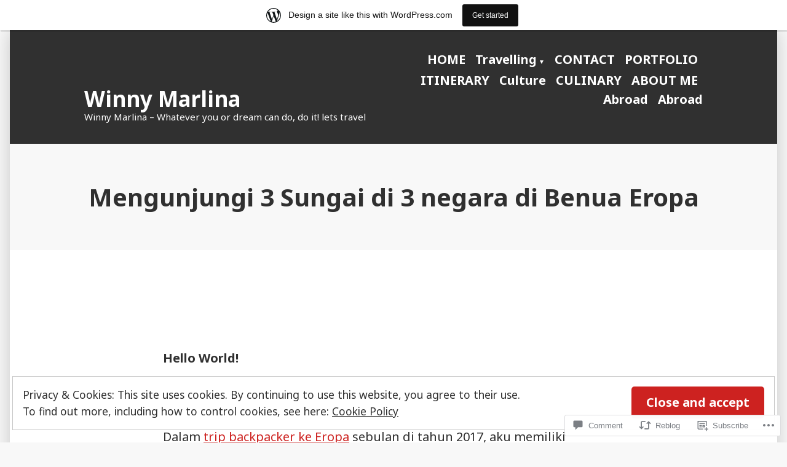

--- FILE ---
content_type: text/html; charset=UTF-8
request_url: https://winnymarlina.com/2018/10/09/mengunjungi-3-sungai-di-3-negara-di-benua-eropa/
body_size: 42335
content:
<!doctype html>
<html lang="en">
<head>
	<meta charset="UTF-8" />
	<meta name="viewport" content="width=device-width, initial-scale=1" />
	<link rel="profile" href="https://gmpg.org/xfn/11" />
	<title>Mengunjungi 3 Sungai di 3 negara di Benua Eropa &#8211; Winny Marlina</title>
<meta name='robots' content='max-image-preview:large' />
<meta name="google-site-verification" content="jn3dM17_2hGNxbCnE781GB7ZGQ1feMCKyN-Ib7acFjc" />
<meta name="msvalidate.01" content="_8-kq9DxfOWZxQt8uMN6SVKOYIw" />
<meta name="p:domain_verify" content="sU6zCm6jP2TUHbdikD8S8OBb-NI" />
<meta name="yandex-verification" content="IFynkWTE6rknCEzpHC2whF6eS3FaguqTiDXB5KChaH0" />

<!-- Async WordPress.com Remote Login -->
<script id="wpcom_remote_login_js">
var wpcom_remote_login_extra_auth = '';
function wpcom_remote_login_remove_dom_node_id( element_id ) {
	var dom_node = document.getElementById( element_id );
	if ( dom_node ) { dom_node.parentNode.removeChild( dom_node ); }
}
function wpcom_remote_login_remove_dom_node_classes( class_name ) {
	var dom_nodes = document.querySelectorAll( '.' + class_name );
	for ( var i = 0; i < dom_nodes.length; i++ ) {
		dom_nodes[ i ].parentNode.removeChild( dom_nodes[ i ] );
	}
}
function wpcom_remote_login_final_cleanup() {
	wpcom_remote_login_remove_dom_node_classes( "wpcom_remote_login_msg" );
	wpcom_remote_login_remove_dom_node_id( "wpcom_remote_login_key" );
	wpcom_remote_login_remove_dom_node_id( "wpcom_remote_login_validate" );
	wpcom_remote_login_remove_dom_node_id( "wpcom_remote_login_js" );
	wpcom_remote_login_remove_dom_node_id( "wpcom_request_access_iframe" );
	wpcom_remote_login_remove_dom_node_id( "wpcom_request_access_styles" );
}

// Watch for messages back from the remote login
window.addEventListener( "message", function( e ) {
	if ( e.origin === "https://r-login.wordpress.com" ) {
		var data = {};
		try {
			data = JSON.parse( e.data );
		} catch( e ) {
			wpcom_remote_login_final_cleanup();
			return;
		}

		if ( data.msg === 'LOGIN' ) {
			// Clean up the login check iframe
			wpcom_remote_login_remove_dom_node_id( "wpcom_remote_login_key" );

			var id_regex = new RegExp( /^[0-9]+$/ );
			var token_regex = new RegExp( /^.*|.*|.*$/ );
			if (
				token_regex.test( data.token )
				&& id_regex.test( data.wpcomid )
			) {
				// We have everything we need to ask for a login
				var script = document.createElement( "script" );
				script.setAttribute( "id", "wpcom_remote_login_validate" );
				script.src = '/remote-login.php?wpcom_remote_login=validate'
					+ '&wpcomid=' + data.wpcomid
					+ '&token=' + encodeURIComponent( data.token )
					+ '&host=' + window.location.protocol
					+ '//' + window.location.hostname
					+ '&postid=16783'
					+ '&is_singular=1';
				document.body.appendChild( script );
			}

			return;
		}

		// Safari ITP, not logged in, so redirect
		if ( data.msg === 'LOGIN-REDIRECT' ) {
			window.location = 'https://wordpress.com/log-in?redirect_to=' + window.location.href;
			return;
		}

		// Safari ITP, storage access failed, remove the request
		if ( data.msg === 'LOGIN-REMOVE' ) {
			var css_zap = 'html { -webkit-transition: margin-top 1s; transition: margin-top 1s; } /* 9001 */ html { margin-top: 0 !important; } * html body { margin-top: 0 !important; } @media screen and ( max-width: 782px ) { html { margin-top: 0 !important; } * html body { margin-top: 0 !important; } }';
			var style_zap = document.createElement( 'style' );
			style_zap.type = 'text/css';
			style_zap.appendChild( document.createTextNode( css_zap ) );
			document.body.appendChild( style_zap );

			var e = document.getElementById( 'wpcom_request_access_iframe' );
			e.parentNode.removeChild( e );

			document.cookie = 'wordpress_com_login_access=denied; path=/; max-age=31536000';

			return;
		}

		// Safari ITP
		if ( data.msg === 'REQUEST_ACCESS' ) {
			console.log( 'request access: safari' );

			// Check ITP iframe enable/disable knob
			if ( wpcom_remote_login_extra_auth !== 'safari_itp_iframe' ) {
				return;
			}

			// If we are in a "private window" there is no ITP.
			var private_window = false;
			try {
				var opendb = window.openDatabase( null, null, null, null );
			} catch( e ) {
				private_window = true;
			}

			if ( private_window ) {
				console.log( 'private window' );
				return;
			}

			var iframe = document.createElement( 'iframe' );
			iframe.id = 'wpcom_request_access_iframe';
			iframe.setAttribute( 'scrolling', 'no' );
			iframe.setAttribute( 'sandbox', 'allow-storage-access-by-user-activation allow-scripts allow-same-origin allow-top-navigation-by-user-activation' );
			iframe.src = 'https://r-login.wordpress.com/remote-login.php?wpcom_remote_login=request_access&origin=' + encodeURIComponent( data.origin ) + '&wpcomid=' + encodeURIComponent( data.wpcomid );

			var css = 'html { -webkit-transition: margin-top 1s; transition: margin-top 1s; } /* 9001 */ html { margin-top: 46px !important; } * html body { margin-top: 46px !important; } @media screen and ( max-width: 660px ) { html { margin-top: 71px !important; } * html body { margin-top: 71px !important; } #wpcom_request_access_iframe { display: block; height: 71px !important; } } #wpcom_request_access_iframe { border: 0px; height: 46px; position: fixed; top: 0; left: 0; width: 100%; min-width: 100%; z-index: 99999; background: #23282d; } ';

			var style = document.createElement( 'style' );
			style.type = 'text/css';
			style.id = 'wpcom_request_access_styles';
			style.appendChild( document.createTextNode( css ) );
			document.body.appendChild( style );

			document.body.appendChild( iframe );
		}

		if ( data.msg === 'DONE' ) {
			wpcom_remote_login_final_cleanup();
		}
	}
}, false );

// Inject the remote login iframe after the page has had a chance to load
// more critical resources
window.addEventListener( "DOMContentLoaded", function( e ) {
	var iframe = document.createElement( "iframe" );
	iframe.style.display = "none";
	iframe.setAttribute( "scrolling", "no" );
	iframe.setAttribute( "id", "wpcom_remote_login_key" );
	iframe.src = "https://r-login.wordpress.com/remote-login.php"
		+ "?wpcom_remote_login=key"
		+ "&origin=aHR0cHM6Ly93aW5ueW1hcmxpbmEuY29t"
		+ "&wpcomid=11113579"
		+ "&time=" + Math.floor( Date.now() / 1000 );
	document.body.appendChild( iframe );
}, false );
</script>
<link rel='dns-prefetch' href='//stats.wp.com' />
<link rel='dns-prefetch' href='//s0.wp.com' />
<link rel='dns-prefetch' href='//widgets.wp.com' />
<link rel='dns-prefetch' href='//fonts-api.wp.com' />
<link rel="alternate" type="application/rss+xml" title="Winny Marlina &raquo; Feed" href="https://winnymarlina.com/feed/" />
<link rel="alternate" type="application/rss+xml" title="Winny Marlina &raquo; Comments Feed" href="https://winnymarlina.com/comments/feed/" />
<link rel="alternate" type="application/rss+xml" title="Winny Marlina &raquo; Mengunjungi 3 Sungai di 3 negara di Benua&nbsp;Eropa Comments Feed" href="https://winnymarlina.com/2018/10/09/mengunjungi-3-sungai-di-3-negara-di-benua-eropa/feed/" />
	<script type="text/javascript">
		/* <![CDATA[ */
		function addLoadEvent(func) {
			var oldonload = window.onload;
			if (typeof window.onload != 'function') {
				window.onload = func;
			} else {
				window.onload = function () {
					oldonload();
					func();
				}
			}
		}
		/* ]]> */
	</script>
	<link crossorigin='anonymous' rel='stylesheet' id='all-css-0-1' href='/_static/??-eJxtjEsOwjAMRC9EMBUoiAXiLG6wojTOR7WjiNuTdoGEYDkz7w30alzJSlkhNVO5+ZAFenh6UgFqYy0xkGHsoJQqo5KA6Ivp6EQO8P+AQxzYQlrRRbOnH3zm4j9CwjWShuzNjCsM9LvZ5Ee6T1c72cvpZs/LG8VZRLg=&cssminify=yes' type='text/css' media='all' />
<style id='wp-emoji-styles-inline-css'>

	img.wp-smiley, img.emoji {
		display: inline !important;
		border: none !important;
		box-shadow: none !important;
		height: 1em !important;
		width: 1em !important;
		margin: 0 0.07em !important;
		vertical-align: -0.1em !important;
		background: none !important;
		padding: 0 !important;
	}
/*# sourceURL=wp-emoji-styles-inline-css */
</style>
<link crossorigin='anonymous' rel='stylesheet' id='all-css-2-1' href='/wp-content/plugins/gutenberg-core/v22.4.2/build/styles/block-library/style.min.css?m=1769608164i&cssminify=yes' type='text/css' media='all' />
<style id='wp-block-library-inline-css'>
.has-text-align-justify {
	text-align:justify;
}
.has-text-align-justify{text-align:justify;}

/*# sourceURL=wp-block-library-inline-css */
</style><style id='wp-block-group-inline-css'>
.wp-block-group{box-sizing:border-box}:where(.wp-block-group.wp-block-group-is-layout-constrained){position:relative}
/*# sourceURL=https://s0.wp.com/wp-content/plugins/gutenberg-core/v22.4.2/build/styles/block-library/group/style.min.css */
</style>
<style id='wp-block-group-theme-inline-css'>
:where(.wp-block-group.has-background){padding:1.25em 2.375em}
/*# sourceURL=https://s0.wp.com/wp-content/plugins/gutenberg-core/v22.4.2/build/styles/block-library/group/theme.min.css */
</style>
<link crossorigin='anonymous' rel='stylesheet' id='all-css-4-2' href='/wp-content/plugins/gutenberg-core/v22.4.2/build/styles/block-library/categories/style.min.css?m=1769608164i&cssminify=yes' type='text/css' media='all' />
<style id='wp-block-paragraph-inline-css'>
.is-small-text{font-size:.875em}.is-regular-text{font-size:1em}.is-large-text{font-size:2.25em}.is-larger-text{font-size:3em}.has-drop-cap:not(:focus):first-letter{float:left;font-size:8.4em;font-style:normal;font-weight:100;line-height:.68;margin:.05em .1em 0 0;text-transform:uppercase}body.rtl .has-drop-cap:not(:focus):first-letter{float:none;margin-left:.1em}p.has-drop-cap.has-background{overflow:hidden}:root :where(p.has-background){padding:1.25em 2.375em}:where(p.has-text-color:not(.has-link-color)) a{color:inherit}p.has-text-align-left[style*="writing-mode:vertical-lr"],p.has-text-align-right[style*="writing-mode:vertical-rl"]{rotate:180deg}
/*# sourceURL=https://s0.wp.com/wp-content/plugins/gutenberg-core/v22.4.2/build/styles/block-library/paragraph/style.min.css */
</style>
<style id='global-styles-inline-css'>
:root{--wp--preset--aspect-ratio--square: 1;--wp--preset--aspect-ratio--4-3: 4/3;--wp--preset--aspect-ratio--3-4: 3/4;--wp--preset--aspect-ratio--3-2: 3/2;--wp--preset--aspect-ratio--2-3: 2/3;--wp--preset--aspect-ratio--16-9: 16/9;--wp--preset--aspect-ratio--9-16: 9/16;--wp--preset--color--black: #000000;--wp--preset--color--cyan-bluish-gray: #abb8c3;--wp--preset--color--white: #ffffff;--wp--preset--color--pale-pink: #f78da7;--wp--preset--color--vivid-red: #cf2e2e;--wp--preset--color--luminous-vivid-orange: #ff6900;--wp--preset--color--luminous-vivid-amber: #fcb900;--wp--preset--color--light-green-cyan: #7bdcb5;--wp--preset--color--vivid-green-cyan: #00d084;--wp--preset--color--pale-cyan-blue: #8ed1fc;--wp--preset--color--vivid-cyan-blue: #0693e3;--wp--preset--color--vivid-purple: #9b51e0;--wp--preset--color--primary: #CD2220;--wp--preset--color--secondary: #007AB7;--wp--preset--color--foreground: #303030;--wp--preset--color--background: #FFFFFF;--wp--preset--gradient--vivid-cyan-blue-to-vivid-purple: linear-gradient(135deg,rgb(6,147,227) 0%,rgb(155,81,224) 100%);--wp--preset--gradient--light-green-cyan-to-vivid-green-cyan: linear-gradient(135deg,rgb(122,220,180) 0%,rgb(0,208,130) 100%);--wp--preset--gradient--luminous-vivid-amber-to-luminous-vivid-orange: linear-gradient(135deg,rgb(252,185,0) 0%,rgb(255,105,0) 100%);--wp--preset--gradient--luminous-vivid-orange-to-vivid-red: linear-gradient(135deg,rgb(255,105,0) 0%,rgb(207,46,46) 100%);--wp--preset--gradient--very-light-gray-to-cyan-bluish-gray: linear-gradient(135deg,rgb(238,238,238) 0%,rgb(169,184,195) 100%);--wp--preset--gradient--cool-to-warm-spectrum: linear-gradient(135deg,rgb(74,234,220) 0%,rgb(151,120,209) 20%,rgb(207,42,186) 40%,rgb(238,44,130) 60%,rgb(251,105,98) 80%,rgb(254,248,76) 100%);--wp--preset--gradient--blush-light-purple: linear-gradient(135deg,rgb(255,206,236) 0%,rgb(152,150,240) 100%);--wp--preset--gradient--blush-bordeaux: linear-gradient(135deg,rgb(254,205,165) 0%,rgb(254,45,45) 50%,rgb(107,0,62) 100%);--wp--preset--gradient--luminous-dusk: linear-gradient(135deg,rgb(255,203,112) 0%,rgb(199,81,192) 50%,rgb(65,88,208) 100%);--wp--preset--gradient--pale-ocean: linear-gradient(135deg,rgb(255,245,203) 0%,rgb(182,227,212) 50%,rgb(51,167,181) 100%);--wp--preset--gradient--electric-grass: linear-gradient(135deg,rgb(202,248,128) 0%,rgb(113,206,126) 100%);--wp--preset--gradient--midnight: linear-gradient(135deg,rgb(2,3,129) 0%,rgb(40,116,252) 100%);--wp--preset--font-size--small: 16.6px;--wp--preset--font-size--medium: 20px;--wp--preset--font-size--large: 26.45px;--wp--preset--font-size--x-large: 42px;--wp--preset--font-size--normal: 20px;--wp--preset--font-size--huge: 30.4174px;--wp--preset--font-family--albert-sans: 'Albert Sans', sans-serif;--wp--preset--font-family--alegreya: Alegreya, serif;--wp--preset--font-family--arvo: Arvo, serif;--wp--preset--font-family--bodoni-moda: 'Bodoni Moda', serif;--wp--preset--font-family--bricolage-grotesque: 'Bricolage Grotesque', sans-serif;--wp--preset--font-family--cabin: Cabin, sans-serif;--wp--preset--font-family--chivo: Chivo, sans-serif;--wp--preset--font-family--commissioner: Commissioner, sans-serif;--wp--preset--font-family--cormorant: Cormorant, serif;--wp--preset--font-family--courier-prime: 'Courier Prime', monospace;--wp--preset--font-family--crimson-pro: 'Crimson Pro', serif;--wp--preset--font-family--dm-mono: 'DM Mono', monospace;--wp--preset--font-family--dm-sans: 'DM Sans', sans-serif;--wp--preset--font-family--dm-serif-display: 'DM Serif Display', serif;--wp--preset--font-family--domine: Domine, serif;--wp--preset--font-family--eb-garamond: 'EB Garamond', serif;--wp--preset--font-family--epilogue: Epilogue, sans-serif;--wp--preset--font-family--fahkwang: Fahkwang, sans-serif;--wp--preset--font-family--figtree: Figtree, sans-serif;--wp--preset--font-family--fira-sans: 'Fira Sans', sans-serif;--wp--preset--font-family--fjalla-one: 'Fjalla One', sans-serif;--wp--preset--font-family--fraunces: Fraunces, serif;--wp--preset--font-family--gabarito: Gabarito, system-ui;--wp--preset--font-family--ibm-plex-mono: 'IBM Plex Mono', monospace;--wp--preset--font-family--ibm-plex-sans: 'IBM Plex Sans', sans-serif;--wp--preset--font-family--ibarra-real-nova: 'Ibarra Real Nova', serif;--wp--preset--font-family--instrument-serif: 'Instrument Serif', serif;--wp--preset--font-family--inter: Inter, sans-serif;--wp--preset--font-family--josefin-sans: 'Josefin Sans', sans-serif;--wp--preset--font-family--jost: Jost, sans-serif;--wp--preset--font-family--libre-baskerville: 'Libre Baskerville', serif;--wp--preset--font-family--libre-franklin: 'Libre Franklin', sans-serif;--wp--preset--font-family--literata: Literata, serif;--wp--preset--font-family--lora: Lora, serif;--wp--preset--font-family--merriweather: Merriweather, serif;--wp--preset--font-family--montserrat: Montserrat, sans-serif;--wp--preset--font-family--newsreader: Newsreader, serif;--wp--preset--font-family--noto-sans-mono: 'Noto Sans Mono', sans-serif;--wp--preset--font-family--nunito: Nunito, sans-serif;--wp--preset--font-family--open-sans: 'Open Sans', sans-serif;--wp--preset--font-family--overpass: Overpass, sans-serif;--wp--preset--font-family--pt-serif: 'PT Serif', serif;--wp--preset--font-family--petrona: Petrona, serif;--wp--preset--font-family--piazzolla: Piazzolla, serif;--wp--preset--font-family--playfair-display: 'Playfair Display', serif;--wp--preset--font-family--plus-jakarta-sans: 'Plus Jakarta Sans', sans-serif;--wp--preset--font-family--poppins: Poppins, sans-serif;--wp--preset--font-family--raleway: Raleway, sans-serif;--wp--preset--font-family--roboto: Roboto, sans-serif;--wp--preset--font-family--roboto-slab: 'Roboto Slab', serif;--wp--preset--font-family--rubik: Rubik, sans-serif;--wp--preset--font-family--rufina: Rufina, serif;--wp--preset--font-family--sora: Sora, sans-serif;--wp--preset--font-family--source-sans-3: 'Source Sans 3', sans-serif;--wp--preset--font-family--source-serif-4: 'Source Serif 4', serif;--wp--preset--font-family--space-mono: 'Space Mono', monospace;--wp--preset--font-family--syne: Syne, sans-serif;--wp--preset--font-family--texturina: Texturina, serif;--wp--preset--font-family--urbanist: Urbanist, sans-serif;--wp--preset--font-family--work-sans: 'Work Sans', sans-serif;--wp--preset--spacing--20: 0.44rem;--wp--preset--spacing--30: 0.67rem;--wp--preset--spacing--40: 1rem;--wp--preset--spacing--50: 1.5rem;--wp--preset--spacing--60: 2.25rem;--wp--preset--spacing--70: 3.38rem;--wp--preset--spacing--80: 5.06rem;--wp--preset--shadow--natural: 6px 6px 9px rgba(0, 0, 0, 0.2);--wp--preset--shadow--deep: 12px 12px 50px rgba(0, 0, 0, 0.4);--wp--preset--shadow--sharp: 6px 6px 0px rgba(0, 0, 0, 0.2);--wp--preset--shadow--outlined: 6px 6px 0px -3px rgb(255, 255, 255), 6px 6px rgb(0, 0, 0);--wp--preset--shadow--crisp: 6px 6px 0px rgb(0, 0, 0);}:where(body) { margin: 0; }:where(.wp-site-blocks) > * { margin-block-start: 24px; margin-block-end: 0; }:where(.wp-site-blocks) > :first-child { margin-block-start: 0; }:where(.wp-site-blocks) > :last-child { margin-block-end: 0; }:root { --wp--style--block-gap: 24px; }:root :where(.is-layout-flow) > :first-child{margin-block-start: 0;}:root :where(.is-layout-flow) > :last-child{margin-block-end: 0;}:root :where(.is-layout-flow) > *{margin-block-start: 24px;margin-block-end: 0;}:root :where(.is-layout-constrained) > :first-child{margin-block-start: 0;}:root :where(.is-layout-constrained) > :last-child{margin-block-end: 0;}:root :where(.is-layout-constrained) > *{margin-block-start: 24px;margin-block-end: 0;}:root :where(.is-layout-flex){gap: 24px;}:root :where(.is-layout-grid){gap: 24px;}body .is-layout-flex{display: flex;}.is-layout-flex{flex-wrap: wrap;align-items: center;}.is-layout-flex > :is(*, div){margin: 0;}body .is-layout-grid{display: grid;}.is-layout-grid > :is(*, div){margin: 0;}body{padding-top: 0px;padding-right: 0px;padding-bottom: 0px;padding-left: 0px;}:root :where(.wp-element-button, .wp-block-button__link){background-color: #32373c;border-width: 0;color: #fff;font-family: inherit;font-size: inherit;font-style: inherit;font-weight: inherit;letter-spacing: inherit;line-height: inherit;padding-top: calc(0.667em + 2px);padding-right: calc(1.333em + 2px);padding-bottom: calc(0.667em + 2px);padding-left: calc(1.333em + 2px);text-decoration: none;text-transform: inherit;}.has-black-color{color: var(--wp--preset--color--black) !important;}.has-cyan-bluish-gray-color{color: var(--wp--preset--color--cyan-bluish-gray) !important;}.has-white-color{color: var(--wp--preset--color--white) !important;}.has-pale-pink-color{color: var(--wp--preset--color--pale-pink) !important;}.has-vivid-red-color{color: var(--wp--preset--color--vivid-red) !important;}.has-luminous-vivid-orange-color{color: var(--wp--preset--color--luminous-vivid-orange) !important;}.has-luminous-vivid-amber-color{color: var(--wp--preset--color--luminous-vivid-amber) !important;}.has-light-green-cyan-color{color: var(--wp--preset--color--light-green-cyan) !important;}.has-vivid-green-cyan-color{color: var(--wp--preset--color--vivid-green-cyan) !important;}.has-pale-cyan-blue-color{color: var(--wp--preset--color--pale-cyan-blue) !important;}.has-vivid-cyan-blue-color{color: var(--wp--preset--color--vivid-cyan-blue) !important;}.has-vivid-purple-color{color: var(--wp--preset--color--vivid-purple) !important;}.has-primary-color{color: var(--wp--preset--color--primary) !important;}.has-secondary-color{color: var(--wp--preset--color--secondary) !important;}.has-foreground-color{color: var(--wp--preset--color--foreground) !important;}.has-background-color{color: var(--wp--preset--color--background) !important;}.has-black-background-color{background-color: var(--wp--preset--color--black) !important;}.has-cyan-bluish-gray-background-color{background-color: var(--wp--preset--color--cyan-bluish-gray) !important;}.has-white-background-color{background-color: var(--wp--preset--color--white) !important;}.has-pale-pink-background-color{background-color: var(--wp--preset--color--pale-pink) !important;}.has-vivid-red-background-color{background-color: var(--wp--preset--color--vivid-red) !important;}.has-luminous-vivid-orange-background-color{background-color: var(--wp--preset--color--luminous-vivid-orange) !important;}.has-luminous-vivid-amber-background-color{background-color: var(--wp--preset--color--luminous-vivid-amber) !important;}.has-light-green-cyan-background-color{background-color: var(--wp--preset--color--light-green-cyan) !important;}.has-vivid-green-cyan-background-color{background-color: var(--wp--preset--color--vivid-green-cyan) !important;}.has-pale-cyan-blue-background-color{background-color: var(--wp--preset--color--pale-cyan-blue) !important;}.has-vivid-cyan-blue-background-color{background-color: var(--wp--preset--color--vivid-cyan-blue) !important;}.has-vivid-purple-background-color{background-color: var(--wp--preset--color--vivid-purple) !important;}.has-primary-background-color{background-color: var(--wp--preset--color--primary) !important;}.has-secondary-background-color{background-color: var(--wp--preset--color--secondary) !important;}.has-foreground-background-color{background-color: var(--wp--preset--color--foreground) !important;}.has-background-background-color{background-color: var(--wp--preset--color--background) !important;}.has-black-border-color{border-color: var(--wp--preset--color--black) !important;}.has-cyan-bluish-gray-border-color{border-color: var(--wp--preset--color--cyan-bluish-gray) !important;}.has-white-border-color{border-color: var(--wp--preset--color--white) !important;}.has-pale-pink-border-color{border-color: var(--wp--preset--color--pale-pink) !important;}.has-vivid-red-border-color{border-color: var(--wp--preset--color--vivid-red) !important;}.has-luminous-vivid-orange-border-color{border-color: var(--wp--preset--color--luminous-vivid-orange) !important;}.has-luminous-vivid-amber-border-color{border-color: var(--wp--preset--color--luminous-vivid-amber) !important;}.has-light-green-cyan-border-color{border-color: var(--wp--preset--color--light-green-cyan) !important;}.has-vivid-green-cyan-border-color{border-color: var(--wp--preset--color--vivid-green-cyan) !important;}.has-pale-cyan-blue-border-color{border-color: var(--wp--preset--color--pale-cyan-blue) !important;}.has-vivid-cyan-blue-border-color{border-color: var(--wp--preset--color--vivid-cyan-blue) !important;}.has-vivid-purple-border-color{border-color: var(--wp--preset--color--vivid-purple) !important;}.has-primary-border-color{border-color: var(--wp--preset--color--primary) !important;}.has-secondary-border-color{border-color: var(--wp--preset--color--secondary) !important;}.has-foreground-border-color{border-color: var(--wp--preset--color--foreground) !important;}.has-background-border-color{border-color: var(--wp--preset--color--background) !important;}.has-vivid-cyan-blue-to-vivid-purple-gradient-background{background: var(--wp--preset--gradient--vivid-cyan-blue-to-vivid-purple) !important;}.has-light-green-cyan-to-vivid-green-cyan-gradient-background{background: var(--wp--preset--gradient--light-green-cyan-to-vivid-green-cyan) !important;}.has-luminous-vivid-amber-to-luminous-vivid-orange-gradient-background{background: var(--wp--preset--gradient--luminous-vivid-amber-to-luminous-vivid-orange) !important;}.has-luminous-vivid-orange-to-vivid-red-gradient-background{background: var(--wp--preset--gradient--luminous-vivid-orange-to-vivid-red) !important;}.has-very-light-gray-to-cyan-bluish-gray-gradient-background{background: var(--wp--preset--gradient--very-light-gray-to-cyan-bluish-gray) !important;}.has-cool-to-warm-spectrum-gradient-background{background: var(--wp--preset--gradient--cool-to-warm-spectrum) !important;}.has-blush-light-purple-gradient-background{background: var(--wp--preset--gradient--blush-light-purple) !important;}.has-blush-bordeaux-gradient-background{background: var(--wp--preset--gradient--blush-bordeaux) !important;}.has-luminous-dusk-gradient-background{background: var(--wp--preset--gradient--luminous-dusk) !important;}.has-pale-ocean-gradient-background{background: var(--wp--preset--gradient--pale-ocean) !important;}.has-electric-grass-gradient-background{background: var(--wp--preset--gradient--electric-grass) !important;}.has-midnight-gradient-background{background: var(--wp--preset--gradient--midnight) !important;}.has-small-font-size{font-size: var(--wp--preset--font-size--small) !important;}.has-medium-font-size{font-size: var(--wp--preset--font-size--medium) !important;}.has-large-font-size{font-size: var(--wp--preset--font-size--large) !important;}.has-x-large-font-size{font-size: var(--wp--preset--font-size--x-large) !important;}.has-normal-font-size{font-size: var(--wp--preset--font-size--normal) !important;}.has-huge-font-size{font-size: var(--wp--preset--font-size--huge) !important;}.has-albert-sans-font-family{font-family: var(--wp--preset--font-family--albert-sans) !important;}.has-alegreya-font-family{font-family: var(--wp--preset--font-family--alegreya) !important;}.has-arvo-font-family{font-family: var(--wp--preset--font-family--arvo) !important;}.has-bodoni-moda-font-family{font-family: var(--wp--preset--font-family--bodoni-moda) !important;}.has-bricolage-grotesque-font-family{font-family: var(--wp--preset--font-family--bricolage-grotesque) !important;}.has-cabin-font-family{font-family: var(--wp--preset--font-family--cabin) !important;}.has-chivo-font-family{font-family: var(--wp--preset--font-family--chivo) !important;}.has-commissioner-font-family{font-family: var(--wp--preset--font-family--commissioner) !important;}.has-cormorant-font-family{font-family: var(--wp--preset--font-family--cormorant) !important;}.has-courier-prime-font-family{font-family: var(--wp--preset--font-family--courier-prime) !important;}.has-crimson-pro-font-family{font-family: var(--wp--preset--font-family--crimson-pro) !important;}.has-dm-mono-font-family{font-family: var(--wp--preset--font-family--dm-mono) !important;}.has-dm-sans-font-family{font-family: var(--wp--preset--font-family--dm-sans) !important;}.has-dm-serif-display-font-family{font-family: var(--wp--preset--font-family--dm-serif-display) !important;}.has-domine-font-family{font-family: var(--wp--preset--font-family--domine) !important;}.has-eb-garamond-font-family{font-family: var(--wp--preset--font-family--eb-garamond) !important;}.has-epilogue-font-family{font-family: var(--wp--preset--font-family--epilogue) !important;}.has-fahkwang-font-family{font-family: var(--wp--preset--font-family--fahkwang) !important;}.has-figtree-font-family{font-family: var(--wp--preset--font-family--figtree) !important;}.has-fira-sans-font-family{font-family: var(--wp--preset--font-family--fira-sans) !important;}.has-fjalla-one-font-family{font-family: var(--wp--preset--font-family--fjalla-one) !important;}.has-fraunces-font-family{font-family: var(--wp--preset--font-family--fraunces) !important;}.has-gabarito-font-family{font-family: var(--wp--preset--font-family--gabarito) !important;}.has-ibm-plex-mono-font-family{font-family: var(--wp--preset--font-family--ibm-plex-mono) !important;}.has-ibm-plex-sans-font-family{font-family: var(--wp--preset--font-family--ibm-plex-sans) !important;}.has-ibarra-real-nova-font-family{font-family: var(--wp--preset--font-family--ibarra-real-nova) !important;}.has-instrument-serif-font-family{font-family: var(--wp--preset--font-family--instrument-serif) !important;}.has-inter-font-family{font-family: var(--wp--preset--font-family--inter) !important;}.has-josefin-sans-font-family{font-family: var(--wp--preset--font-family--josefin-sans) !important;}.has-jost-font-family{font-family: var(--wp--preset--font-family--jost) !important;}.has-libre-baskerville-font-family{font-family: var(--wp--preset--font-family--libre-baskerville) !important;}.has-libre-franklin-font-family{font-family: var(--wp--preset--font-family--libre-franklin) !important;}.has-literata-font-family{font-family: var(--wp--preset--font-family--literata) !important;}.has-lora-font-family{font-family: var(--wp--preset--font-family--lora) !important;}.has-merriweather-font-family{font-family: var(--wp--preset--font-family--merriweather) !important;}.has-montserrat-font-family{font-family: var(--wp--preset--font-family--montserrat) !important;}.has-newsreader-font-family{font-family: var(--wp--preset--font-family--newsreader) !important;}.has-noto-sans-mono-font-family{font-family: var(--wp--preset--font-family--noto-sans-mono) !important;}.has-nunito-font-family{font-family: var(--wp--preset--font-family--nunito) !important;}.has-open-sans-font-family{font-family: var(--wp--preset--font-family--open-sans) !important;}.has-overpass-font-family{font-family: var(--wp--preset--font-family--overpass) !important;}.has-pt-serif-font-family{font-family: var(--wp--preset--font-family--pt-serif) !important;}.has-petrona-font-family{font-family: var(--wp--preset--font-family--petrona) !important;}.has-piazzolla-font-family{font-family: var(--wp--preset--font-family--piazzolla) !important;}.has-playfair-display-font-family{font-family: var(--wp--preset--font-family--playfair-display) !important;}.has-plus-jakarta-sans-font-family{font-family: var(--wp--preset--font-family--plus-jakarta-sans) !important;}.has-poppins-font-family{font-family: var(--wp--preset--font-family--poppins) !important;}.has-raleway-font-family{font-family: var(--wp--preset--font-family--raleway) !important;}.has-roboto-font-family{font-family: var(--wp--preset--font-family--roboto) !important;}.has-roboto-slab-font-family{font-family: var(--wp--preset--font-family--roboto-slab) !important;}.has-rubik-font-family{font-family: var(--wp--preset--font-family--rubik) !important;}.has-rufina-font-family{font-family: var(--wp--preset--font-family--rufina) !important;}.has-sora-font-family{font-family: var(--wp--preset--font-family--sora) !important;}.has-source-sans-3-font-family{font-family: var(--wp--preset--font-family--source-sans-3) !important;}.has-source-serif-4-font-family{font-family: var(--wp--preset--font-family--source-serif-4) !important;}.has-space-mono-font-family{font-family: var(--wp--preset--font-family--space-mono) !important;}.has-syne-font-family{font-family: var(--wp--preset--font-family--syne) !important;}.has-texturina-font-family{font-family: var(--wp--preset--font-family--texturina) !important;}.has-urbanist-font-family{font-family: var(--wp--preset--font-family--urbanist) !important;}.has-work-sans-font-family{font-family: var(--wp--preset--font-family--work-sans) !important;}
/*# sourceURL=global-styles-inline-css */
</style>

<style id='classic-theme-styles-inline-css'>
.wp-block-button__link{background-color:#32373c;border-radius:9999px;box-shadow:none;color:#fff;font-size:1.125em;padding:calc(.667em + 2px) calc(1.333em + 2px);text-decoration:none}.wp-block-file__button{background:#32373c;color:#fff}.wp-block-accordion-heading{margin:0}.wp-block-accordion-heading__toggle{background-color:inherit!important;color:inherit!important}.wp-block-accordion-heading__toggle:not(:focus-visible){outline:none}.wp-block-accordion-heading__toggle:focus,.wp-block-accordion-heading__toggle:hover{background-color:inherit!important;border:none;box-shadow:none;color:inherit;padding:var(--wp--preset--spacing--20,1em) 0;text-decoration:none}.wp-block-accordion-heading__toggle:focus-visible{outline:auto;outline-offset:0}
/*# sourceURL=/wp-content/plugins/gutenberg-core/v22.4.2/build/styles/block-library/classic.min.css */
</style>
<link crossorigin='anonymous' rel='stylesheet' id='all-css-4-1' href='/_static/??-eJyVUMtOxDAM/CFcq6sCywHxKSgPa5s2L8VOl/17UtEuiEMFF8sezYzHxmsGk6JQFMy+XlxkNEn7ZGbGU9efux7YhewJCi3dgNax3BnAcvPUGeYH/GEUKnx7FWp4yEpWRiDrFHkKjXYkuzp7IWly3nsQ+jiW5LYGtM6FmKHV4GoAGdsuPtJNJFmZeZuRa9yh94WiTQVVlRSUiDN3MpMqZkRdnbfYXERF2cEpb11nxhpnCMpFyOrmk7J/CdKgr1v+lWhXIRez5Vqo6PaCBq7v5t/zmuUtvPbPT+fT8DIMj9Mn8OXFrA==&cssminify=yes' type='text/css' media='all' />
<link rel='stylesheet' id='verbum-gutenberg-css-css' href='https://widgets.wp.com/verbum-block-editor/block-editor.css?ver=1738686361' media='all' />
<link crossorigin='anonymous' rel='stylesheet' id='print-css-7-1' href='/wp-content/themes/pub/varia/print.css?m=1738187798i&cssminify=yes' type='text/css' media='print' />
<link crossorigin='anonymous' rel='stylesheet' id='all-css-8-1' href='/_static/??/wp-content/themes/pub/morden/style.css,/wp-content/themes/pub/varia/inc/style-wpcom.css?m=1738187798j&cssminify=yes' type='text/css' media='all' />
<style id='jetpack_facebook_likebox-inline-css'>
.widget_facebook_likebox {
	overflow: hidden;
}

/*# sourceURL=/wp-content/mu-plugins/jetpack-plugin/sun/modules/widgets/facebook-likebox/style.css */
</style>
<link crossorigin='anonymous' rel='stylesheet' id='all-css-10-1' href='/_static/??-eJzTLy/QTc7PK0nNK9HPLdUtyClNz8wr1i9KTcrJTwcy0/WTi5G5ekCujj52Temp+bo5+cmJJZn5eSgc3bScxMwikFb7XFtDE1NLExMLc0OTLACohS2q&cssminify=yes' type='text/css' media='all' />
<link rel='stylesheet' id='morden-fonts-css' href='https://fonts-api.wp.com/css?family=Noto+Sans%3A400%2C400i%2C700%2C700i&#038;subset=latin%2Clatin-ext' media='all' />
<link crossorigin='anonymous' rel='stylesheet' id='all-css-12-1' href='/wp-content/themes/pub/morden/style.css?m=1738187798i&cssminify=yes' type='text/css' media='all' />
<style id='jetpack-global-styles-frontend-style-inline-css'>
:root { --font-headings: unset; --font-base: unset; --font-headings-default: -apple-system,BlinkMacSystemFont,"Segoe UI",Roboto,Oxygen-Sans,Ubuntu,Cantarell,"Helvetica Neue",sans-serif; --font-base-default: -apple-system,BlinkMacSystemFont,"Segoe UI",Roboto,Oxygen-Sans,Ubuntu,Cantarell,"Helvetica Neue",sans-serif;}
/*# sourceURL=jetpack-global-styles-frontend-style-inline-css */
</style>
<link crossorigin='anonymous' rel='stylesheet' id='all-css-14-1' href='/_static/??-eJyNjcsKAjEMRX/IGtQZBxfip0hMS9sxTYppGfx7H7gRN+7ugcs5sFRHKi1Ig9Jd5R6zGMyhVaTrh8G6QFHfORhYwlvw6P39PbPENZmt4G/ROQuBKWVkxxrVvuBH1lIoz2waILJekF+HUzlupnG3nQ77YZwfuRJIaQ==&cssminify=yes' type='text/css' media='all' />
<script type="text/javascript" id="wpcom-actionbar-placeholder-js-extra">
/* <![CDATA[ */
var actionbardata = {"siteID":"11113579","postID":"16783","siteURL":"https://winnymarlina.com","xhrURL":"https://winnymarlina.com/wp-admin/admin-ajax.php","nonce":"e2d4c58009","isLoggedIn":"","statusMessage":"","subsEmailDefault":"instantly","proxyScriptUrl":"https://s0.wp.com/wp-content/js/wpcom-proxy-request.js?m=1513050504i&amp;ver=20211021","shortlink":"https://wp.me/pKD9h-4mH","i18n":{"followedText":"New posts from this site will now appear in your \u003Ca href=\"https://wordpress.com/reader\"\u003EReader\u003C/a\u003E","foldBar":"Collapse this bar","unfoldBar":"Expand this bar","shortLinkCopied":"Shortlink copied to clipboard."}};
//# sourceURL=wpcom-actionbar-placeholder-js-extra
/* ]]> */
</script>
<script type="text/javascript" id="jetpack-mu-wpcom-settings-js-before">
/* <![CDATA[ */
var JETPACK_MU_WPCOM_SETTINGS = {"assetsUrl":"https://s0.wp.com/wp-content/mu-plugins/jetpack-mu-wpcom-plugin/sun/jetpack_vendor/automattic/jetpack-mu-wpcom/src/build/"};
//# sourceURL=jetpack-mu-wpcom-settings-js-before
/* ]]> */
</script>
<script crossorigin='anonymous' type='text/javascript'  src='/_static/??/wp-content/js/rlt-proxy.js,/wp-content/blog-plugins/wordads-classes/js/cmp/v2/cmp-non-gdpr.js?m=1720530689j'></script>
<script type="text/javascript" id="rlt-proxy-js-after">
/* <![CDATA[ */
	rltInitialize( {"token":null,"iframeOrigins":["https:\/\/widgets.wp.com"]} );
//# sourceURL=rlt-proxy-js-after
/* ]]> */
</script>
<link rel="EditURI" type="application/rsd+xml" title="RSD" href="https://winnyradc.wordpress.com/xmlrpc.php?rsd" />
<meta name="generator" content="WordPress.com" />
<link rel="canonical" href="https://winnymarlina.com/2018/10/09/mengunjungi-3-sungai-di-3-negara-di-benua-eropa/" />
<link rel='shortlink' href='https://wp.me/pKD9h-4mH' />
<link rel="alternate" type="application/json+oembed" href="https://public-api.wordpress.com/oembed/?format=json&amp;url=https%3A%2F%2Fwinnymarlina.com%2F2018%2F10%2F09%2Fmengunjungi-3-sungai-di-3-negara-di-benua-eropa%2F&amp;for=wpcom-auto-discovery" /><link rel="alternate" type="application/xml+oembed" href="https://public-api.wordpress.com/oembed/?format=xml&amp;url=https%3A%2F%2Fwinnymarlina.com%2F2018%2F10%2F09%2Fmengunjungi-3-sungai-di-3-negara-di-benua-eropa%2F&amp;for=wpcom-auto-discovery" />
<!-- Jetpack Open Graph Tags -->
<meta property="og:type" content="article" />
<meta property="og:title" content="Mengunjungi 3 Sungai di 3 negara di Benua Eropa" />
<meta property="og:url" content="https://winnymarlina.com/2018/10/09/mengunjungi-3-sungai-di-3-negara-di-benua-eropa/" />
<meta property="og:description" content="Hello World! Eropa, Maret 2017 Dalam trip backpacker ke Eropa sebulan di tahun 2017, aku memiliki pengalaman yang menarik berupa mengunjungi tiga Sungai di Eropa. Dari 3 Sungai tersebut merupakan s…" />
<meta property="article:published_time" content="2018-10-09T03:37:55+00:00" />
<meta property="article:modified_time" content="2018-10-09T03:37:55+00:00" />
<meta property="og:site_name" content="Winny Marlina" />
<meta property="og:image" content="https://winnymarlina.com/wp-content/uploads/2017/07/london.jpeg" />
<meta property="og:image:width" content="750" />
<meta property="og:image:height" content="500" />
<meta property="og:image:alt" content="" />
<meta property="og:locale" content="en_US" />
<meta property="article:publisher" content="https://www.facebook.com/WordPresscom" />
<meta name="twitter:creator" content="@winnymarch" />
<meta name="twitter:text:title" content="Mengunjungi 3 Sungai di 3 negara di Benua&nbsp;Eropa" />
<meta name="twitter:image" content="https://winnymarlina.com/wp-content/uploads/2017/07/london.jpeg?w=640" />
<meta name="twitter:card" content="summary_large_image" />

<!-- End Jetpack Open Graph Tags -->
<link rel="shortcut icon" type="image/x-icon" href="https://secure.gravatar.com/blavatar/fe7fce132b1da38c6632f70bd72f04e2b2d94b1380298a8345b7f93e55bea6f3?s=32" sizes="16x16" />
<link rel="icon" type="image/x-icon" href="https://secure.gravatar.com/blavatar/fe7fce132b1da38c6632f70bd72f04e2b2d94b1380298a8345b7f93e55bea6f3?s=32" sizes="16x16" />
<link rel="apple-touch-icon" href="https://secure.gravatar.com/blavatar/fe7fce132b1da38c6632f70bd72f04e2b2d94b1380298a8345b7f93e55bea6f3?s=114" />
<link rel='openid.server' href='https://winnymarlina.com/?openidserver=1' />
<link rel='openid.delegate' href='https://winnymarlina.com/' />
<link rel="search" type="application/opensearchdescription+xml" href="https://winnymarlina.com/osd.xml" title="Winny Marlina" />
<link rel="search" type="application/opensearchdescription+xml" href="https://s1.wp.com/opensearch.xml" title="WordPress.com" />
<meta name="description" content="Hello World! Eropa, Maret 2017 Dalam trip backpacker ke Eropa sebulan di tahun 2017, aku memiliki pengalaman yang menarik berupa mengunjungi tiga Sungai di Eropa. Dari 3 Sungai tersebut merupakan sungai yang cukup populer untuk dikunjungi.  Yang paling aku ingin kunjungi dari dulu adalah Sungai Seine di Paris, Perancis. Aku tahu Sungai ini dari sebuah&hellip;" />
		<script type="text/javascript">

			window.doNotSellCallback = function() {

				var linkElements = [
					'a[href="https://wordpress.com/?ref=footer_blog"]',
					'a[href="https://wordpress.com/?ref=footer_website"]',
					'a[href="https://wordpress.com/?ref=vertical_footer"]',
					'a[href^="https://wordpress.com/?ref=footer_segment_"]',
				].join(',');

				var dnsLink = document.createElement( 'a' );
				dnsLink.href = 'https://wordpress.com/advertising-program-optout/';
				dnsLink.classList.add( 'do-not-sell-link' );
				dnsLink.rel = 'nofollow';
				dnsLink.style.marginLeft = '0.5em';
				dnsLink.textContent = 'Do Not Sell or Share My Personal Information';

				var creditLinks = document.querySelectorAll( linkElements );

				if ( 0 === creditLinks.length ) {
					return false;
				}

				Array.prototype.forEach.call( creditLinks, function( el ) {
					el.insertAdjacentElement( 'afterend', dnsLink );
				});

				return true;
			};

		</script>
		<script type="text/javascript">
	window.google_analytics_uacct = "UA-52447-2";
</script>

<script type="text/javascript">
	var _gaq = _gaq || [];
	_gaq.push(['_setAccount', 'UA-52447-2']);
	_gaq.push(['_gat._anonymizeIp']);
	_gaq.push(['_setDomainName', 'none']);
	_gaq.push(['_setAllowLinker', true]);
	_gaq.push(['_initData']);
	_gaq.push(['_trackPageview']);

	(function() {
		var ga = document.createElement('script'); ga.type = 'text/javascript'; ga.async = true;
		ga.src = ('https:' == document.location.protocol ? 'https://ssl' : 'http://www') + '.google-analytics.com/ga.js';
		(document.getElementsByTagName('head')[0] || document.getElementsByTagName('body')[0]).appendChild(ga);
	})();
</script>
<link crossorigin='anonymous' rel='stylesheet' id='all-css-0-3' href='/_static/??-eJydj0sOwjAMRC9EaoWPgAXiKKh1I+Q2ia04ptenqIDEDli+0ehpBiZxyLmGXCGZk2hXygpDqNLi+GRQy3ChjNBFxlFBJ5JQGlRdwdeCxL3FoIBtYdMQ351X8KNvGWQU+xk7xUJSiefuBzWJ8l/i5WllccJaFW4UpofonE5+v9scD37r18Md0Zx42g==&cssminify=yes' type='text/css' media='all' />
</head>

<body class="wp-singular post-template-default single single-post postid-16783 single-format-standard wp-embed-responsive wp-theme-pubvaria wp-child-theme-pubmorden jps-theme-pub/morden customizer-styles-applied singular image-filters-enabled mobile-nav-side jetpack-reblog-enabled has-marketing-bar has-marketing-bar-theme-morden">


<div id="page" class="site">
	<a class="skip-link screen-reader-text" href="#content">Skip to content</a>

	
<header id="masthead" class="site-header" role="banner">
	<div class="site-header-wrap responsive-max-width has-title-and-tagline has-menu">
		

			<p class="site-title"><a href="https://winnymarlina.com/" rel="home">Winny Marlina</a></p>
	
		<p class="site-description">
			Winny Marlina &#8211; Whatever you or dream can do, do it! lets travel		</p>
			<nav id="site-navigation" class="main-navigation" aria-label="Main Navigation">

		<input type="checkbox" role="button" aria-haspopup="true" id="toggle" class="hide-visually">
		<label for="toggle" id="toggle-menu" class="button">
			Menu			<span class="dropdown-icon open">+</span>
			<span class="dropdown-icon close">&times;</span>
			<span class="hide-visually expanded-text">expanded</span>
			<span class="hide-visually collapsed-text">collapsed</span>
		</label>

		<div class="main-menu-container"><ul id="menu-top-menu-1" class="main-menu" aria-label="submenu"><li class="menu-item menu-item-type-custom menu-item-object-custom menu-item-home menu-item-15732"><a href="https://winnymarlina.com">HOME</a></li>
<li class="menu-item menu-item-type-taxonomy menu-item-object-category menu-item-has-children menu-item-18641"><a href="https://winnymarlina.com/category/travelling/" aria-haspopup="true" aria-expanded="false">Travelling</a>
<ul class="sub-menu">
	<li class="menu-item menu-item-type-taxonomy menu-item-object-category menu-item-has-children menu-item-18649"><a href="https://winnymarlina.com/category/asean/" aria-haspopup="true" aria-expanded="false">ASEAN</a>
	<ul class="sub-menu">
		<li class="menu-item menu-item-type-taxonomy menu-item-object-category menu-item-18652"><a href="https://winnymarlina.com/category/malaysia/">Malaysia</a></li>
		<li class="menu-item menu-item-type-taxonomy menu-item-object-category current-post-ancestor current-menu-parent current-post-parent menu-item-18642"><a href="https://winnymarlina.com/category/abroad/">Abroad</a></li>
		<li class="menu-item menu-item-type-taxonomy menu-item-object-category current-post-ancestor current-menu-parent current-post-parent menu-item-18647"><a href="https://winnymarlina.com/category/europe/">EUROPE</a></li>
		<li class="menu-item menu-item-type-taxonomy menu-item-object-category menu-item-18654"><a href="https://winnymarlina.com/category/myanmar/">Myanmar</a></li>
		<li class="menu-item menu-item-type-taxonomy menu-item-object-category menu-item-has-children menu-item-18643"><a href="https://winnymarlina.com/category/indonesia-2/" aria-haspopup="true" aria-expanded="false">Indonesia</a>
		<ul class="sub-menu">
			<li class="menu-item menu-item-type-taxonomy menu-item-object-category menu-item-18650"><a href="https://winnymarlina.com/category/jawa/">Jawa</a></li>
			<li class="menu-item menu-item-type-taxonomy menu-item-object-category menu-item-18648"><a href="https://winnymarlina.com/category/sumatera-2/">Sumatera</a></li>
			<li class="menu-item menu-item-type-taxonomy menu-item-object-category menu-item-18653"><a href="https://winnymarlina.com/category/sulawesi/">Sulawesi</a></li>
			<li class="menu-item menu-item-type-taxonomy menu-item-object-category menu-item-18651"><a href="https://winnymarlina.com/category/nusa-tenggara/">Nusa Tenggara</a></li>
		</ul>
</li>
	</ul>
</li>
</ul>
</li>
<li class="menu-item menu-item-type-post_type menu-item-object-page menu-item-15766"><a href="https://winnymarlina.com/contact/">CONTACT</a></li>
<li class="menu-item menu-item-type-post_type menu-item-object-page menu-item-15770"><a href="https://winnymarlina.com/portfolio/">PORTFOLIO</a></li>
<li class="menu-item menu-item-type-taxonomy menu-item-object-category menu-item-18644"><a href="https://winnymarlina.com/category/itinerary/">ITINERARY</a></li>
<li class="menu-item menu-item-type-taxonomy menu-item-object-category menu-item-18645"><a href="https://winnymarlina.com/category/culture/">Culture</a></li>
<li class="menu-item menu-item-type-taxonomy menu-item-object-category menu-item-18646"><a href="https://winnymarlina.com/category/culinary/">CULINARY</a></li>
<li class="menu-item menu-item-type-post_type menu-item-object-page menu-item-15731"><a href="https://winnymarlina.com/winny-alna-marlina/">ABOUT ME</a></li>
<li class="menu-item menu-item-type-taxonomy menu-item-object-category current-post-ancestor current-menu-parent current-post-parent menu-item-18687"><a href="https://winnymarlina.com/category/abroad/">Abroad</a></li>
<li class="menu-item menu-item-type-taxonomy menu-item-object-category current-post-ancestor current-menu-parent current-post-parent menu-item-18688"><a href="https://winnymarlina.com/category/abroad/">Abroad</a></li>
</ul></div>	</nav><!-- #site-navigation -->
			</div><!-- .site-header-wrap -->
</header><!-- #masthead -->

	<div id="content" class="site-content">

	<section id="primary" class="content-area">
		<main id="main" class="site-main">

			
<article id="post-16783" class="post-16783 post type-post status-publish format-standard hentry category-abroad category-europe tag-backpacker-eropa tag-biaya-liburan-di-eropa entry">

	<header class="entry-header">
		<h1 class="entry-title">Mengunjungi 3 Sungai di 3 negara di Benua&nbsp;Eropa</h1>				<div class="entry-meta">
			<span class="byline"><svg class="svg-icon" width="16" height="16" aria-hidden="true" role="img" focusable="false" viewBox="0 0 24 24" version="1.1" xmlns="http://www.w3.org/2000/svg" xmlns:xlink="http://www.w3.org/1999/xlink"><path d="M12 12c2.21 0 4-1.79 4-4s-1.79-4-4-4-4 1.79-4 4 1.79 4 4 4zm0 2c-2.67 0-8 1.34-8 4v2h16v-2c0-2.66-5.33-4-8-4z"></path><path d="M0 0h24v24H0z" fill="none"></path></svg><span class="screen-reader-text">Posted by</span><span class="author vcard"><a class="url fn n" href="https://winnymarlina.com/author/winnyradc/">Winny Marlina</a></span></span><span class="posted-on"><svg class="svg-icon" width="16" height="16" aria-hidden="true" role="img" focusable="false" xmlns="http://www.w3.org/2000/svg" viewBox="0 0 24 24"><defs><path id="a" d="M0 0h24v24H0V0z"></path></defs><clipPath id="b"><use xlink:href="#a" overflow="visible"></use></clipPath><path clip-path="url(#b)" d="M12 2C6.5 2 2 6.5 2 12s4.5 10 10 10 10-4.5 10-10S17.5 2 12 2zm4.2 14.2L11 13V7h1.5v5.2l4.5 2.7-.8 1.3z"></path></svg><a href="https://winnymarlina.com/2018/10/09/mengunjungi-3-sungai-di-3-negara-di-benua-eropa/" rel="bookmark"><time class="entry-date published updated" datetime="2018-10-09T10:37:55+07:00">October 9, 2018</time></a></span><span class="cat-links"><svg class="svg-icon" width="16" height="16" aria-hidden="true" role="img" focusable="false" xmlns="http://www.w3.org/2000/svg" viewBox="0 0 24 24"><path d="M10 4H4c-1.1 0-1.99.9-1.99 2L2 18c0 1.1.9 2 2 2h16c1.1 0 2-.9 2-2V8c0-1.1-.9-2-2-2h-8l-2-2z"></path><path d="M0 0h24v24H0z" fill="none"></path></svg><span class="screen-reader-text">Posted in</span><a href="https://winnymarlina.com/category/abroad/" rel="category tag">Abroad</a>, <a href="https://winnymarlina.com/category/europe/" rel="category tag">EUROPE</a></span><span class="tags-links"><svg class="svg-icon" width="16" height="16" aria-hidden="true" role="img" focusable="false" xmlns="http://www.w3.org/2000/svg" viewBox="0 0 24 24"><path d="M21.41 11.58l-9-9C12.05 2.22 11.55 2 11 2H4c-1.1 0-2 .9-2 2v7c0 .55.22 1.05.59 1.42l9 9c.36.36.86.58 1.41.58.55 0 1.05-.22 1.41-.59l7-7c.37-.36.59-.86.59-1.41 0-.55-.23-1.06-.59-1.42zM5.5 7C4.67 7 4 6.33 4 5.5S4.67 4 5.5 4 7 4.67 7 5.5 6.33 7 5.5 7z"></path><path d="M0 0h24v24H0z" fill="none"></path></svg><span class="screen-reader-text">Tags:</span><a href="https://winnymarlina.com/tag/backpacker-eropa/" rel="tag">backpacker eropa</a>, <a href="https://winnymarlina.com/tag/biaya-liburan-di-eropa/" rel="tag">Biaya Liburan di Eropa</a></span>		</div><!-- .meta-info -->
			</header>

	
	<div class="entry-content">
		<div class="cs-rating pd-rating" id="pd_rating_holder_1444985_post_16783"></div><br/><p><strong>Hello World!</strong></p>
<p><strong>Eropa, Maret 2017</strong></p>
<p>Dalam <a href="https://winnymarlina.com/2017/06/02/backpackeran-ke-eropa-sebulan-12-negara-nederland-france-belgium-england-scotland-germany-czech-austria-hungary-kosovo-italy-vatican/">trip backpacker ke Eropa</a> sebulan di tahun 2017, aku memiliki pengalaman yang menarik berupa mengunjungi tiga Sungai di Eropa. Dari 3 Sungai tersebut merupakan sungai yang cukup populer untuk dikunjungi.  Yang paling aku ingin kunjungi dari dulu adalah Sungai Seine di Paris, Perancis. Aku tahu Sungai ini dari sebuah film Holywood dengan latar belakang Sungai Seine. Kemudian impian untuk mengitari Sungai Seine dengan perahu sambil menikmati pemandangan Menara Eiffel tersimpan dalam kalbu. Waktu itu aku pernah buat status di skypes “waiting for me in Seine River, Cherry”. Maksudnya seperti pesan agar suatu saat bisa mengunjungi Seine, itupun tertulis dari sejak aku kuliah.</p>
<p>Alhamdulillah, impian itu dapat terwujud. Disitu aku merasa bahwa kekuatan impian dan doa serta pantang menyerah itu tidak akan membohongi usaha. Tidak tanggung-tanggung, bukan hanya Sungai Seine yang aku bisa kunjungi, aku bahkan mengunjungi Sungai lainnya di Eropa.</p>
<p><strong>3 Sungai di 3 negara di Benua Eropa menarik yang dikunjungi</strong></p>
<p><strong>1. Sungai Seine di Paris, Perancis</strong></p>
<figure data-shortcode="caption" id="attachment_16785" aria-describedby="caption-attachment-16785" style="width: 640px" class="wp-caption aligncenter"><img data-attachment-id="16785" data-permalink="https://winnymarlina.com/2018/10/09/mengunjungi-3-sungai-di-3-negara-di-benua-eropa/seine/" data-orig-file="https://winnymarlina.com/wp-content/uploads/2018/10/seine.jpg" data-orig-size="640,427" data-comments-opened="1" data-image-meta="{&quot;aperture&quot;:&quot;3.5&quot;,&quot;credit&quot;:&quot;&quot;,&quot;camera&quot;:&quot;NIKON D3100&quot;,&quot;caption&quot;:&quot;&quot;,&quot;created_timestamp&quot;:&quot;1490836504&quot;,&quot;copyright&quot;:&quot;&quot;,&quot;focal_length&quot;:&quot;18&quot;,&quot;iso&quot;:&quot;140&quot;,&quot;shutter_speed&quot;:&quot;0.00125&quot;,&quot;title&quot;:&quot;&quot;,&quot;orientation&quot;:&quot;0&quot;}" data-image-title="Seine" data-image-description="" data-image-caption="" data-medium-file="https://winnymarlina.com/wp-content/uploads/2018/10/seine.jpg?w=300" data-large-file="https://winnymarlina.com/wp-content/uploads/2018/10/seine.jpg?w=640" class="wp-image-16785 size-full" src="https://winnymarlina.com/wp-content/uploads/2018/10/seine.jpg?w=750" alt=""   srcset="https://winnymarlina.com/wp-content/uploads/2018/10/seine.jpg 640w, https://winnymarlina.com/wp-content/uploads/2018/10/seine.jpg?w=150&amp;h=100 150w, https://winnymarlina.com/wp-content/uploads/2018/10/seine.jpg?w=300&amp;h=200 300w" sizes="(max-width: 640px) 100vw, 640px" /><figcaption id="caption-attachment-16785" class="wp-caption-text">Seine</figcaption></figure>
<p>Salah satu yang aku suka saat backpackeran di Eropa adalah Paris. Sederhana, karena orang-orangnya sangat fashion sekali. Rakyat jelata aja terlihat trendi, mereka sederhana tapi elegan. Penataan kotanya juga rapi. Saat aku berada di Menara Eiffel aku tidak melihat adanya Seine karena aku datangnya bukan dari jalur yang ada Sungainya. Lucunya aku baru tahu Seine itu ketika berada di Notre Dome, Paris. Itupun yang memberitahukan aku itu adalah Thimo. Katanya kalau Notre Dome Paris itu merupakan pulau buatan dan kami melalaui Sungai Seine.</p>
<pre><em>Langsung aku bertanya. “where is the Seine River?”</em>

<em>“You are above the Seine River, jawab Thimo”</em></pre>
<p>Setelah itu barulah aku sadar bahwa aku sesungguhnya berada diatas Sungai Seine. Warna Sungai Seine itu warna kehijauan tapi bersih. Sungai Seine merupakan sungai yang berasal dari bahasa latin &#8220;Sequanus&#8221; yang membelah kota Paris menjadi dua bagian yaitu tepi kanan (la rive droite) dan kiri (la river gauche).</p>
<p>Aku melewati jembatan tepat diatas Seine. Waktu itu ada shooting film Hollywood, dan dengan kemaroknya aku pura-pura dong lewat dari tempat mereka shooting berharap aku masuk sedikit di dalam adegan film itu :D…</p>
<p>Melihat tingkahku yang agak aneh membuat si Thimo ketawa. Dia heran kok bisalah aku bertingkah aneh seperti itu, padahal dia gak tahu aja kalau aku emang dari kampung. Jadi pas lihat orang shooting terus ada artis Hollywood gitu jadinya agak makin kampungan. Menariknya tempat shooting itu tepat diatas Sungai Seine.  Sayangnya kami tidak nongkrong sambil ngopi-ngopi cantik sambil memandangan Sungai Seine atau setidaknya menaiki perahu dan keliling Sungai Seine seperti di film Before Sunset. Tapi kalau ada kesempatan atau ada yang ingin ke Paris, maka jangan lewatkan untuk bersantai sambil memandangi Sungai Seine di Paris.</p>
<p><strong>2. Sungai Thames di London, Inggris</strong></p>
<figure data-shortcode="caption" id="attachment_14961" aria-describedby="caption-attachment-14961" style="width: 900px" class="wp-caption aligncenter"><img data-attachment-id="14961" data-permalink="https://winnymarlina.com/2017/12/26/keliling-london-pada-malam-hari/london-4/" data-orig-file="https://winnymarlina.com/wp-content/uploads/2017/12/london1.jpeg" data-orig-size="940,627" data-comments-opened="1" data-image-meta="{&quot;aperture&quot;:&quot;0&quot;,&quot;credit&quot;:&quot;&quot;,&quot;camera&quot;:&quot;&quot;,&quot;caption&quot;:&quot;&quot;,&quot;created_timestamp&quot;:&quot;0&quot;,&quot;copyright&quot;:&quot;&quot;,&quot;focal_length&quot;:&quot;0&quot;,&quot;iso&quot;:&quot;0&quot;,&quot;shutter_speed&quot;:&quot;0&quot;,&quot;title&quot;:&quot;&quot;,&quot;orientation&quot;:&quot;0&quot;}" data-image-title="London" data-image-description="" data-image-caption="&lt;p&gt;Sungai Themes di London&lt;/p&gt;
" data-medium-file="https://winnymarlina.com/wp-content/uploads/2017/12/london1.jpeg?w=300" data-large-file="https://winnymarlina.com/wp-content/uploads/2017/12/london1.jpeg?w=750" class="size-full wp-image-14961" src="https://winnymarlina.com/wp-content/uploads/2017/12/london1.jpeg?w=750" alt=""   srcset="https://winnymarlina.com/wp-content/uploads/2017/12/london1.jpeg?w=900&amp;h=600 900w, https://winnymarlina.com/wp-content/uploads/2017/12/london1.jpeg?w=150&amp;h=100 150w, https://winnymarlina.com/wp-content/uploads/2017/12/london1.jpeg?w=300&amp;h=200 300w, https://winnymarlina.com/wp-content/uploads/2017/12/london1.jpeg?w=768&amp;h=512 768w, https://winnymarlina.com/wp-content/uploads/2017/12/london1.jpeg 940w" sizes="(max-width: 900px) 100vw, 900px" /><figcaption id="caption-attachment-14961" class="wp-caption-text">Sungai Thames di London</figcaption></figure>
<p>Saat pertama kali aku melihat Sungai Thames di London kesan pertama yang ada dibenakku adalah “kok warna sungainya kayak Sungai Musi”. Warna Sungai Theme itu berwarna cokelat, benar-benar butek. Untungnya tidak ada sampah, kalau ada sampah mungkin mirip dengan Kali Ciliwung. Bedanya karena adanya Big Ben sehingga Sungai Themes kelihatan keren.</p>
<p>Padahal Sungai Thames merupakan sungai yang mengawali sejarah berdirinya London,dibangun oleh Kerajaan Romawi di abad 43 dengan nama Londonium. Thames River mengalir sejauh 346 km melalui selatan Inggris dan merupakan sungai terpanjang di negara ini. Beberapa kota yang dilalui oleh Themes adalah Oxford, Reading, Henley-on-Themes, Windsor, Kingston Upon Thems dan Richmon.</p>
<p>Hal yang aku suka saat mengunjungi Sungai Thames ketika malam hari. Waktu itu berjalan  melewati Sungai Thames mulai dari jembatan keliling. Pada malam hari aku melihat bagaimana warga local menikmati malamnya dengan hang out di café sambil minum. Udara di London malam hari di bulan Maret sangatlah dingin terutama bagiku yang merupakan anak tropis. Saat malam aku melihat perahu dengan tulisan Thames dan aku tak menyangka aku bisa menginjakkan kaki di London, kota impian sejak kecil. Malam hari begitu berkesan lagi karena hanya ada lampu serta warna sungai yang gelap sehingga aku menikmati London dimalam hari.</p>
<pre><em>“Alhamdulillah, aku melihat Sungai Thames di London”, 
itulah yang aku katakana dalam hati kala itu.
</em></pre>
<p><strong>3. Sungai Danube di Budapest, Hungaria</strong></p>
<figure data-shortcode="caption" id="attachment_15163" aria-describedby="caption-attachment-15163" style="width: 800px" class="wp-caption aligncenter"><img data-attachment-id="15163" data-permalink="https://winnymarlina.com/2018/02/22/senja-di-parliament-budapest-hungary/budapest-4/" data-orig-file="https://winnymarlina.com/wp-content/uploads/2018/02/budapest2.jpg" data-orig-size="800,534" data-comments-opened="1" data-image-meta="{&quot;aperture&quot;:&quot;3.5&quot;,&quot;credit&quot;:&quot;&quot;,&quot;camera&quot;:&quot;NIKON D3100&quot;,&quot;caption&quot;:&quot;&quot;,&quot;created_timestamp&quot;:&quot;1492050122&quot;,&quot;copyright&quot;:&quot;&quot;,&quot;focal_length&quot;:&quot;18&quot;,&quot;iso&quot;:&quot;2200&quot;,&quot;shutter_speed&quot;:&quot;0.025&quot;,&quot;title&quot;:&quot;&quot;,&quot;orientation&quot;:&quot;0&quot;}" data-image-title="Budapest" data-image-description="" data-image-caption="&lt;p&gt;Danube, Budapest&lt;/p&gt;
" data-medium-file="https://winnymarlina.com/wp-content/uploads/2018/02/budapest2.jpg?w=300" data-large-file="https://winnymarlina.com/wp-content/uploads/2018/02/budapest2.jpg?w=750" class="size-full wp-image-15163" src="https://winnymarlina.com/wp-content/uploads/2018/02/budapest2.jpg?w=750" alt=""   srcset="https://winnymarlina.com/wp-content/uploads/2018/02/budapest2.jpg 800w, https://winnymarlina.com/wp-content/uploads/2018/02/budapest2.jpg?w=150&amp;h=100 150w, https://winnymarlina.com/wp-content/uploads/2018/02/budapest2.jpg?w=300&amp;h=200 300w, https://winnymarlina.com/wp-content/uploads/2018/02/budapest2.jpg?w=768&amp;h=513 768w" sizes="(max-width: 800px) 100vw, 800px" /><figcaption id="caption-attachment-15163" class="wp-caption-text">Danube, Budapest</figcaption></figure>
<p>Awalnya aku tidak tahu Sungai Danube itu sampai aku mendapat pesan dari kakak blogger yang katanya ingin sekali melihat Sungai Danube. Malahan aku kira Danube itu ada di Praha. Ternyata ada di Budapest. Aku baru tahu pas berada di Budapest Hungaria. Awalnya melihat peta Budapest eh ternyata Sungai Danube ada di Budapest, dekat dengan Gedung Parliament, Budapest. Sungai Danube yang aku lihat itu tak jauh dari Parliament Budapest yang memisahkan antara Kota Buda dan Pest.</p>
<p>Menariknya Sungai Danube, Budapest, Hungaria, merupakan sungai terpanjang nomor dua di Eropa yang melintasi 10 negara di Benua Eropa bagian Tengah dan Timur, yang dimulai dari Jerman, Austria, Slowakia, Hungaria, Kroasia, Serbia, Rumania, Bulgaria, Moldova, dan Ukraina.<span id="more-31306"></span></p>
<p>Lucunya aku menikmati Sungai Budapest karena jalan sendiri kemudian puas melihat gedung Parliament lalu aku duduk manis di atas tempat yang bisa memandang Sungai Danube di sore hari. Eh siapa sangka keesokan harinya aku malahan berada di atas Sungai Danube dengan perahu bersama Fia dan teman-teman dari Indonesia yang kebetulan sedang kuliah S2 disana. Saat berada di atas Sungai Danube itu merupakan pengalaman yang tak terlupakan itupun di detik-detik aku meninggalkan Budapest menuju ke Kosovo. Paling tidak dari 3 Sungai di 3 Negara yang aku kunjungi, maka keinginan naik perahu sambil diatas sungai terwujud lah ya walau di Danube. Maklum harga naik perahu di Budapest jauh lebih murah dibandingkan di Paris apalagi di London. Jadi aku anggap aja pengalaman naik perahu sambil melewati Sungai Danube mewakali  2 Sungai lainnya di Eropa. Kalau di Indonesia ibaratnya seperti naik perahu keliling Sungai Musi. Yang belum terwuju adalah mengunjungi Sungai Terapung di Kalimantan. Karena Indonesia juga memiliki sungai-sungai keren loh!</p>
<p>Baca juga <a href="https://winnymarlina.com/2016/02/25/8-sungai-menarik-di-indonesia/">Sungai menarik di Indonesia</a></p>
<p>Semoga ada kesempatan untuk mengunjungi Sungai-sungai lainnya misalnya seperti Sungai Amazone 😀</p>
<p>Nah itulah 3 Sungai menarik di Eropa, dan jika ingin trip ke Eropa, jangan lupa untuk mengunjungi salah satu atau mungkin ketiga sungai tersebut dan jika kamu kelebihan uang, jangan lewatkan tour naik perahu sambil keliling Sungai karena dipastikan itu sangat menyenangkan.</p>
<p><strong>Salam</strong></p>
<p><strong>Winny</strong></p>
<hr />
<p>&nbsp;</p>
<div id="atatags-111135795-697f75133c71b">
		<script type="text/javascript">
			__ATA = window.__ATA || {};
			__ATA.cmd = window.__ATA.cmd || [];
			__ATA.cmd.push(function() {
				__ATA.initVideoSlot('atatags-111135795-697f75133c71b', {
					sectionId: '111135795',
					format: 'inread'
				});
			});
		</script>
	</div><div id="jp-post-flair" class="sharedaddy sd-rating-enabled sd-like-enabled sd-sharing-enabled"><div class="sharedaddy sd-sharing-enabled"><div class="robots-nocontent sd-block sd-social sd-social-icon-text sd-sharing"><h3 class="sd-title">Share this:</h3><div class="sd-content"><ul><li><a href="#" class="sharing-anchor sd-button share-more"><span>Share</span></a></li><li class="share-end"></li></ul><div class="sharing-hidden"><div class="inner" style="display: none;"><ul><li class="share-twitter"><a rel="nofollow noopener noreferrer"
				data-shared="sharing-twitter-16783"
				class="share-twitter sd-button share-icon"
				href="https://winnymarlina.com/2018/10/09/mengunjungi-3-sungai-di-3-negara-di-benua-eropa/?share=twitter"
				target="_blank"
				aria-labelledby="sharing-twitter-16783"
				>
				<span id="sharing-twitter-16783" hidden>Share on X (Opens in new window)</span>
				<span>X</span>
			</a></li><li class="share-facebook"><a rel="nofollow noopener noreferrer"
				data-shared="sharing-facebook-16783"
				class="share-facebook sd-button share-icon"
				href="https://winnymarlina.com/2018/10/09/mengunjungi-3-sungai-di-3-negara-di-benua-eropa/?share=facebook"
				target="_blank"
				aria-labelledby="sharing-facebook-16783"
				>
				<span id="sharing-facebook-16783" hidden>Share on Facebook (Opens in new window)</span>
				<span>Facebook</span>
			</a></li><li class="share-print"><a rel="nofollow noopener noreferrer"
				data-shared="sharing-print-16783"
				class="share-print sd-button share-icon"
				href="https://winnymarlina.com/2018/10/09/mengunjungi-3-sungai-di-3-negara-di-benua-eropa/#print?share=print"
				target="_blank"
				aria-labelledby="sharing-print-16783"
				>
				<span id="sharing-print-16783" hidden>Print (Opens in new window)</span>
				<span>Print</span>
			</a></li><li class="share-email"><a rel="nofollow noopener noreferrer"
				data-shared="sharing-email-16783"
				class="share-email sd-button share-icon"
				href="mailto:?subject=%5BShared%20Post%5D%20Mengunjungi%203%20Sungai%20di%203%20negara%20di%20Benua%20Eropa&#038;body=https%3A%2F%2Fwinnymarlina.com%2F2018%2F10%2F09%2Fmengunjungi-3-sungai-di-3-negara-di-benua-eropa%2F&#038;share=email"
				target="_blank"
				aria-labelledby="sharing-email-16783"
				data-email-share-error-title="Do you have email set up?" data-email-share-error-text="If you&#039;re having problems sharing via email, you might not have email set up for your browser. You may need to create a new email yourself." data-email-share-nonce="7efc60b4e8" data-email-share-track-url="https://winnymarlina.com/2018/10/09/mengunjungi-3-sungai-di-3-negara-di-benua-eropa/?share=email">
				<span id="sharing-email-16783" hidden>Email a link to a friend (Opens in new window)</span>
				<span>Email</span>
			</a></li><li class="share-end"></li></ul></div></div></div></div></div><div class='sharedaddy sd-block sd-like jetpack-likes-widget-wrapper jetpack-likes-widget-unloaded' id='like-post-wrapper-11113579-16783-697f75133d8f9' data-src='//widgets.wp.com/likes/index.html?ver=20260201#blog_id=11113579&amp;post_id=16783&amp;origin=winnyradc.wordpress.com&amp;obj_id=11113579-16783-697f75133d8f9&amp;domain=winnymarlina.com' data-name='like-post-frame-11113579-16783-697f75133d8f9' data-title='Like or Reblog'><div class='likes-widget-placeholder post-likes-widget-placeholder' style='height: 55px;'><span class='button'><span>Like</span></span> <span class='loading'>Loading...</span></div><span class='sd-text-color'></span><a class='sd-link-color'></a></div></div>	</div><!-- .entry-content -->

	<footer class="entry-footer responsive-max-width">
		<span class="byline"><svg class="svg-icon" width="16" height="16" aria-hidden="true" role="img" focusable="false" viewBox="0 0 24 24" version="1.1" xmlns="http://www.w3.org/2000/svg" xmlns:xlink="http://www.w3.org/1999/xlink"><path d="M12 12c2.21 0 4-1.79 4-4s-1.79-4-4-4-4 1.79-4 4 1.79 4 4 4zm0 2c-2.67 0-8 1.34-8 4v2h16v-2c0-2.66-5.33-4-8-4z"></path><path d="M0 0h24v24H0z" fill="none"></path></svg><span class="screen-reader-text">Posted by</span><span class="author vcard"><a class="url fn n" href="https://winnymarlina.com/author/winnyradc/">Winny Marlina</a></span></span><span class="posted-on"><svg class="svg-icon" width="16" height="16" aria-hidden="true" role="img" focusable="false" xmlns="http://www.w3.org/2000/svg" viewBox="0 0 24 24"><defs><path id="a" d="M0 0h24v24H0V0z"></path></defs><clipPath id="b"><use xlink:href="#a" overflow="visible"></use></clipPath><path clip-path="url(#b)" d="M12 2C6.5 2 2 6.5 2 12s4.5 10 10 10 10-4.5 10-10S17.5 2 12 2zm4.2 14.2L11 13V7h1.5v5.2l4.5 2.7-.8 1.3z"></path></svg><a href="https://winnymarlina.com/2018/10/09/mengunjungi-3-sungai-di-3-negara-di-benua-eropa/" rel="bookmark"><time class="entry-date published updated" datetime="2018-10-09T10:37:55+07:00">October 9, 2018</time></a></span><span class="cat-links"><svg class="svg-icon" width="16" height="16" aria-hidden="true" role="img" focusable="false" xmlns="http://www.w3.org/2000/svg" viewBox="0 0 24 24"><path d="M10 4H4c-1.1 0-1.99.9-1.99 2L2 18c0 1.1.9 2 2 2h16c1.1 0 2-.9 2-2V8c0-1.1-.9-2-2-2h-8l-2-2z"></path><path d="M0 0h24v24H0z" fill="none"></path></svg><span class="screen-reader-text">Posted in</span><a href="https://winnymarlina.com/category/abroad/" rel="category tag">Abroad</a>, <a href="https://winnymarlina.com/category/europe/" rel="category tag">EUROPE</a></span><span class="tags-links"><svg class="svg-icon" width="16" height="16" aria-hidden="true" role="img" focusable="false" xmlns="http://www.w3.org/2000/svg" viewBox="0 0 24 24"><path d="M21.41 11.58l-9-9C12.05 2.22 11.55 2 11 2H4c-1.1 0-2 .9-2 2v7c0 .55.22 1.05.59 1.42l9 9c.36.36.86.58 1.41.58.55 0 1.05-.22 1.41-.59l7-7c.37-.36.59-.86.59-1.41 0-.55-.23-1.06-.59-1.42zM5.5 7C4.67 7 4 6.33 4 5.5S4.67 4 5.5 4 7 4.67 7 5.5 6.33 7 5.5 7z"></path><path d="M0 0h24v24H0z" fill="none"></path></svg><span class="screen-reader-text">Tags:</span><a href="https://winnymarlina.com/tag/backpacker-eropa/" rel="tag">backpacker eropa</a>, <a href="https://winnymarlina.com/tag/biaya-liburan-di-eropa/" rel="tag">Biaya Liburan di Eropa</a></span>	</footer><!-- .entry-footer -->

			<div class="author-bio responsive-max-width">
	<h2 class="author-title">
		<span class="author-heading">
			Published by Winny Marlina		</span>
	</h2>
	<p class="author-description">
		Indonesian, Travel Blogger and Engineer		<a class="author-link" href="https://winnymarlina.com/author/winnyradc/" rel="author">
			View more posts		</a>
	</p><!-- .author-description -->
</div><!-- .author-bio -->
	
</article><!-- #post-${ID} -->

	<nav class="navigation post-navigation" aria-label="Posts">
		<h2 class="screen-reader-text">Post navigation</h2>
		<div class="nav-links"><div class="nav-previous"><a href="https://winnymarlina.com/2018/10/03/travelling-ke-pariaman-setelah-8-tahun-berlalu/" rel="prev"><span class="meta-nav" aria-hidden="true">Previous Post</span> <span class="screen-reader-text">Previous post:</span> <br/><span class="post-title">Travelling ke Pariaman, setelah 8 tahun&nbsp;berlalu</span></a></div><div class="nav-next"><a href="https://winnymarlina.com/2018/10/15/pengalaman-ke-psikolog/" rel="next"><span class="meta-nav" aria-hidden="true">Next Post</span> <span class="screen-reader-text">Next post:</span> <br/><span class="post-title">Pengalaman ke Psikolog</span></a></div></div>
	</nav>
<div id="comments" class="comments-area responsive-max-width">

			<h2 class="comments-title">
			7 thoughts on &ldquo;<span>Mengunjungi 3 Sungai di 3 negara di Benua&nbsp;Eropa</span>&rdquo;		</h2><!-- .comments-title -->

		
		<ol class="comment-list">
					<li id="comment-38669" class="comment byuser comment-author-nsuprihati even thread-even depth-1 parent">
			<article id="div-comment-38669" class="comment-body">
				<footer class="comment-meta">
					<div class="comment-author vcard">
						<img referrerpolicy="no-referrer" alt='rynari&#039;s avatar' src='https://2.gravatar.com/avatar/571d15fff91f536e27d57943fb49bf2dab9a22a3c017159b01460e78b102553a?s=32&#038;d=identicon&#038;r=G' srcset='https://2.gravatar.com/avatar/571d15fff91f536e27d57943fb49bf2dab9a22a3c017159b01460e78b102553a?s=32&#038;d=identicon&#038;r=G 1x, https://2.gravatar.com/avatar/571d15fff91f536e27d57943fb49bf2dab9a22a3c017159b01460e78b102553a?s=48&#038;d=identicon&#038;r=G 1.5x, https://2.gravatar.com/avatar/571d15fff91f536e27d57943fb49bf2dab9a22a3c017159b01460e78b102553a?s=64&#038;d=identicon&#038;r=G 2x, https://2.gravatar.com/avatar/571d15fff91f536e27d57943fb49bf2dab9a22a3c017159b01460e78b102553a?s=96&#038;d=identicon&#038;r=G 3x, https://2.gravatar.com/avatar/571d15fff91f536e27d57943fb49bf2dab9a22a3c017159b01460e78b102553a?s=128&#038;d=identicon&#038;r=G 4x' class='avatar avatar-32' height='32' width='32' loading='lazy' decoding='async' />						<b class="fn"><a href="http://rynari.wordpress.com" class="url" rel="ugc external nofollow">rynari</a></b> <span class="says">says:</span>					</div><!-- .comment-author -->

					<div class="comment-metadata">
						<a href="https://winnymarlina.com/2018/10/09/mengunjungi-3-sungai-di-3-negara-di-benua-eropa/#comment-38669"><time datetime="2018-10-09T13:40:40+07:00">October 9, 2018 at 1:40 pm</time></a>					</div><!-- .comment-metadata -->

									</footer><!-- .comment-meta -->

				<div class="comment-content">
					<p>Kereen Win, sungai Indonesia juga keren ya apalagi dijaga kebersihannya. Salam</p>
				</div><!-- .comment-content -->

				<div class="reply"><a rel="nofollow" class="comment-reply-link" href="https://winnymarlina.com/2018/10/09/mengunjungi-3-sungai-di-3-negara-di-benua-eropa/?replytocom=38669#respond" data-commentid="38669" data-postid="16783" data-belowelement="div-comment-38669" data-respondelement="respond" data-replyto="Reply to rynari" aria-label="Reply to rynari">Reply</a></div>			</article><!-- .comment-body -->
		<ol class="children">
		<li id="comment-38675" class="comment byuser comment-author-winnyradc bypostauthor odd alt depth-2">
			<article id="div-comment-38675" class="comment-body">
				<footer class="comment-meta">
					<div class="comment-author vcard">
						<img referrerpolicy="no-referrer" alt='Winny Marlina&#039;s avatar' src='https://2.gravatar.com/avatar/5ade3d472aacfaa027791675c775f1cdd8417ff927b86438be91ede752e8d380?s=32&#038;d=identicon&#038;r=G' srcset='https://2.gravatar.com/avatar/5ade3d472aacfaa027791675c775f1cdd8417ff927b86438be91ede752e8d380?s=32&#038;d=identicon&#038;r=G 1x, https://2.gravatar.com/avatar/5ade3d472aacfaa027791675c775f1cdd8417ff927b86438be91ede752e8d380?s=48&#038;d=identicon&#038;r=G 1.5x, https://2.gravatar.com/avatar/5ade3d472aacfaa027791675c775f1cdd8417ff927b86438be91ede752e8d380?s=64&#038;d=identicon&#038;r=G 2x, https://2.gravatar.com/avatar/5ade3d472aacfaa027791675c775f1cdd8417ff927b86438be91ede752e8d380?s=96&#038;d=identicon&#038;r=G 3x, https://2.gravatar.com/avatar/5ade3d472aacfaa027791675c775f1cdd8417ff927b86438be91ede752e8d380?s=128&#038;d=identicon&#038;r=G 4x' class='avatar avatar-32' height='32' width='32' loading='lazy' decoding='async' />						<b class="fn"><a href="https://winnymarlina.com" class="url" rel="ugc">Winny Marlina</a></b> <span class="says">says:</span>					</div><!-- .comment-author -->

					<div class="comment-metadata">
						<a href="https://winnymarlina.com/2018/10/09/mengunjungi-3-sungai-di-3-negara-di-benua-eropa/#comment-38675"><time datetime="2018-10-10T11:02:57+07:00">October 10, 2018 at 11:02 am</time></a>					</div><!-- .comment-metadata -->

									</footer><!-- .comment-meta -->

				<div class="comment-content">
					<p>betul kak apalagi di kalimantan banyak banget</p>
				</div><!-- .comment-content -->

				<div class="reply"><a rel="nofollow" class="comment-reply-link" href="https://winnymarlina.com/2018/10/09/mengunjungi-3-sungai-di-3-negara-di-benua-eropa/?replytocom=38675#respond" data-commentid="38675" data-postid="16783" data-belowelement="div-comment-38675" data-respondelement="respond" data-replyto="Reply to Winny Marlina" aria-label="Reply to Winny Marlina">Reply</a></div>			</article><!-- .comment-body -->
		</li><!-- #comment-## -->
</ol><!-- .children -->
</li><!-- #comment-## -->
		<li id="comment-38672" class="comment byuser comment-author-galautraveler even thread-odd thread-alt depth-1 parent">
			<article id="div-comment-38672" class="comment-body">
				<footer class="comment-meta">
					<div class="comment-author vcard">
						<img referrerpolicy="no-referrer" alt='Gallant Tsany Abdillah&#039;s avatar' src='https://1.gravatar.com/avatar/d19a12de9a64a48a8247e522c47fc97615cc449049c093dc4dca211d47d48a50?s=32&#038;d=identicon&#038;r=G' srcset='https://1.gravatar.com/avatar/d19a12de9a64a48a8247e522c47fc97615cc449049c093dc4dca211d47d48a50?s=32&#038;d=identicon&#038;r=G 1x, https://1.gravatar.com/avatar/d19a12de9a64a48a8247e522c47fc97615cc449049c093dc4dca211d47d48a50?s=48&#038;d=identicon&#038;r=G 1.5x, https://1.gravatar.com/avatar/d19a12de9a64a48a8247e522c47fc97615cc449049c093dc4dca211d47d48a50?s=64&#038;d=identicon&#038;r=G 2x, https://1.gravatar.com/avatar/d19a12de9a64a48a8247e522c47fc97615cc449049c093dc4dca211d47d48a50?s=96&#038;d=identicon&#038;r=G 3x, https://1.gravatar.com/avatar/d19a12de9a64a48a8247e522c47fc97615cc449049c093dc4dca211d47d48a50?s=128&#038;d=identicon&#038;r=G 4x' class='avatar avatar-32' height='32' width='32' loading='lazy' decoding='async' />						<b class="fn">Gallant Tsany Abdillah</b> <span class="says">says:</span>					</div><!-- .comment-author -->

					<div class="comment-metadata">
						<a href="https://winnymarlina.com/2018/10/09/mengunjungi-3-sungai-di-3-negara-di-benua-eropa/#comment-38672"><time datetime="2018-10-09T20:41:13+07:00">October 9, 2018 at 8:41 pm</time></a>					</div><!-- .comment-metadata -->

									</footer><!-- .comment-meta -->

				<div class="comment-content">
					<p>Padahal Indonesia juga banyak sungai yang melintasi kota-kota besar gitu ya. Coba kalau dirawat gitu bisa jadi daya tarik tersendiri. Kayak di Thailand gitu sungai malah jadi alat transportasi juga.</p>
				</div><!-- .comment-content -->

				<div class="reply"><a rel="nofollow" class="comment-reply-link" href="https://winnymarlina.com/2018/10/09/mengunjungi-3-sungai-di-3-negara-di-benua-eropa/?replytocom=38672#respond" data-commentid="38672" data-postid="16783" data-belowelement="div-comment-38672" data-respondelement="respond" data-replyto="Reply to Gallant Tsany Abdillah" aria-label="Reply to Gallant Tsany Abdillah">Reply</a></div>			</article><!-- .comment-body -->
		<ol class="children">
		<li id="comment-38676" class="comment byuser comment-author-winnyradc bypostauthor odd alt depth-2">
			<article id="div-comment-38676" class="comment-body">
				<footer class="comment-meta">
					<div class="comment-author vcard">
						<img referrerpolicy="no-referrer" alt='Winny Marlina&#039;s avatar' src='https://2.gravatar.com/avatar/5ade3d472aacfaa027791675c775f1cdd8417ff927b86438be91ede752e8d380?s=32&#038;d=identicon&#038;r=G' srcset='https://2.gravatar.com/avatar/5ade3d472aacfaa027791675c775f1cdd8417ff927b86438be91ede752e8d380?s=32&#038;d=identicon&#038;r=G 1x, https://2.gravatar.com/avatar/5ade3d472aacfaa027791675c775f1cdd8417ff927b86438be91ede752e8d380?s=48&#038;d=identicon&#038;r=G 1.5x, https://2.gravatar.com/avatar/5ade3d472aacfaa027791675c775f1cdd8417ff927b86438be91ede752e8d380?s=64&#038;d=identicon&#038;r=G 2x, https://2.gravatar.com/avatar/5ade3d472aacfaa027791675c775f1cdd8417ff927b86438be91ede752e8d380?s=96&#038;d=identicon&#038;r=G 3x, https://2.gravatar.com/avatar/5ade3d472aacfaa027791675c775f1cdd8417ff927b86438be91ede752e8d380?s=128&#038;d=identicon&#038;r=G 4x' class='avatar avatar-32' height='32' width='32' loading='lazy' decoding='async' />						<b class="fn"><a href="https://winnymarlina.com" class="url" rel="ugc">Winny Marlina</a></b> <span class="says">says:</span>					</div><!-- .comment-author -->

					<div class="comment-metadata">
						<a href="https://winnymarlina.com/2018/10/09/mengunjungi-3-sungai-di-3-negara-di-benua-eropa/#comment-38676"><time datetime="2018-10-10T11:04:21+07:00">October 10, 2018 at 11:04 am</time></a>					</div><!-- .comment-metadata -->

									</footer><!-- .comment-meta -->

				<div class="comment-content">
					<p>iya eh tapi di kalimantan yang pasar terapung mantap juga ya </p>
				</div><!-- .comment-content -->

				<div class="reply"><a rel="nofollow" class="comment-reply-link" href="https://winnymarlina.com/2018/10/09/mengunjungi-3-sungai-di-3-negara-di-benua-eropa/?replytocom=38676#respond" data-commentid="38676" data-postid="16783" data-belowelement="div-comment-38676" data-respondelement="respond" data-replyto="Reply to Winny Marlina" aria-label="Reply to Winny Marlina">Reply</a></div>			</article><!-- .comment-body -->
		</li><!-- #comment-## -->
</ol><!-- .children -->
</li><!-- #comment-## -->
		<li id="comment-38778" class="comment byuser comment-author-alrisblog even thread-even depth-1">
			<article id="div-comment-38778" class="comment-body">
				<footer class="comment-meta">
					<div class="comment-author vcard">
						<img referrerpolicy="no-referrer" alt='alrisblog&#039;s avatar' src='https://1.gravatar.com/avatar/a396d1b58254eb7f45b909b57ae48cfe535354f8bc0fc0ea43d0d95eb10bc0fb?s=32&#038;d=identicon&#038;r=G' srcset='https://1.gravatar.com/avatar/a396d1b58254eb7f45b909b57ae48cfe535354f8bc0fc0ea43d0d95eb10bc0fb?s=32&#038;d=identicon&#038;r=G 1x, https://1.gravatar.com/avatar/a396d1b58254eb7f45b909b57ae48cfe535354f8bc0fc0ea43d0d95eb10bc0fb?s=48&#038;d=identicon&#038;r=G 1.5x, https://1.gravatar.com/avatar/a396d1b58254eb7f45b909b57ae48cfe535354f8bc0fc0ea43d0d95eb10bc0fb?s=64&#038;d=identicon&#038;r=G 2x, https://1.gravatar.com/avatar/a396d1b58254eb7f45b909b57ae48cfe535354f8bc0fc0ea43d0d95eb10bc0fb?s=96&#038;d=identicon&#038;r=G 3x, https://1.gravatar.com/avatar/a396d1b58254eb7f45b909b57ae48cfe535354f8bc0fc0ea43d0d95eb10bc0fb?s=128&#038;d=identicon&#038;r=G 4x' class='avatar avatar-32' height='32' width='32' loading='lazy' decoding='async' />						<b class="fn">alrisblog</b> <span class="says">says:</span>					</div><!-- .comment-author -->

					<div class="comment-metadata">
						<a href="https://winnymarlina.com/2018/10/09/mengunjungi-3-sungai-di-3-negara-di-benua-eropa/#comment-38778"><time datetime="2018-10-10T22:56:00+07:00">October 10, 2018 at 10:56 pm</time></a>					</div><!-- .comment-metadata -->

									</footer><!-- .comment-meta -->

				<div class="comment-content">
					<p>Berharap suatu saat sungai besar di kota besar Indonesia bisa rapi, bersih, dan sehat seperti sungai diatas.</p>
				</div><!-- .comment-content -->

				<div class="reply"><a rel="nofollow" class="comment-reply-link" href="https://winnymarlina.com/2018/10/09/mengunjungi-3-sungai-di-3-negara-di-benua-eropa/?replytocom=38778#respond" data-commentid="38778" data-postid="16783" data-belowelement="div-comment-38778" data-respondelement="respond" data-replyto="Reply to alrisblog" aria-label="Reply to alrisblog">Reply</a></div>			</article><!-- .comment-body -->
		</li><!-- #comment-## -->
		<li id="comment-40909" class="comment byuser comment-author-lintaqisthi odd alt thread-odd thread-alt depth-1 parent">
			<article id="div-comment-40909" class="comment-body">
				<footer class="comment-meta">
					<div class="comment-author vcard">
						<img referrerpolicy="no-referrer" alt='lintaqisthi&#039;s avatar' src='https://1.gravatar.com/avatar/7d22b5a0a2e314e7b9328ca909ef41939c9f4152f3953e592c8511447a2757e7?s=32&#038;d=identicon&#038;r=G' srcset='https://1.gravatar.com/avatar/7d22b5a0a2e314e7b9328ca909ef41939c9f4152f3953e592c8511447a2757e7?s=32&#038;d=identicon&#038;r=G 1x, https://1.gravatar.com/avatar/7d22b5a0a2e314e7b9328ca909ef41939c9f4152f3953e592c8511447a2757e7?s=48&#038;d=identicon&#038;r=G 1.5x, https://1.gravatar.com/avatar/7d22b5a0a2e314e7b9328ca909ef41939c9f4152f3953e592c8511447a2757e7?s=64&#038;d=identicon&#038;r=G 2x, https://1.gravatar.com/avatar/7d22b5a0a2e314e7b9328ca909ef41939c9f4152f3953e592c8511447a2757e7?s=96&#038;d=identicon&#038;r=G 3x, https://1.gravatar.com/avatar/7d22b5a0a2e314e7b9328ca909ef41939c9f4152f3953e592c8511447a2757e7?s=128&#038;d=identicon&#038;r=G 4x' class='avatar avatar-32' height='32' width='32' loading='lazy' decoding='async' />						<b class="fn"><a href="http://lintaqisthi.wordpress.com" class="url" rel="ugc external nofollow">lintaqisthi</a></b> <span class="says">says:</span>					</div><!-- .comment-author -->

					<div class="comment-metadata">
						<a href="https://winnymarlina.com/2018/10/09/mengunjungi-3-sungai-di-3-negara-di-benua-eropa/#comment-40909"><time datetime="2019-02-09T21:27:28+07:00">February 9, 2019 at 9:27 pm</time></a>					</div><!-- .comment-metadata -->

									</footer><!-- .comment-meta -->

				<div class="comment-content">
					<p>keren kak, kekuatan dari impian ya ❤</p>
				</div><!-- .comment-content -->

				<div class="reply"><a rel="nofollow" class="comment-reply-link" href="https://winnymarlina.com/2018/10/09/mengunjungi-3-sungai-di-3-negara-di-benua-eropa/?replytocom=40909#respond" data-commentid="40909" data-postid="16783" data-belowelement="div-comment-40909" data-respondelement="respond" data-replyto="Reply to lintaqisthi" aria-label="Reply to lintaqisthi">Reply</a></div>			</article><!-- .comment-body -->
		<ol class="children">
		<li id="comment-40924" class="comment byuser comment-author-winnyradc bypostauthor even depth-2">
			<article id="div-comment-40924" class="comment-body">
				<footer class="comment-meta">
					<div class="comment-author vcard">
						<img referrerpolicy="no-referrer" alt='Winny Marlina&#039;s avatar' src='https://2.gravatar.com/avatar/5ade3d472aacfaa027791675c775f1cdd8417ff927b86438be91ede752e8d380?s=32&#038;d=identicon&#038;r=G' srcset='https://2.gravatar.com/avatar/5ade3d472aacfaa027791675c775f1cdd8417ff927b86438be91ede752e8d380?s=32&#038;d=identicon&#038;r=G 1x, https://2.gravatar.com/avatar/5ade3d472aacfaa027791675c775f1cdd8417ff927b86438be91ede752e8d380?s=48&#038;d=identicon&#038;r=G 1.5x, https://2.gravatar.com/avatar/5ade3d472aacfaa027791675c775f1cdd8417ff927b86438be91ede752e8d380?s=64&#038;d=identicon&#038;r=G 2x, https://2.gravatar.com/avatar/5ade3d472aacfaa027791675c775f1cdd8417ff927b86438be91ede752e8d380?s=96&#038;d=identicon&#038;r=G 3x, https://2.gravatar.com/avatar/5ade3d472aacfaa027791675c775f1cdd8417ff927b86438be91ede752e8d380?s=128&#038;d=identicon&#038;r=G 4x' class='avatar avatar-32' height='32' width='32' loading='lazy' decoding='async' />						<b class="fn"><a href="https://winnymarlina.com" class="url" rel="ugc">Winny Marlina</a></b> <span class="says">says:</span>					</div><!-- .comment-author -->

					<div class="comment-metadata">
						<a href="https://winnymarlina.com/2018/10/09/mengunjungi-3-sungai-di-3-negara-di-benua-eropa/#comment-40924"><time datetime="2019-02-11T16:45:23+07:00">February 11, 2019 at 4:45 pm</time></a>					</div><!-- .comment-metadata -->

									</footer><!-- .comment-meta -->

				<div class="comment-content">
					<p>Terimakasih kak</p>
				</div><!-- .comment-content -->

				<div class="reply"><a rel="nofollow" class="comment-reply-link" href="https://winnymarlina.com/2018/10/09/mengunjungi-3-sungai-di-3-negara-di-benua-eropa/?replytocom=40924#respond" data-commentid="40924" data-postid="16783" data-belowelement="div-comment-40924" data-respondelement="respond" data-replyto="Reply to Winny Marlina" aria-label="Reply to Winny Marlina">Reply</a></div>			</article><!-- .comment-body -->
		</li><!-- #comment-## -->
</ol><!-- .children -->
</li><!-- #comment-## -->
		</ol><!-- .comment-list -->

			<div id="respond" class="comment-respond">
		<h3 id="reply-title" class="comment-reply-title">Leave a comment <small><a rel="nofollow" id="cancel-comment-reply-link" href="/2018/10/09/mengunjungi-3-sungai-di-3-negara-di-benua-eropa/#respond" style="display:none;">Cancel reply</a></small></h3><form action="https://winnymarlina.com/wp-comments-post.php" method="post" id="commentform" class="comment-form">


<div class="comment-form__verbum transparent"></div><div class="verbum-form-meta"><input type='hidden' name='comment_post_ID' value='16783' id='comment_post_ID' />
<input type='hidden' name='comment_parent' id='comment_parent' value='0' />

			<input type="hidden" name="highlander_comment_nonce" id="highlander_comment_nonce" value="fb63550800" />
			<input type="hidden" name="verbum_show_subscription_modal" value="" /></div><p style="display: none;"><input type="hidden" id="akismet_comment_nonce" name="akismet_comment_nonce" value="375601c633" /></p><p style="display: none !important;" class="akismet-fields-container" data-prefix="ak_"><label>&#916;<textarea name="ak_hp_textarea" cols="45" rows="8" maxlength="100"></textarea></label><input type="hidden" id="ak_js_1" name="ak_js" value="187"/><script type="text/javascript">
/* <![CDATA[ */
document.getElementById( "ak_js_1" ).setAttribute( "value", ( new Date() ).getTime() );
/* ]]> */
</script>
</p></form>	</div><!-- #respond -->
	<p class="akismet_comment_form_privacy_notice">This site uses Akismet to reduce spam. <a href="https://akismet.com/privacy/" target="_blank" rel="nofollow noopener">Learn how your comment data is processed.</a></p>
</div><!-- #comments -->

		</main><!-- #main -->
	</section><!-- #primary -->


	</div><!-- #content -->

	
	<footer id="colophon" class="site-footer responsive-max-width">
			
	<aside class="widget-area responsive-max-width" role="complementary" aria-label="Footer">
		<section id="authors-4" class="widget widget_authors"><h2 class="widget-title"></h2><ul><li><a href="https://winnymarlina.com/author/winnyradc/"> <img referrerpolicy="no-referrer" alt='Winny Marlina&#039;s avatar' src='https://2.gravatar.com/avatar/5ade3d472aacfaa027791675c775f1cdd8417ff927b86438be91ede752e8d380?s=48&#038;d=identicon&#038;r=G' srcset='https://2.gravatar.com/avatar/5ade3d472aacfaa027791675c775f1cdd8417ff927b86438be91ede752e8d380?s=48&#038;d=identicon&#038;r=G 1x, https://2.gravatar.com/avatar/5ade3d472aacfaa027791675c775f1cdd8417ff927b86438be91ede752e8d380?s=72&#038;d=identicon&#038;r=G 1.5x, https://2.gravatar.com/avatar/5ade3d472aacfaa027791675c775f1cdd8417ff927b86438be91ede752e8d380?s=96&#038;d=identicon&#038;r=G 2x, https://2.gravatar.com/avatar/5ade3d472aacfaa027791675c775f1cdd8417ff927b86438be91ede752e8d380?s=144&#038;d=identicon&#038;r=G 3x, https://2.gravatar.com/avatar/5ade3d472aacfaa027791675c775f1cdd8417ff927b86438be91ede752e8d380?s=192&#038;d=identicon&#038;r=G 4x' class='avatar avatar-48' height='48' width='48' loading='lazy' decoding='async' /> <strong>Winny Marlina</strong></a></li></ul></section><section id="jetpack-search-filters-2" class="widget jetpack-filters widget_search">			<div id="jetpack-search-filters-2-wrapper" class="jetpack-instant-search-wrapper">
		<div class="jetpack-search-form"><form role="search" method="get" class="search-form" action="https://winnymarlina.com/">
				<label>
					<span class="screen-reader-text">Search for:</span>
					<input type="search" class="search-field" placeholder="Search &hellip;" value="" name="s" />
				</label>
				<input type="submit" class="search-submit" value="Search" />
			<input type="hidden" name="orderby" value="" /><input type="hidden" name="order" value="" /></form></div>		<h4 class="jetpack-search-filters-widget__sub-heading">
			Categories		</h4>
		<ul class="jetpack-search-filters-widget__filter-list">
							<li>
								<a href="#" class="jetpack-search-filter__link" data-filter-type="taxonomy" data-taxonomy="category" data-val="abroad">
						Abroad&nbsp;(238)					</a>
				</li>
							<li>
								<a href="#" class="jetpack-search-filter__link" data-filter-type="taxonomy" data-taxonomy="category" data-val="indonesia-2">
						Indonesia&nbsp;(198)					</a>
				</li>
							<li>
								<a href="#" class="jetpack-search-filter__link" data-filter-type="taxonomy" data-taxonomy="category" data-val="jawa">
						Jawa&nbsp;(198)					</a>
				</li>
							<li>
								<a href="#" class="jetpack-search-filter__link" data-filter-type="taxonomy" data-taxonomy="category" data-val="winny-alna-marlina">
						winny alna marlina&nbsp;(173)					</a>
				</li>
							<li>
								<a href="#" class="jetpack-search-filter__link" data-filter-type="taxonomy" data-taxonomy="category" data-val="travelling">
						travelling&nbsp;(158)					</a>
				</li>
					</ul>
				<h4 class="jetpack-search-filters-widget__sub-heading">
			Tags		</h4>
		<ul class="jetpack-search-filters-widget__filter-list">
							<li>
								<a href="#" class="jetpack-search-filter__link" data-filter-type="taxonomy" data-taxonomy="post_tag" data-val="traveling">
						traveling&nbsp;(36)					</a>
				</li>
							<li>
								<a href="#" class="jetpack-search-filter__link" data-filter-type="taxonomy" data-taxonomy="post_tag" data-val="objek-wisata-sumatera-barat">
						Objek wisata Sumatera Barat&nbsp;(27)					</a>
				</li>
							<li>
								<a href="#" class="jetpack-search-filter__link" data-filter-type="taxonomy" data-taxonomy="post_tag" data-val="sumatera-barat">
						sumatera barat&nbsp;(18)					</a>
				</li>
							<li>
								<a href="#" class="jetpack-search-filter__link" data-filter-type="taxonomy" data-taxonomy="post_tag" data-val="wisata-sumatera-barat">
						wisata Sumatera Barat&nbsp;(13)					</a>
				</li>
							<li>
								<a href="#" class="jetpack-search-filter__link" data-filter-type="taxonomy" data-taxonomy="post_tag" data-val="backpacker">
						Backpacker&nbsp;(12)					</a>
				</li>
					</ul>
				<h4 class="jetpack-search-filters-widget__sub-heading">
			Year		</h4>
		<ul class="jetpack-search-filters-widget__filter-list">
							<li>
								<a href="#" class="jetpack-search-filter__link" data-filter-type="year_post_date"  data-val="2024-01-01 00:00:00" >
						2024&nbsp;(4)					</a>
				</li>
							<li>
								<a href="#" class="jetpack-search-filter__link" data-filter-type="year_post_date"  data-val="2022-01-01 00:00:00" >
						2022&nbsp;(1)					</a>
				</li>
							<li>
								<a href="#" class="jetpack-search-filter__link" data-filter-type="year_post_date"  data-val="2021-01-01 00:00:00" >
						2021&nbsp;(2)					</a>
				</li>
							<li>
								<a href="#" class="jetpack-search-filter__link" data-filter-type="year_post_date"  data-val="2020-01-01 00:00:00" >
						2020&nbsp;(13)					</a>
				</li>
							<li>
								<a href="#" class="jetpack-search-filter__link" data-filter-type="year_post_date"  data-val="2019-01-01 00:00:00" >
						2019&nbsp;(41)					</a>
				</li>
					</ul>
		</div></section><section id="google_translate_widget-7" class="widget widget_google_translate_widget"><div id="google_translate_element"></div></section><section id="blog_subscription-6" class="widget widget_blog_subscription jetpack_subscription_widget"><h2 class="widget-title"><label for="subscribe-field">Subscribe to Blog via Email</label></h2>

			<div class="wp-block-jetpack-subscriptions__container">
			<form
				action="https://subscribe.wordpress.com"
				method="post"
				accept-charset="utf-8"
				data-blog="11113579"
				data-post_access_level="everybody"
				id="subscribe-blog"
			>
				<p>Enter your email address to subscribe to this blog and receive notifications of new posts by email.</p>
				<p id="subscribe-email">
					<label
						id="subscribe-field-label"
						for="subscribe-field"
						class="screen-reader-text"
					>
						Email Address:					</label>

					<input
							type="email"
							name="email"
							autocomplete="email"
							
							style="width: 95%; padding: 1px 10px"
							placeholder="Email Address"
							value=""
							id="subscribe-field"
							required
						/>				</p>

				<p id="subscribe-submit"
									>
					<input type="hidden" name="action" value="subscribe"/>
					<input type="hidden" name="blog_id" value="11113579"/>
					<input type="hidden" name="source" value="https://winnymarlina.com/2018/10/09/mengunjungi-3-sungai-di-3-negara-di-benua-eropa/"/>
					<input type="hidden" name="sub-type" value="widget"/>
					<input type="hidden" name="redirect_fragment" value="subscribe-blog"/>
					<input type="hidden" id="_wpnonce" name="_wpnonce" value="a0ab556880" />					<button type="submit"
													class="wp-block-button__link"
																	>
						Subscribe					</button>
				</p>
			</form>
							<div class="wp-block-jetpack-subscriptions__subscount">
					Join 5,405 other subscribers				</div>
						</div>
			
</section><section id="block-7" class="widget widget_block">
<div class="wp-block-group"><div class="wp-block-group__inner-container is-layout-constrained wp-block-group-is-layout-constrained"></div></div>
</section><section id="facebook-likebox-2" class="widget widget_facebook_likebox"><h2 class="widget-title"><a href="https://www.facebook.com/WinnysFriend">FACEBOOK</a></h2>		<div id="fb-root"></div>
		<div class="fb-page" data-href="https://www.facebook.com/WinnysFriend" data-width="340"  data-height="432" data-hide-cover="false" data-show-facepile="true" data-tabs="false" data-hide-cta="false" data-small-header="false">
		<div class="fb-xfbml-parse-ignore"><blockquote cite="https://www.facebook.com/WinnysFriend"><a href="https://www.facebook.com/WinnysFriend">FACEBOOK</a></blockquote></div>
		</div>
		</section>
		<section id="recent-posts-3" class="widget widget_recent_entries">
		<h2 class="widget-title">Latest Post</h2>
		<ul>
											<li>
					<a href="https://winnymarlina.com/2024/04/15/pengalaman-umrah-saat-hamil/">Pengalaman Umrah saat&nbsp;Hamil</a>
									</li>
											<li>
					<a href="https://winnymarlina.com/2024/04/14/baby-moon-di-mont-saint-michel-perancis/">Baby Moon di Mont-Saint-Michel, Perancis</a>
									</li>
											<li>
					<a href="https://winnymarlina.com/2024/04/10/pengalaman-kuliah-di-perancis/">Pengalaman Kuliah di&nbsp;Perancis</a>
									</li>
											<li>
					<a href="https://winnymarlina.com/2021/03/10/strategi-lulus-sertifikasi-dosen-dalam-sekali-tes/">Strategi Lulus Sertifikasi Dosen dalam sekali&nbsp;Tes</a>
									</li>
											<li>
					<a href="https://winnymarlina.com/2020/11/03/pengalaman-pengurusan-kitas-sktt-bpjs-untuk-wna-perancis/">Pengalaman Pengurusan Kitas, SKTT, BPJS untuk WNA&nbsp;Perancis</a>
									</li>
					</ul>

		</section><section id="twitter_timeline-2" class="widget widget_twitter_timeline"><h2 class="widget-title">Winny Marlina</h2><a class="twitter-timeline" data-theme="light" data-border-color="#e8e8e8" data-tweet-limit="1" data-lang="EN" data-partner="jetpack" href="https://twitter.com/winnymarch" href="https://twitter.com/winnymarch">My Tweets</a></section><section id="block-9" class="widget widget_block"></section><section id="custom_html-3" class="widget_text widget widget_custom_html"><div class="textwidget custom-html-widget"><a href="https://www.paypal.me/winnymalina"><img class="aligncenter wp-image-15111 size-medium" src="https://winnyradc.files.wordpress.com/2018/02/paypal.jpg?w=300" alt="" width="300" height="172" /></a>
<br>
<a href="http://www.copyscape.com/duplicate-content/"><img src="https://i0.wp.com/banners.copyscape.com/images/cs-re-120x60.gif" alt="Protected by Copyscape Duplicate Content Checker" title="Protected by Copyscape Plagiarism Checker - Do not copy content from this page." width="120" height="60" border="0" /></a></div></section><section id="block-8" class="widget widget_block widget_text">
<p class="wp-block-paragraph"></p>
</section><section id="text-24" class="widget widget_text"><h2 class="widget-title">I have been</h2>			<div class="textwidget"><p style="text-align:center;"><a href="https://matadornetwork.com/travel-map/8870b0781b43f8bfa859fa7b8154006e-1547014476" title="win’s Travel Map"><img src="https://d36tnp772eyphs.cloudfront.net/travel-maps/8870b0781b43f8bfa859fa7b8154006e-1547014476/my-travel-map.png" style="width:100%;max-width:100%;" alt="win’s Travel Map" /></a></p><p>win has been to: <a href="https://matadornetwork.com/destinations/europe/austria/">Austria</a>, <a href="https://matadornetwork.com/destinations/europe/belgium/">Belgium</a>, <a href="https://matadornetwork.com/destinations/asia/china/">People's Republic of China</a>, <a href="https://matadornetwork.com/destinations/europe/czech-republic/">Czech Republic</a>, <a href="https://matadornetwork.com/destinations/europe/germany/">Germany</a>, <a href="https://matadornetwork.com/destinations/europe/france/">France</a>, <a href="https://matadornetwork.com/destinations/europe/united-kingdom/">United Kingdom</a>, <a href="https://matadornetwork.com/destinations/europe/hungary/">Hungary</a>, <a href="https://matadornetwork.com/destinations/asia/indonesia/">Indonesia</a>, <a href="https://matadornetwork.com/destinations/asia/india/">India</a>, <a href="https://matadornetwork.com/destinations/middle-east/iran/">Iran</a>, <a href="https://matadornetwork.com/destinations/europe/italy/">Italy</a>, <a href="https://matadornetwork.com/destinations/asia/japan/">Japan</a>, <a href="https://matadornetwork.com/destinations/asia/cambodia/">Cambodia</a>, <a href="https://matadornetwork.com/destinations/asia/laos/">Laos</a>, <a href="https://matadornetwork.com/destinations/asia/myanmar/">Myanmar</a>, <a href="https://matadornetwork.com/destinations/asia/malaysia/">Malaysia</a>, <a href="https://matadornetwork.com/destinations/europe/netherlands/">Netherlands</a>, <a href="https://matadornetwork.com/destinations/middle-east/qatar/">Qatar</a>, <a href="https://matadornetwork.com/destinations/europe/serbia/">Serbia</a>, <a href="https://matadornetwork.com/destinations/asia/singapore/">Singapore</a>, <a href="https://matadornetwork.com/destinations/europe/slovenia/">Slovenia</a>, <a href="https://matadornetwork.com/destinations/europe/slovakia/">Slovakia</a>, <a href="https://matadornetwork.com/destinations/asia/thailand/">Thailand</a>, <a href="https://matadornetwork.com/destinations/oceania/east-timor/">East Timor</a>, <a href="https://matadornetwork.com/destinations/asia/turkey/">Turkey</a>, <a href="https://matadornetwork.com/destinations/europe/vatican/">Vatican</a>, <a href="https://matadornetwork.com/destinations/asia/vietnam/">Vietnam</a>, <a href="https://matadornetwork.com/destinations/europe/kosovo/">Kosovo</a>.<br /> Get your own travel map from <a href="https://matadornetwork.com/travel-map/" target="_blank" rel="noopener">Matador Network</a>.</p></div>
		</section><section id="block-6" class="widget widget_block">
<div class="wp-block-group"><div class="wp-block-group__inner-container is-layout-constrained wp-block-group-is-layout-constrained">
<p class="wp-block-paragraph"><a href="https://www.youtube.com/@winmarch">https://www.youtube.com/@winmarch</a></p>
</div></div>
</section>	</aside><!-- .widget-area -->


	
		<div class="site-info">
		<a class="site-name" href="https://winnymarlina.com/" rel="home">Winny Marlina</a><span class="comma">,</span>
<a href="https://wordpress.com/?ref=footer_custom_powered" rel="nofollow">Website Powered by WordPress.com</a>.	</div><!-- .site-info -->
	</footer><!-- #colophon -->

</div><!-- #page -->

<!--  -->
<script type="speculationrules">
{"prefetch":[{"source":"document","where":{"and":[{"href_matches":"/*"},{"not":{"href_matches":["/wp-*.php","/wp-admin/*","/files/*","/wp-content/*","/wp-content/plugins/*","/wp-content/themes/pub/morden/*","/wp-content/themes/pub/varia/*","/*\\?(.+)"]}},{"not":{"selector_matches":"a[rel~=\"nofollow\"]"}},{"not":{"selector_matches":".no-prefetch, .no-prefetch a"}}]},"eagerness":"conservative"}]}
</script>
		<div class="jetpack-instant-search__widget-area" style="display: none">
							<div id="jetpack-search-filters-1" class="widget jetpack-filters widget_search">			<div id="jetpack-search-filters-1-wrapper" class="jetpack-instant-search-wrapper">
		</div></div><div id="block-10" class="widget widget_block widget_media_image"></div><div id="block-11" class="widget widget_block widget_categories"><ul class="wp-block-categories-list wp-block-categories-taxonomy-category wp-block-categories">	<li class="cat-item cat-item-19118"><a href="https://winnymarlina.com/category/abroad/">Abroad</a>
</li>
	<li class="cat-item cat-item-29065"><a href="https://winnymarlina.com/category/aceh/">Aceh</a>
</li>
	<li class="cat-item cat-item-461501"><a href="https://winnymarlina.com/category/agam/">Agam</a>
</li>
	<li class="cat-item cat-item-210459"><a href="https://winnymarlina.com/category/angkor-wat/">Angkor wat</a>
</li>
	<li class="cat-item cat-item-190436"><a href="https://winnymarlina.com/category/arab-saudi/">Arab Saudi</a>
</li>
	<li class="cat-item cat-item-27623"><a href="https://winnymarlina.com/category/asean/">ASEAN</a>
</li>
	<li class="cat-item cat-item-1612"><a href="https://winnymarlina.com/category/asia/">ASIA</a>
</li>
	<li class="cat-item cat-item-1849"><a href="https://winnymarlina.com/category/austria/">Austria</a>
</li>
	<li class="cat-item cat-item-210137"><a href="https://winnymarlina.com/category/backpacker/">Backpacker</a>
</li>
	<li class="cat-item cat-item-349789299"><a href="https://winnymarlina.com/category/backpacker-to-kyoto/">Backpacker to kyoto</a>
</li>
	<li class="cat-item cat-item-15645"><a href="https://winnymarlina.com/category/bali/">Bali</a>
</li>
	<li class="cat-item cat-item-35116807"><a href="https://winnymarlina.com/category/bandung-2/">bandung</a>
</li>
	<li class="cat-item cat-item-79515"><a href="https://winnymarlina.com/category/bangkok/">Bangkok</a>
</li>
	<li class="cat-item cat-item-368126"><a href="https://winnymarlina.com/category/banten/">Banten</a>
</li>
	<li class="cat-item cat-item-421515"><a href="https://winnymarlina.com/category/banyuwangi/">Banyuwangi</a>
</li>
	<li class="cat-item cat-item-39686"><a href="https://winnymarlina.com/category/batam/">Batam</a>
</li>
	<li class="cat-item cat-item-222042"><a href="https://winnymarlina.com/category/bayon/">Bayon</a>
</li>
	<li class="cat-item cat-item-4033668"><a href="https://winnymarlina.com/category/beautiful-beach/">Beautiful beach</a>
</li>
	<li class="cat-item cat-item-6025"><a href="https://winnymarlina.com/category/beijing/">Beijing</a>
</li>
	<li class="cat-item cat-item-109698"><a href="https://winnymarlina.com/category/belanda/">Belanda</a>
</li>
	<li class="cat-item cat-item-13821"><a href="https://winnymarlina.com/category/belgium/">BELGIUM</a>
</li>
	<li class="cat-item cat-item-637949"><a href="https://winnymarlina.com/category/belitung/">Belitung</a>
</li>
	<li class="cat-item cat-item-1024586"><a href="https://winnymarlina.com/category/bengkulu/">Bengkulu</a>
</li>
	<li class="cat-item cat-item-275035"><a href="https://winnymarlina.com/category/bogor/">bogor</a>
</li>
	<li class="cat-item cat-item-2334175"><a href="https://winnymarlina.com/category/bromo/">Bromo</a>
</li>
	<li class="cat-item cat-item-159514847"><a href="https://winnymarlina.com/category/buckingham-pallace/">Buckingham pallace</a>
</li>
	<li class="cat-item cat-item-1737762"><a href="https://winnymarlina.com/category/bukit-lawang/">bukit lawang</a>
</li>
	<li class="cat-item cat-item-104452677"><a href="https://winnymarlina.com/category/bukittinggi-2/">Bukittinggi</a>
</li>
	<li class="cat-item cat-item-22437"><a href="https://winnymarlina.com/category/cambodia/">cambodia</a>
</li>
	<li class="cat-item cat-item-1470"><a href="https://winnymarlina.com/category/china/">China</a>
</li>
	<li class="cat-item cat-item-1154580"><a href="https://winnymarlina.com/category/cilegon/">cilegon</a>
</li>
	<li class="cat-item cat-item-453641"><a href="https://winnymarlina.com/category/cirebon/">Cirebon</a>
</li>
	<li class="cat-item cat-item-78889900"><a href="https://winnymarlina.com/category/ciwandan/">ciwandan</a>
</li>
	<li class="cat-item cat-item-28735"><a href="https://winnymarlina.com/category/culinary/">CULINARY</a>
</li>
	<li class="cat-item cat-item-1098"><a href="https://winnymarlina.com/category/culture/">Culture</a>
</li>
	<li class="cat-item cat-item-22733"><a href="https://winnymarlina.com/category/czech-republic/">Czech Republic</a>
</li>
	<li class="cat-item cat-item-425669"><a href="https://winnymarlina.com/category/depok/">Depok</a>
</li>
	<li class="cat-item cat-item-200184702"><a href="https://winnymarlina.com/category/destinasi-menarik-2/">Destinasi Menarik</a>
</li>
	<li class="cat-item cat-item-4068943"><a href="https://winnymarlina.com/category/dieng/">Dieng</a>
</li>
	<li class="cat-item cat-item-1311"><a href="https://winnymarlina.com/category/england/">England</a>
</li>
	<li class="cat-item cat-item-4328"><a href="https://winnymarlina.com/category/europe/">EUROPE</a>
</li>
	<li class="cat-item cat-item-34989594"><a href="https://winnymarlina.com/category/flores-2/">Flores</a>
</li>
	<li class="cat-item cat-item-4704"><a href="https://winnymarlina.com/category/france/">FRANCE</a>
</li>
	<li class="cat-item cat-item-2058846"><a href="https://winnymarlina.com/category/george-town/">george town</a>
</li>
	<li class="cat-item cat-item-3550"><a href="https://winnymarlina.com/category/germany/">GERMANY</a>
</li>
	<li class="cat-item cat-item-495465"><a href="https://winnymarlina.com/category/gresik/">Gresik</a>
</li>
	<li class="cat-item cat-item-4283731"><a href="https://winnymarlina.com/category/hatyai/">hatyai</a>
</li>
	<li class="cat-item cat-item-7694"><a href="https://winnymarlina.com/category/horizon/">Horizon</a>
</li>
	<li class="cat-item cat-item-32875"><a href="https://winnymarlina.com/category/hungary/">hungary</a>
</li>
	<li class="cat-item cat-item-3054"><a href="https://winnymarlina.com/category/india/">India</a>
</li>
	<li class="cat-item cat-item-10482820"><a href="https://winnymarlina.com/category/indonesia-2/">Indonesia</a>
</li>
	<li class="cat-item cat-item-2755034"><a href="https://winnymarlina.com/category/indonesian-culture/">Indonesian Culture</a>
</li>
	<li class="cat-item cat-item-37482446"><a href="https://winnymarlina.com/category/indonesian-nature/">Indonesian Nature</a>
</li>
	<li class="cat-item cat-item-2374393"><a href="https://winnymarlina.com/category/indonesian-tourism/">Indonesian Tourism</a>
</li>
	<li class="cat-item cat-item-194185006"><a href="https://winnymarlina.com/category/interesting-place-on-jakarta/">Interesting place on jakarta</a>
</li>
	<li class="cat-item cat-item-6645"><a href="https://winnymarlina.com/category/iran/">Iran</a>
</li>
	<li class="cat-item cat-item-747"><a href="https://winnymarlina.com/category/istanbul/">Istanbul</a>
</li>
	<li class="cat-item cat-item-419"><a href="https://winnymarlina.com/category/italy/">ITALY</a>
</li>
	<li class="cat-item cat-item-58412590"><a href="https://winnymarlina.com/category/itenary-2/">Itenary</a>
</li>
	<li class="cat-item cat-item-60852"><a href="https://winnymarlina.com/category/itinerary/">Itinerary</a>
</li>
	<li class="cat-item cat-item-697563"><a href="https://winnymarlina.com/category/jabodetabek/">Jabodetabek</a>
</li>
	<li class="cat-item cat-item-18122"><a href="https://winnymarlina.com/category/jakarta/">jakarta</a>
</li>
	<li class="cat-item cat-item-2062"><a href="https://winnymarlina.com/category/japan/">Japan</a>
</li>
	<li class="cat-item cat-item-473498"><a href="https://winnymarlina.com/category/japan-trip/">Japan trip</a>
</li>
	<li class="cat-item cat-item-37688"><a href="https://winnymarlina.com/category/jawa/">Jawa</a>
</li>
	<li class="cat-item cat-item-655675"><a href="https://winnymarlina.com/category/jawa-tengah/">Jawa Tengah</a>
</li>
	<li class="cat-item cat-item-190347"><a href="https://winnymarlina.com/category/jepang/">Jepang</a>
</li>
	<li class="cat-item cat-item-37689"><a href="https://winnymarlina.com/category/kalimantan/">kalimantan</a>
</li>
	<li class="cat-item cat-item-1304486"><a href="https://winnymarlina.com/category/kalimantan-barat/">Kalimantan Barat</a>
</li>
	<li class="cat-item cat-item-3998140"><a href="https://winnymarlina.com/category/karimun-jawa/">Karimun Jawa</a>
</li>
	<li class="cat-item cat-item-574686"><a href="https://winnymarlina.com/category/kebumen/">Kebumen</a>
</li>
	<li class="cat-item cat-item-1304492"><a href="https://winnymarlina.com/category/kepulauan-riau/">Kepulauan Riau</a>
</li>
	<li class="cat-item cat-item-181581"><a href="https://winnymarlina.com/category/kosovo/">Kosovo</a>
</li>
	<li class="cat-item cat-item-453655"><a href="https://winnymarlina.com/category/kupang/">kupang</a>
</li>
	<li class="cat-item cat-item-61602"><a href="https://winnymarlina.com/category/kyoto/">Kyoto</a>
</li>
	<li class="cat-item cat-item-674689"><a href="https://winnymarlina.com/category/lampung/">Lampung</a>
</li>
	<li class="cat-item cat-item-1934"><a href="https://winnymarlina.com/category/language/">Language</a>
</li>
	<li class="cat-item cat-item-19351"><a href="https://winnymarlina.com/category/laos/">Laos</a>
</li>
	<li class="cat-item cat-item-213371"><a href="https://winnymarlina.com/category/malang/">Malang</a>
</li>
	<li class="cat-item cat-item-2496"><a href="https://winnymarlina.com/category/malaysia/">Malaysia</a>
</li>
	<li class="cat-item cat-item-35320602"><a href="https://winnymarlina.com/category/medan-2/">Medan</a>
</li>
	<li class="cat-item cat-item-50202"><a href="https://winnymarlina.com/category/melaka/">Melaka</a>
</li>
	<li class="cat-item cat-item-32631778"><a href="https://winnymarlina.com/category/museum-di-indonesia/">Museum di Indonesia</a>
</li>
	<li class="cat-item cat-item-194184991"><a href="https://winnymarlina.com/category/must-visit-on-jakarta/">Must Visit on jakarta</a>
</li>
	<li class="cat-item cat-item-19934"><a href="https://winnymarlina.com/category/myanmar/">Myanmar</a>
</li>
	<li class="cat-item cat-item-208486"><a href="https://winnymarlina.com/category/national-park/">national park</a>
</li>
	<li class="cat-item cat-item-57658"><a href="https://winnymarlina.com/category/nederland/">Nederland</a>
</li>
	<li class="cat-item cat-item-29743"><a href="https://winnymarlina.com/category/new-year/">New Year</a>
</li>
	<li class="cat-item cat-item-50492647"><a href="https://winnymarlina.com/category/ntt-2/">NTT</a>
</li>
	<li class="cat-item cat-item-37691"><a href="https://winnymarlina.com/category/nusa-tenggara/">Nusa Tenggara</a>
</li>
	<li class="cat-item cat-item-1304487"><a href="https://winnymarlina.com/category/nusa-tenggara-barat/">Nusa tenggara barat</a>
</li>
	<li class="cat-item cat-item-236343709"><a href="https://winnymarlina.com/category/objek-wisata-bontang/">Objek Wisata Bontang</a>
</li>
	<li class="cat-item cat-item-192224184"><a href="https://winnymarlina.com/category/objek-wisata-di-brastagi/">Objek Wisata di Brastagi</a>
</li>
	<li class="cat-item cat-item-43729261"><a href="https://winnymarlina.com/category/objek-wisata-di-indonesia/">Objek Wisata di Indonesia</a>
</li>
	<li class="cat-item cat-item-192417030"><a href="https://winnymarlina.com/category/objek-wisata-di-palembang/">Objek wisata di Palembang</a>
</li>
	<li class="cat-item cat-item-192417044"><a href="https://winnymarlina.com/category/objek-wisata-di-sumatera-selatan/">Objek wisata di Sumatera Selatan</a>
</li>
	<li class="cat-item cat-item-136108320"><a href="https://winnymarlina.com/category/objek-wisata-di-sumatera-utara/">Objek Wisata di Sumatera Utara</a>
</li>
	<li class="cat-item cat-item-16547134"><a href="https://winnymarlina.com/category/objek-wisata-indonesia/">Objek Wisata Indonesia</a>
</li>
	<li class="cat-item cat-item-175303593"><a href="https://winnymarlina.com/category/objek-wisata-kalimantan-timur/">Objek wisata Kalimantan Timur</a>
</li>
	<li class="cat-item cat-item-64433715"><a href="https://winnymarlina.com/category/objek-wisata-malang/">Objek wisata Malang</a>
</li>
	<li class="cat-item cat-item-181616254"><a href="https://winnymarlina.com/category/objek-wisata-malaysia/">objek wisata malaysia</a>
</li>
	<li class="cat-item cat-item-192297666"><a href="https://winnymarlina.com/category/objek-wisata-padangsidempuan/">Objek Wisata Padangsidempuan</a>
</li>
	<li class="cat-item cat-item-324629442"><a href="https://winnymarlina.com/category/objek-wisata-pontianak/">Objek wisata Pontianak</a>
</li>
	<li class="cat-item cat-item-15049681"><a href="https://winnymarlina.com/category/objek-wisata-sumatera-barat/">Objek wisata Sumatera Barat</a>
</li>
	<li class="cat-item cat-item-345774806"><a href="https://winnymarlina.com/category/objek-wisata-tangerang/">Objek wisata Tangerang</a>
</li>
	<li class="cat-item cat-item-46444622"><a href="https://winnymarlina.com/category/obyek-wisata-cirebon/">obyek wisata cirebon</a>
</li>
	<li class="cat-item cat-item-7103348"><a href="https://winnymarlina.com/category/padang-sidempuan/">Padang Sidempuan</a>
</li>
	<li class="cat-item cat-item-148590621"><a href="https://winnymarlina.com/category/padangsidempuan-2/">Padangsidempuan</a>
</li>
	<li class="cat-item cat-item-738290"><a href="https://winnymarlina.com/category/padangsidimpuan/">padangsidimpuan</a>
</li>
	<li class="cat-item cat-item-360251"><a href="https://winnymarlina.com/category/palembang/">Palembang</a>
</li>
	<li class="cat-item cat-item-70455222"><a href="https://winnymarlina.com/category/pallace/">Pallace</a>
</li>
	<li class="cat-item cat-item-14622104"><a href="https://winnymarlina.com/category/pariangan/">Pariangan</a>
</li>
	<li class="cat-item cat-item-88902163"><a href="https://winnymarlina.com/category/pariwisata-indonesia-2/">Pariwisata Indonesia</a>
</li>
	<li class="cat-item cat-item-77037"><a href="https://winnymarlina.com/category/passport/">Passport</a>
</li>
	<li class="cat-item cat-item-1532721"><a href="https://winnymarlina.com/category/peduli-lingkungan/">Peduli lingkungan</a>
</li>
	<li class="cat-item cat-item-520726"><a href="https://winnymarlina.com/category/pekalongan/">Pekalongan</a>
</li>
	<li class="cat-item cat-item-1133581"><a href="https://winnymarlina.com/category/pulau-seribu/">Pulau Seribu</a>
</li>
	<li class="cat-item cat-item-113497"><a href="https://winnymarlina.com/category/purwokerto/">Purwokerto</a>
</li>
	<li class="cat-item cat-item-140390"><a href="https://winnymarlina.com/category/qatar/">Qatar</a>
</li>
	<li class="cat-item cat-item-5130410"><a href="https://winnymarlina.com/category/rengasdengklok/">Rengasdengklok</a>
</li>
	<li class="cat-item cat-item-7404234"><a href="https://winnymarlina.com/category/rhinoceros-sondaicus/">Rhinoceros sondaicus</a>
</li>
	<li class="cat-item cat-item-879555"><a href="https://winnymarlina.com/category/riau/">Riau</a>
</li>
	<li class="cat-item cat-item-16270"><a href="https://winnymarlina.com/category/saudi-arabia/">Saudi Arabia</a>
</li>
	<li class="cat-item cat-item-12260"><a href="https://winnymarlina.com/category/scotland/">Scotland</a>
</li>
	<li class="cat-item cat-item-267097"><a href="https://winnymarlina.com/category/selangor/">Selangor</a>
</li>
	<li class="cat-item cat-item-613"><a href="https://winnymarlina.com/category/singapore/">Singapore</a>
</li>
	<li class="cat-item cat-item-383087"><a href="https://winnymarlina.com/category/singapura/">singapura</a>
</li>
	<li class="cat-item cat-item-197811634"><a href="https://winnymarlina.com/category/singapura-tourism/">Singapura Tourism</a>
</li>
	<li class="cat-item cat-item-198202340"><a href="https://winnymarlina.com/category/situs-arkeolog-indonesia/">Situs Arkeolog Indonesia</a>
</li>
	<li class="cat-item cat-item-6039"><a href="https://winnymarlina.com/category/snorkeling/">Snorkeling</a>
</li>
	<li class="cat-item cat-item-4207"><a href="https://winnymarlina.com/category/solo/">Solo</a>
</li>
	<li class="cat-item cat-item-2543342"><a href="https://winnymarlina.com/category/solok/">Solok</a>
</li>
	<li class="cat-item cat-item-775112"><a href="https://winnymarlina.com/category/sukabumi/">sukabumi</a>
</li>
	<li class="cat-item cat-item-32411"><a href="https://winnymarlina.com/category/sulawesi/">Sulawesi</a>
</li>
	<li class="cat-item cat-item-41138071"><a href="https://winnymarlina.com/category/sumatera-2/">Sumatera</a>
</li>
	<li class="cat-item cat-item-687732"><a href="https://winnymarlina.com/category/sumatera-barat/">sumatera barat</a>
</li>
	<li class="cat-item cat-item-40578286"><a href="https://winnymarlina.com/category/sumatera-selatan-2/">Sumatera Selatan</a>
</li>
	<li class="cat-item cat-item-622262"><a href="https://winnymarlina.com/category/sumatera-utara/">sumatera utara</a>
</li>
	<li class="cat-item cat-item-45237658"><a href="https://winnymarlina.com/category/surabaya-2/">surabaya</a>
</li>
	<li class="cat-item cat-item-95632676"><a href="https://winnymarlina.com/category/taman-lauser/">taman lauser</a>
</li>
	<li class="cat-item cat-item-554106"><a href="https://winnymarlina.com/category/tempat-menarik/">Tempat Menarik</a>
</li>
	<li class="cat-item cat-item-63269121"><a href="https://winnymarlina.com/category/tempat-menarik-di-indonesia/">Tempat menarik di Indonesia</a>
</li>
	<li class="cat-item cat-item-197262193"><a href="https://winnymarlina.com/category/tempat-menarik-di-jakarta/">Tempat menarik di Jakarta</a>
</li>
	<li class="cat-item cat-item-193520364"><a href="https://winnymarlina.com/category/tempat-menarik-di-medan/">Tempat Menarik di Medan</a>
</li>
	<li class="cat-item cat-item-5279423"><a href="https://winnymarlina.com/category/tempat-wisata-di-indonesia/">tempat wisata di indonesia</a>
</li>
	<li class="cat-item cat-item-6402753"><a href="https://winnymarlina.com/category/tempat-wisata-di-jakarta/">tempat wisata di Jakarta</a>
</li>
	<li class="cat-item cat-item-200716029"><a href="https://winnymarlina.com/category/tempat-wisata-di-karimun-jawa/">tempat wisata di Karimun Jawa</a>
</li>
	<li class="cat-item cat-item-18620351"><a href="https://winnymarlina.com/category/tempat-wisata-di-palembang/">Tempat wisata di palembang</a>
</li>
	<li class="cat-item cat-item-164004307"><a href="https://winnymarlina.com/category/tempat-wisata-sumatera-barat/">Tempat wisata Sumatera Barat</a>
</li>
	<li class="cat-item cat-item-38510659"><a href="https://winnymarlina.com/category/tempat-wisata-yogyakarta/">Tempat wisata yogyakarta</a>
</li>
	<li class="cat-item cat-item-10760"><a href="https://winnymarlina.com/category/thailand/">thailand</a>
</li>
	<li class="cat-item cat-item-67364"><a href="https://winnymarlina.com/category/timor-leste/">Timor Leste</a>
</li>
	<li class="cat-item cat-item-138929587"><a href="https://winnymarlina.com/category/tips-and-travel-advice/">TIPS AND TRAVEL ADVICE</a>
</li>
	<li class="cat-item cat-item-9826"><a href="https://winnymarlina.com/category/tourism/">Tourism</a>
</li>
	<li class="cat-item cat-item-5452"><a href="https://winnymarlina.com/category/travelling/">travelling</a>
</li>
	<li class="cat-item cat-item-200184760"><a href="https://winnymarlina.com/category/travelling-in-melacca/">Travelling in Melacca</a>
</li>
	<li class="cat-item cat-item-16977254"><a href="https://winnymarlina.com/category/travelling-murah/">travelling murah</a>
</li>
	<li class="cat-item cat-item-267477"><a href="https://winnymarlina.com/category/trip-india/">Trip India</a>
</li>
	<li class="cat-item cat-item-1274097"><a href="https://winnymarlina.com/category/trip-to-china/">Trip to China</a>
</li>
	<li class="cat-item cat-item-130296216"><a href="https://winnymarlina.com/category/trip-to-surabaya/">trip to surabaya</a>
</li>
	<li class="cat-item cat-item-1148"><a href="https://winnymarlina.com/category/turkey/">Turkey</a>
</li>
	<li class="cat-item cat-item-8199"><a href="https://winnymarlina.com/category/uk/">UK</a>
</li>
	<li class="cat-item cat-item-100864"><a href="https://winnymarlina.com/category/vatican/">Vatican</a>
</li>
	<li class="cat-item cat-item-10717"><a href="https://winnymarlina.com/category/vietnam/">Vietnam</a>
</li>
	<li class="cat-item cat-item-24441"><a href="https://winnymarlina.com/category/visa/">visa</a>
</li>
	<li class="cat-item cat-item-86286153"><a href="https://winnymarlina.com/category/winny-alna-marlina/">winny alna marlina</a>
</li>
	<li class="cat-item cat-item-86286086"><a href="https://winnymarlina.com/category/winny-alna-marlinas-touring/">winny alna marlina&#039;s touring</a>
</li>
	<li class="cat-item cat-item-37814445"><a href="https://winnymarlina.com/category/wisata-alam-2/">Wisata Alam</a>
</li>
	<li class="cat-item cat-item-22553687"><a href="https://winnymarlina.com/category/wisata-alam-indonesia/">Wisata Alam Indonesia</a>
</li>
	<li class="cat-item cat-item-1459287"><a href="https://winnymarlina.com/category/wisata-bahari/">Wisata bahari</a>
</li>
	<li class="cat-item cat-item-3997490"><a href="https://winnymarlina.com/category/wisata-bandung/">Wisata Bandung</a>
</li>
	<li class="cat-item cat-item-30188751"><a href="https://winnymarlina.com/category/wisata-belitung/">wisata belitung</a>
</li>
	<li class="cat-item cat-item-2046041"><a href="https://winnymarlina.com/category/wisata-bogor/">Wisata Bogor</a>
</li>
	<li class="cat-item cat-item-3846315"><a href="https://winnymarlina.com/category/wisata-candi/">Wisata Candi</a>
</li>
	<li class="cat-item cat-item-1546615"><a href="https://winnymarlina.com/category/wisata-cianjur/">Wisata Cianjur</a>
</li>
	<li class="cat-item cat-item-55361004"><a href="https://winnymarlina.com/category/wisata-klaten/">wisata klaten</a>
</li>
	<li class="cat-item cat-item-25653072"><a href="https://winnymarlina.com/category/wisata-kuliner-indonesia/">Wisata kuliner indonesia</a>
</li>
	<li class="cat-item cat-item-5811549"><a href="https://winnymarlina.com/category/wisata-laut/">wisata laut</a>
</li>
	<li class="cat-item cat-item-74283435"><a href="https://winnymarlina.com/category/wisata-melaka/">Wisata Melaka</a>
</li>
	<li class="cat-item cat-item-198858302"><a href="https://winnymarlina.com/category/wisata-melaysia/">wisata melaysia</a>
</li>
	<li class="cat-item cat-item-198202349"><a href="https://winnymarlina.com/category/wisata-menarik-jawa-barat/">Wisata Menarik Jawa Barat</a>
</li>
	<li class="cat-item cat-item-2839120"><a href="https://winnymarlina.com/category/wisata-murah/">Wisata murah</a>
</li>
	<li class="cat-item cat-item-193520388"><a href="https://winnymarlina.com/category/wisata-murah-di-medan/">Wisata Murah di Medan</a>
</li>
	<li class="cat-item cat-item-192417019"><a href="https://winnymarlina.com/category/wisata-museum-2/">Wisata Museum</a>
</li>
	<li class="cat-item cat-item-2925999"><a href="https://winnymarlina.com/category/wisata-pantai/">wisata pantai</a>
</li>
	<li class="cat-item cat-item-132144182"><a href="https://winnymarlina.com/category/wisata-populer/">wisata populer</a>
</li>
	<li class="cat-item cat-item-16745248"><a href="https://winnymarlina.com/category/wisata-pulau/">Wisata Pulau</a>
</li>
	<li class="cat-item cat-item-1735064"><a href="https://winnymarlina.com/category/wisata-religi/">Wisata Religi</a>
</li>
	<li class="cat-item cat-item-1240886"><a href="https://winnymarlina.com/category/wisata-sejarah/">Wisata Sejarah</a>
</li>
	<li class="cat-item cat-item-196312698"><a href="https://winnymarlina.com/category/wisata-sejarah-jakarta-2/">Wisata Sejarah Jakarta</a>
</li>
	<li class="cat-item cat-item-74257549"><a href="https://winnymarlina.com/category/wisata-semarang-2/">Wisata Semarang</a>
</li>
	<li class="cat-item cat-item-675037"><a href="https://winnymarlina.com/category/wisata-sumatera-utara/">Wisata Sumatera Utara</a>
</li>
	<li class="cat-item cat-item-24851891"><a href="https://winnymarlina.com/category/wisata-taman-nasional/">Wisata Taman Nasional</a>
</li>
	<li class="cat-item cat-item-61177970"><a href="https://winnymarlina.com/category/wonderfull-indonesia/">Wonderfull Indonesia</a>
</li>
	<li class="cat-item cat-item-1857"><a href="https://winnymarlina.com/category/world/">World</a>
</li>
	<li class="cat-item cat-item-397880"><a href="https://winnymarlina.com/category/xian/">Xian</a>
</li>
	<li class="cat-item cat-item-32157"><a href="https://winnymarlina.com/category/yogyakarta/">Yogyakarta</a>
</li>
</ul></div><div id="block-13" class="widget widget_block"><div class="jetpack-top-posts wp-block-jetpack-top-posts is-grid-layout"data-item-count="3"><div class="jetpack-top-posts-wrapper"><div class="jetpack-top-posts-item"><a class="jetpack-top-posts-thumbnail-link" href="https://winnymarlina.com/2018/08/20/belajar-bahasa-minang-dengan-mudah/"><img class="jetpack-top-posts-thumbnail" src="https://winnymarlina.com/wp-content/uploads/2016/09/pakaian-adat-minang.jpg?w=1024" alt="Belajar Bahasa Minang dengan Mudah"></a><span class="jetpack-top-posts-title"><a href="https://winnymarlina.com/2018/08/20/belajar-bahasa-minang-dengan-mudah/">Belajar Bahasa Minang dengan Mudah</a></span><span class="jetpack-top-posts-date has-small-font-size">August 20, 2018</span><span class="jetpack-top-posts-author has-small-font-size">Winny Marlina</span></div><div class="jetpack-top-posts-item"><a class="jetpack-top-posts-thumbnail-link" href="https://winnymarlina.com/2017/02/14/cerita-horor-perjalanan/"><img class="jetpack-top-posts-thumbnail" src="https://winnymarlina.com/wp-content/uploads/2014/10/candi-cetho-karanganyar.jpg?w=1568" alt="Cerita Horor Perjalanan"></a><span class="jetpack-top-posts-title"><a href="https://winnymarlina.com/2017/02/14/cerita-horor-perjalanan/">Cerita Horor Perjalanan</a></span><span class="jetpack-top-posts-date has-small-font-size">February 14, 2017</span><span class="jetpack-top-posts-author has-small-font-size">Winny Marlina</span></div><div class="jetpack-top-posts-item"><a class="jetpack-top-posts-thumbnail-link" href="https://winnymarlina.com/2016/06/20/percakapan-mini-dalam-bahasa-padangsidempuan/"><img class="jetpack-top-posts-thumbnail" src="https://winnymarlina.com/wp-content/uploads/2013/08/simarsayang-padangsidempuan.jpg?w=518" alt="Percakapan Mini dalam Bahasa Padangsidempuan"></a><span class="jetpack-top-posts-title"><a href="https://winnymarlina.com/2016/06/20/percakapan-mini-dalam-bahasa-padangsidempuan/">Percakapan Mini dalam Bahasa Padangsidempuan</a></span><span class="jetpack-top-posts-date has-small-font-size">June 20, 2016</span><span class="jetpack-top-posts-author has-small-font-size">Winny Marlina</span></div></div></div></div><div id="block-12" class="widget widget_block"><div class="jetpack-blog-stats wp-block-jetpack-blog-stats"><p>5,597,773 hits</p></div></div><div id="blog-stats-6" class="widget widget_blog-stats"><h2 class="widgettitle">Blog Stats</h2>		<ul>
			<li>5,597,773 hits</li>
		</ul>
		</div><div id="follow_button_widget-6" class="widget widget_follow_button_widget">
		<a class="wordpress-follow-button" href="https://winnymarlina.com" data-blog="11113579" data-lang="en" >Follow Winny Marlina on WordPress.com</a>
		<script type="text/javascript">(function(d){ window.wpcomPlatform = {"titles":{"timelines":"Embeddable Timelines","followButton":"Follow Button","wpEmbeds":"WordPress Embeds"}}; var f = d.getElementsByTagName('SCRIPT')[0], p = d.createElement('SCRIPT');p.type = 'text/javascript';p.async = true;p.src = '//widgets.wp.com/platform.js';f.parentNode.insertBefore(p,f);}(document));</script>

		</div>					</div>
		<script type="text/javascript" src="//0.gravatar.com/js/hovercards/hovercards.min.js?ver=202605924dcd77a86c6f1d3698ec27fc5da92b28585ddad3ee636c0397cf312193b2a1" id="grofiles-cards-js"></script>
<script type="text/javascript" id="wpgroho-js-extra">
/* <![CDATA[ */
var WPGroHo = {"my_hash":""};
//# sourceURL=wpgroho-js-extra
/* ]]> */
</script>
<script crossorigin='anonymous' type='text/javascript'  src='/wp-content/mu-plugins/gravatar-hovercards/wpgroho.js?m=1610363240i'></script>

	<script>
		// Initialize and attach hovercards to all gravatars
		( function() {
			function init() {
				if ( typeof Gravatar === 'undefined' ) {
					return;
				}

				if ( typeof Gravatar.init !== 'function' ) {
					return;
				}

				Gravatar.profile_cb = function ( hash, id ) {
					WPGroHo.syncProfileData( hash, id );
				};

				Gravatar.my_hash = WPGroHo.my_hash;
				Gravatar.init(
					'body',
					'#wp-admin-bar-my-account',
					{
						i18n: {
							'Edit your profile →': 'Edit your profile →',
							'View profile →': 'View profile →',
							'Contact': 'Contact',
							'Send money': 'Send money',
							'Sorry, we are unable to load this Gravatar profile.': 'Sorry, we are unable to load this Gravatar profile.',
							'Gravatar not found.': 'Gravatar not found.',
							'Too Many Requests.': 'Too Many Requests.',
							'Internal Server Error.': 'Internal Server Error.',
							'Is this you?': 'Is this you?',
							'Claim your free profile.': 'Claim your free profile.',
							'Email': 'Email',
							'Home Phone': 'Home Phone',
							'Work Phone': 'Work Phone',
							'Cell Phone': 'Cell Phone',
							'Contact Form': 'Contact Form',
							'Calendar': 'Calendar',
						},
					}
				);
			}

			if ( document.readyState !== 'loading' ) {
				init();
			} else {
				document.addEventListener( 'DOMContentLoaded', init );
			}
		} )();
	</script>

		<div style="display:none">
	<div class="grofile-hash-map-6fbff631786a87ed435983eb7272487f">
	</div>
	<div class="grofile-hash-map-cc7299e09fae5a8497786612afabe4ee">
	</div>
	<div class="grofile-hash-map-32507bb57134499cc650e834089e2c23">
	</div>
	<div class="grofile-hash-map-1e758b1a63079f7ed877ea3b6fdb1f6b">
	</div>
	<div class="grofile-hash-map-ec013105ebf52ac3a8ba01c6d547e424">
	</div>
	</div>
		<!-- CCPA [start] -->
		<script type="text/javascript">
			( function () {

				var setupPrivacy = function() {

					// Minimal Mozilla Cookie library
					// https://developer.mozilla.org/en-US/docs/Web/API/Document/cookie/Simple_document.cookie_framework
					var cookieLib = window.cookieLib = {getItem:function(e){return e&&decodeURIComponent(document.cookie.replace(new RegExp("(?:(?:^|.*;)\\s*"+encodeURIComponent(e).replace(/[\-\.\+\*]/g,"\\$&")+"\\s*\\=\\s*([^;]*).*$)|^.*$"),"$1"))||null},setItem:function(e,o,n,t,r,i){if(!e||/^(?:expires|max\-age|path|domain|secure)$/i.test(e))return!1;var c="";if(n)switch(n.constructor){case Number:c=n===1/0?"; expires=Fri, 31 Dec 9999 23:59:59 GMT":"; max-age="+n;break;case String:c="; expires="+n;break;case Date:c="; expires="+n.toUTCString()}return"rootDomain"!==r&&".rootDomain"!==r||(r=(".rootDomain"===r?".":"")+document.location.hostname.split(".").slice(-2).join(".")),document.cookie=encodeURIComponent(e)+"="+encodeURIComponent(o)+c+(r?"; domain="+r:"")+(t?"; path="+t:"")+(i?"; secure":""),!0}};

					// Implement IAB USP API.
					window.__uspapi = function( command, version, callback ) {

						// Validate callback.
						if ( typeof callback !== 'function' ) {
							return;
						}

						// Validate the given command.
						if ( command !== 'getUSPData' || version !== 1 ) {
							callback( null, false );
							return;
						}

						// Check for GPC. If set, override any stored cookie.
						if ( navigator.globalPrivacyControl ) {
							callback( { version: 1, uspString: '1YYN' }, true );
							return;
						}

						// Check for cookie.
						var consent = cookieLib.getItem( 'usprivacy' );

						// Invalid cookie.
						if ( null === consent ) {
							callback( null, false );
							return;
						}

						// Everything checks out. Fire the provided callback with the consent data.
						callback( { version: 1, uspString: consent }, true );
					};

					// Initialization.
					document.addEventListener( 'DOMContentLoaded', function() {

						// Internal functions.
						var setDefaultOptInCookie = function() {
							var value = '1YNN';
							var domain = '.wordpress.com' === location.hostname.slice( -14 ) ? '.rootDomain' : location.hostname;
							cookieLib.setItem( 'usprivacy', value, 365 * 24 * 60 * 60, '/', domain );
						};

						var setDefaultOptOutCookie = function() {
							var value = '1YYN';
							var domain = '.wordpress.com' === location.hostname.slice( -14 ) ? '.rootDomain' : location.hostname;
							cookieLib.setItem( 'usprivacy', value, 24 * 60 * 60, '/', domain );
						};

						var setDefaultNotApplicableCookie = function() {
							var value = '1---';
							var domain = '.wordpress.com' === location.hostname.slice( -14 ) ? '.rootDomain' : location.hostname;
							cookieLib.setItem( 'usprivacy', value, 24 * 60 * 60, '/', domain );
						};

						var setCcpaAppliesCookie = function( applies ) {
							var domain = '.wordpress.com' === location.hostname.slice( -14 ) ? '.rootDomain' : location.hostname;
							cookieLib.setItem( 'ccpa_applies', applies, 24 * 60 * 60, '/', domain );
						}

						var maybeCallDoNotSellCallback = function() {
							if ( 'function' === typeof window.doNotSellCallback ) {
								return window.doNotSellCallback();
							}

							return false;
						}

						// Look for usprivacy cookie first.
						var usprivacyCookie = cookieLib.getItem( 'usprivacy' );

						// Found a usprivacy cookie.
						if ( null !== usprivacyCookie ) {

							// If the cookie indicates that CCPA does not apply, then bail.
							if ( '1---' === usprivacyCookie ) {
								return;
							}

							// CCPA applies, so call our callback to add Do Not Sell link to the page.
							maybeCallDoNotSellCallback();

							// We're all done, no more processing needed.
							return;
						}

						// We don't have a usprivacy cookie, so check to see if we have a CCPA applies cookie.
						var ccpaCookie = cookieLib.getItem( 'ccpa_applies' );

						// No CCPA applies cookie found, so we'll need to geolocate if this visitor is from California.
						// This needs to happen client side because we do not have region geo data in our $SERVER headers,
						// only country data -- therefore we can't vary cache on the region.
						if ( null === ccpaCookie ) {

							var request = new XMLHttpRequest();
							request.open( 'GET', 'https://public-api.wordpress.com/geo/', true );

							request.onreadystatechange = function () {
								if ( 4 === this.readyState ) {
									if ( 200 === this.status ) {

										// Got a geo response. Parse out the region data.
										var data = JSON.parse( this.response );
										var region      = data.region ? data.region.toLowerCase() : '';
										var ccpa_applies = ['california', 'colorado', 'connecticut', 'delaware', 'indiana', 'iowa', 'montana', 'new jersey', 'oregon', 'tennessee', 'texas', 'utah', 'virginia'].indexOf( region ) > -1;
										// Set CCPA applies cookie. This keeps us from having to make a geo request too frequently.
										setCcpaAppliesCookie( ccpa_applies );

										// Check if CCPA applies to set the proper usprivacy cookie.
										if ( ccpa_applies ) {
											if ( maybeCallDoNotSellCallback() ) {
												// Do Not Sell link added, so set default opt-in.
												setDefaultOptInCookie();
											} else {
												// Failed showing Do Not Sell link as required, so default to opt-OUT just to be safe.
												setDefaultOptOutCookie();
											}
										} else {
											// CCPA does not apply.
											setDefaultNotApplicableCookie();
										}
									} else {
										// Could not geo, so let's assume for now that CCPA applies to be safe.
										setCcpaAppliesCookie( true );
										if ( maybeCallDoNotSellCallback() ) {
											// Do Not Sell link added, so set default opt-in.
											setDefaultOptInCookie();
										} else {
											// Failed showing Do Not Sell link as required, so default to opt-OUT just to be safe.
											setDefaultOptOutCookie();
										}
									}
								}
							};

							// Send the geo request.
							request.send();
						} else {
							// We found a CCPA applies cookie.
							if ( ccpaCookie === 'true' ) {
								if ( maybeCallDoNotSellCallback() ) {
									// Do Not Sell link added, so set default opt-in.
									setDefaultOptInCookie();
								} else {
									// Failed showing Do Not Sell link as required, so default to opt-OUT just to be safe.
									setDefaultOptOutCookie();
								}
							} else {
								// CCPA does not apply.
								setDefaultNotApplicableCookie();
							}
						}
					} );
				};

				// Kickoff initialization.
				if ( window.defQueue && defQueue.isLOHP && defQueue.isLOHP === 2020 ) {
					defQueue.items.push( setupPrivacy );
				} else {
					setupPrivacy();
				}

			} )();
		</script>

		<!-- CCPA [end] -->
		<div class="widget widget_eu_cookie_law_widget">
<div
	class="hide-on-button ads-active"
	data-hide-timeout="30"
	data-consent-expiration="180"
	id="eu-cookie-law"
	style="display: none"
>
	<form method="post">
		<input type="submit" value="Close and accept" class="accept" />

		Privacy &amp; Cookies: This site uses cookies. By continuing to use this website, you agree to their use. <br />
To find out more, including how to control cookies, see here:
				<a href="https://automattic.com/cookies/" rel="nofollow">
			Cookie Policy		</a>
 </form>
</div>
</div>		<div id="actionbar" dir="ltr" style="display: none;"
			class="actnbr-pub-morden actnbr-has-follow actnbr-has-actions">
		<ul>
								<li class="actnbr-btn actnbr-hidden">
						<a class="actnbr-action actnbr-actn-comment" href="https://winnymarlina.com/2018/10/09/mengunjungi-3-sungai-di-3-negara-di-benua-eropa/#comments">
							<svg class="gridicon gridicons-comment" height="20" width="20" xmlns="http://www.w3.org/2000/svg" viewBox="0 0 24 24"><g><path d="M12 16l-5 5v-5H5c-1.1 0-2-.9-2-2V5c0-1.1.9-2 2-2h14c1.1 0 2 .9 2 2v9c0 1.1-.9 2-2 2h-7z"/></g></svg>							<span>Comment						</span>
						</a>
					</li>
									<li class="actnbr-btn actnbr-hidden">
						<a class="actnbr-action actnbr-actn-reblog" href="">
							<svg class="gridicon gridicons-reblog" height="20" width="20" xmlns="http://www.w3.org/2000/svg" viewBox="0 0 24 24"><g><path d="M22.086 9.914L20 7.828V18c0 1.105-.895 2-2 2h-7v-2h7V7.828l-2.086 2.086L14.5 8.5 19 4l4.5 4.5-1.414 1.414zM6 16.172V6h7V4H6c-1.105 0-2 .895-2 2v10.172l-2.086-2.086L.5 15.5 5 20l4.5-4.5-1.414-1.414L6 16.172z"/></g></svg><span>Reblog</span>
						</a>
					</li>
									<li class="actnbr-btn actnbr-hidden">
								<a class="actnbr-action actnbr-actn-follow " href="">
			<svg class="gridicon" height="20" width="20" xmlns="http://www.w3.org/2000/svg" viewBox="0 0 20 20"><path clip-rule="evenodd" d="m4 4.5h12v6.5h1.5v-6.5-1.5h-1.5-12-1.5v1.5 10.5c0 1.1046.89543 2 2 2h7v-1.5h-7c-.27614 0-.5-.2239-.5-.5zm10.5 2h-9v1.5h9zm-5 3h-4v1.5h4zm3.5 1.5h-1v1h1zm-1-1.5h-1.5v1.5 1 1.5h1.5 1 1.5v-1.5-1-1.5h-1.5zm-2.5 2.5h-4v1.5h4zm6.5 1.25h1.5v2.25h2.25v1.5h-2.25v2.25h-1.5v-2.25h-2.25v-1.5h2.25z"  fill-rule="evenodd"></path></svg>
			<span>Subscribe</span>
		</a>
		<a class="actnbr-action actnbr-actn-following  no-display" href="">
			<svg class="gridicon" height="20" width="20" xmlns="http://www.w3.org/2000/svg" viewBox="0 0 20 20"><path fill-rule="evenodd" clip-rule="evenodd" d="M16 4.5H4V15C4 15.2761 4.22386 15.5 4.5 15.5H11.5V17H4.5C3.39543 17 2.5 16.1046 2.5 15V4.5V3H4H16H17.5V4.5V12.5H16V4.5ZM5.5 6.5H14.5V8H5.5V6.5ZM5.5 9.5H9.5V11H5.5V9.5ZM12 11H13V12H12V11ZM10.5 9.5H12H13H14.5V11V12V13.5H13H12H10.5V12V11V9.5ZM5.5 12H9.5V13.5H5.5V12Z" fill="#008A20"></path><path class="following-icon-tick" d="M13.5 16L15.5 18L19 14.5" stroke="#008A20" stroke-width="1.5"></path></svg>
			<span>Subscribed</span>
		</a>
							<div class="actnbr-popover tip tip-top-left actnbr-notice" id="follow-bubble">
							<div class="tip-arrow"></div>
							<div class="tip-inner actnbr-follow-bubble">
															<ul>
											<li class="actnbr-sitename">
			<a href="https://winnymarlina.com">
				<img loading='lazy' alt='' src='https://secure.gravatar.com/blavatar/fe7fce132b1da38c6632f70bd72f04e2b2d94b1380298a8345b7f93e55bea6f3?s=50&#038;d=https%3A%2F%2Fs0.wp.com%2Fi%2Flogo%2Fwpcom-gray-white.png' srcset='https://secure.gravatar.com/blavatar/fe7fce132b1da38c6632f70bd72f04e2b2d94b1380298a8345b7f93e55bea6f3?s=50&#038;d=https%3A%2F%2Fs0.wp.com%2Fi%2Flogo%2Fwpcom-gray-white.png 1x, https://secure.gravatar.com/blavatar/fe7fce132b1da38c6632f70bd72f04e2b2d94b1380298a8345b7f93e55bea6f3?s=75&#038;d=https%3A%2F%2Fs0.wp.com%2Fi%2Flogo%2Fwpcom-gray-white.png 1.5x, https://secure.gravatar.com/blavatar/fe7fce132b1da38c6632f70bd72f04e2b2d94b1380298a8345b7f93e55bea6f3?s=100&#038;d=https%3A%2F%2Fs0.wp.com%2Fi%2Flogo%2Fwpcom-gray-white.png 2x, https://secure.gravatar.com/blavatar/fe7fce132b1da38c6632f70bd72f04e2b2d94b1380298a8345b7f93e55bea6f3?s=150&#038;d=https%3A%2F%2Fs0.wp.com%2Fi%2Flogo%2Fwpcom-gray-white.png 3x, https://secure.gravatar.com/blavatar/fe7fce132b1da38c6632f70bd72f04e2b2d94b1380298a8345b7f93e55bea6f3?s=200&#038;d=https%3A%2F%2Fs0.wp.com%2Fi%2Flogo%2Fwpcom-gray-white.png 4x' class='avatar avatar-50' height='50' width='50' />				Winny Marlina			</a>
		</li>
										<div class="actnbr-message no-display"></div>
									<form method="post" action="https://subscribe.wordpress.com" accept-charset="utf-8" style="display: none;">
																						<div class="actnbr-follow-count">Join 3,192 other subscribers</div>
																					<div>
										<input type="email" name="email" placeholder="Enter your email address" class="actnbr-email-field" aria-label="Enter your email address" />
										</div>
										<input type="hidden" name="action" value="subscribe" />
										<input type="hidden" name="blog_id" value="11113579" />
										<input type="hidden" name="source" value="https://winnymarlina.com/2018/10/09/mengunjungi-3-sungai-di-3-negara-di-benua-eropa/" />
										<input type="hidden" name="sub-type" value="actionbar-follow" />
										<input type="hidden" id="_wpnonce" name="_wpnonce" value="a0ab556880" />										<div class="actnbr-button-wrap">
											<button type="submit" value="Sign me up">
												Sign me up											</button>
										</div>
									</form>
									<li class="actnbr-login-nudge">
										<div>
											Already have a WordPress.com account? <a href="https://wordpress.com/log-in?redirect_to=https%3A%2F%2Fr-login.wordpress.com%2Fremote-login.php%3Faction%3Dlink%26back%3Dhttps%253A%252F%252Fwinnymarlina.com%252F2018%252F10%252F09%252Fmengunjungi-3-sungai-di-3-negara-di-benua-eropa%252F">Log in now.</a>										</div>
									</li>
								</ul>
															</div>
						</div>
					</li>
							<li class="actnbr-ellipsis actnbr-hidden">
				<svg class="gridicon gridicons-ellipsis" height="24" width="24" xmlns="http://www.w3.org/2000/svg" viewBox="0 0 24 24"><g><path d="M7 12c0 1.104-.896 2-2 2s-2-.896-2-2 .896-2 2-2 2 .896 2 2zm12-2c-1.104 0-2 .896-2 2s.896 2 2 2 2-.896 2-2-.896-2-2-2zm-7 0c-1.104 0-2 .896-2 2s.896 2 2 2 2-.896 2-2-.896-2-2-2z"/></g></svg>				<div class="actnbr-popover tip tip-top-left actnbr-more">
					<div class="tip-arrow"></div>
					<div class="tip-inner">
						<ul>
								<li class="actnbr-sitename">
			<a href="https://winnymarlina.com">
				<img loading='lazy' alt='' src='https://secure.gravatar.com/blavatar/fe7fce132b1da38c6632f70bd72f04e2b2d94b1380298a8345b7f93e55bea6f3?s=50&#038;d=https%3A%2F%2Fs0.wp.com%2Fi%2Flogo%2Fwpcom-gray-white.png' srcset='https://secure.gravatar.com/blavatar/fe7fce132b1da38c6632f70bd72f04e2b2d94b1380298a8345b7f93e55bea6f3?s=50&#038;d=https%3A%2F%2Fs0.wp.com%2Fi%2Flogo%2Fwpcom-gray-white.png 1x, https://secure.gravatar.com/blavatar/fe7fce132b1da38c6632f70bd72f04e2b2d94b1380298a8345b7f93e55bea6f3?s=75&#038;d=https%3A%2F%2Fs0.wp.com%2Fi%2Flogo%2Fwpcom-gray-white.png 1.5x, https://secure.gravatar.com/blavatar/fe7fce132b1da38c6632f70bd72f04e2b2d94b1380298a8345b7f93e55bea6f3?s=100&#038;d=https%3A%2F%2Fs0.wp.com%2Fi%2Flogo%2Fwpcom-gray-white.png 2x, https://secure.gravatar.com/blavatar/fe7fce132b1da38c6632f70bd72f04e2b2d94b1380298a8345b7f93e55bea6f3?s=150&#038;d=https%3A%2F%2Fs0.wp.com%2Fi%2Flogo%2Fwpcom-gray-white.png 3x, https://secure.gravatar.com/blavatar/fe7fce132b1da38c6632f70bd72f04e2b2d94b1380298a8345b7f93e55bea6f3?s=200&#038;d=https%3A%2F%2Fs0.wp.com%2Fi%2Flogo%2Fwpcom-gray-white.png 4x' class='avatar avatar-50' height='50' width='50' />				Winny Marlina			</a>
		</li>
								<li class="actnbr-folded-follow">
										<a class="actnbr-action actnbr-actn-follow " href="">
			<svg class="gridicon" height="20" width="20" xmlns="http://www.w3.org/2000/svg" viewBox="0 0 20 20"><path clip-rule="evenodd" d="m4 4.5h12v6.5h1.5v-6.5-1.5h-1.5-12-1.5v1.5 10.5c0 1.1046.89543 2 2 2h7v-1.5h-7c-.27614 0-.5-.2239-.5-.5zm10.5 2h-9v1.5h9zm-5 3h-4v1.5h4zm3.5 1.5h-1v1h1zm-1-1.5h-1.5v1.5 1 1.5h1.5 1 1.5v-1.5-1-1.5h-1.5zm-2.5 2.5h-4v1.5h4zm6.5 1.25h1.5v2.25h2.25v1.5h-2.25v2.25h-1.5v-2.25h-2.25v-1.5h2.25z"  fill-rule="evenodd"></path></svg>
			<span>Subscribe</span>
		</a>
		<a class="actnbr-action actnbr-actn-following  no-display" href="">
			<svg class="gridicon" height="20" width="20" xmlns="http://www.w3.org/2000/svg" viewBox="0 0 20 20"><path fill-rule="evenodd" clip-rule="evenodd" d="M16 4.5H4V15C4 15.2761 4.22386 15.5 4.5 15.5H11.5V17H4.5C3.39543 17 2.5 16.1046 2.5 15V4.5V3H4H16H17.5V4.5V12.5H16V4.5ZM5.5 6.5H14.5V8H5.5V6.5ZM5.5 9.5H9.5V11H5.5V9.5ZM12 11H13V12H12V11ZM10.5 9.5H12H13H14.5V11V12V13.5H13H12H10.5V12V11V9.5ZM5.5 12H9.5V13.5H5.5V12Z" fill="#008A20"></path><path class="following-icon-tick" d="M13.5 16L15.5 18L19 14.5" stroke="#008A20" stroke-width="1.5"></path></svg>
			<span>Subscribed</span>
		</a>
								</li>
														<li class="actnbr-signup"><a href="https://wordpress.com/start/">Sign up</a></li>
							<li class="actnbr-login"><a href="https://wordpress.com/log-in?redirect_to=https%3A%2F%2Fr-login.wordpress.com%2Fremote-login.php%3Faction%3Dlink%26back%3Dhttps%253A%252F%252Fwinnymarlina.com%252F2018%252F10%252F09%252Fmengunjungi-3-sungai-di-3-negara-di-benua-eropa%252F">Log in</a></li>
																<li class="actnbr-shortlink">
										<a href="https://wp.me/pKD9h-4mH">
											<span class="actnbr-shortlink__text">Copy shortlink</span>
											<span class="actnbr-shortlink__icon"><svg class="gridicon gridicons-checkmark" height="16" width="16" xmlns="http://www.w3.org/2000/svg" viewBox="0 0 24 24"><g><path d="M9 19.414l-6.707-6.707 1.414-1.414L9 16.586 20.293 5.293l1.414 1.414"/></g></svg></span>
										</a>
									</li>
																<li class="flb-report">
									<a href="https://wordpress.com/abuse/?report_url=https://winnymarlina.com/2018/10/09/mengunjungi-3-sungai-di-3-negara-di-benua-eropa/" target="_blank" rel="noopener noreferrer">
										Report this content									</a>
								</li>
															<li class="actnbr-reader">
									<a href="https://wordpress.com/reader/blogs/11113579/posts/16783">
										View post in Reader									</a>
								</li>
															<li class="actnbr-subs">
									<a href="https://subscribe.wordpress.com/">Manage subscriptions</a>
								</li>
																<li class="actnbr-fold"><a href="">Collapse this bar</a></li>
														</ul>
					</div>
				</div>
			</li>
		</ul>
	</div>
	
<script>
window.addEventListener( "DOMContentLoaded", function( event ) {
	var link = document.createElement( "link" );
	link.href = "/wp-content/mu-plugins/actionbar/actionbar.css?v=20250116";
	link.type = "text/css";
	link.rel = "stylesheet";
	document.head.appendChild( link );

	var script = document.createElement( "script" );
	script.src = "/wp-content/mu-plugins/actionbar/actionbar.js?v=20250204";
	document.body.appendChild( script );
} );
</script>

			<div id="jp-carousel-loading-overlay">
			<div id="jp-carousel-loading-wrapper">
				<span id="jp-carousel-library-loading">&nbsp;</span>
			</div>
		</div>
		<div class="jp-carousel-overlay" style="display: none;">

		<div class="jp-carousel-container">
			<!-- The Carousel Swiper -->
			<div
				class="jp-carousel-wrap swiper jp-carousel-swiper-container jp-carousel-transitions"
				itemscope
				itemtype="https://schema.org/ImageGallery">
				<div class="jp-carousel swiper-wrapper"></div>
				<div class="jp-swiper-button-prev swiper-button-prev">
					<svg width="25" height="24" viewBox="0 0 25 24" fill="none" xmlns="http://www.w3.org/2000/svg">
						<mask id="maskPrev" mask-type="alpha" maskUnits="userSpaceOnUse" x="8" y="6" width="9" height="12">
							<path d="M16.2072 16.59L11.6496 12L16.2072 7.41L14.8041 6L8.8335 12L14.8041 18L16.2072 16.59Z" fill="white"/>
						</mask>
						<g mask="url(#maskPrev)">
							<rect x="0.579102" width="23.8823" height="24" fill="#FFFFFF"/>
						</g>
					</svg>
				</div>
				<div class="jp-swiper-button-next swiper-button-next">
					<svg width="25" height="24" viewBox="0 0 25 24" fill="none" xmlns="http://www.w3.org/2000/svg">
						<mask id="maskNext" mask-type="alpha" maskUnits="userSpaceOnUse" x="8" y="6" width="8" height="12">
							<path d="M8.59814 16.59L13.1557 12L8.59814 7.41L10.0012 6L15.9718 12L10.0012 18L8.59814 16.59Z" fill="white"/>
						</mask>
						<g mask="url(#maskNext)">
							<rect x="0.34375" width="23.8822" height="24" fill="#FFFFFF"/>
						</g>
					</svg>
				</div>
			</div>
			<!-- The main close buton -->
			<div class="jp-carousel-close-hint">
				<svg width="25" height="24" viewBox="0 0 25 24" fill="none" xmlns="http://www.w3.org/2000/svg">
					<mask id="maskClose" mask-type="alpha" maskUnits="userSpaceOnUse" x="5" y="5" width="15" height="14">
						<path d="M19.3166 6.41L17.9135 5L12.3509 10.59L6.78834 5L5.38525 6.41L10.9478 12L5.38525 17.59L6.78834 19L12.3509 13.41L17.9135 19L19.3166 17.59L13.754 12L19.3166 6.41Z" fill="white"/>
					</mask>
					<g mask="url(#maskClose)">
						<rect x="0.409668" width="23.8823" height="24" fill="#FFFFFF"/>
					</g>
				</svg>
			</div>
			<!-- Image info, comments and meta -->
			<div class="jp-carousel-info">
				<div class="jp-carousel-info-footer">
					<div class="jp-carousel-pagination-container">
						<div class="jp-swiper-pagination swiper-pagination"></div>
						<div class="jp-carousel-pagination"></div>
					</div>
					<div class="jp-carousel-photo-title-container">
						<h2 class="jp-carousel-photo-caption"></h2>
					</div>
					<div class="jp-carousel-photo-icons-container">
						<a href="#" class="jp-carousel-icon-btn jp-carousel-icon-info" aria-label="Toggle photo metadata visibility">
							<span class="jp-carousel-icon">
								<svg width="25" height="24" viewBox="0 0 25 24" fill="none" xmlns="http://www.w3.org/2000/svg">
									<mask id="maskInfo" mask-type="alpha" maskUnits="userSpaceOnUse" x="2" y="2" width="21" height="20">
										<path fill-rule="evenodd" clip-rule="evenodd" d="M12.7537 2C7.26076 2 2.80273 6.48 2.80273 12C2.80273 17.52 7.26076 22 12.7537 22C18.2466 22 22.7046 17.52 22.7046 12C22.7046 6.48 18.2466 2 12.7537 2ZM11.7586 7V9H13.7488V7H11.7586ZM11.7586 11V17H13.7488V11H11.7586ZM4.79292 12C4.79292 16.41 8.36531 20 12.7537 20C17.142 20 20.7144 16.41 20.7144 12C20.7144 7.59 17.142 4 12.7537 4C8.36531 4 4.79292 7.59 4.79292 12Z" fill="white"/>
									</mask>
									<g mask="url(#maskInfo)">
										<rect x="0.8125" width="23.8823" height="24" fill="#FFFFFF"/>
									</g>
								</svg>
							</span>
						</a>
												<a href="#" class="jp-carousel-icon-btn jp-carousel-icon-comments" aria-label="Toggle photo comments visibility">
							<span class="jp-carousel-icon">
								<svg width="25" height="24" viewBox="0 0 25 24" fill="none" xmlns="http://www.w3.org/2000/svg">
									<mask id="maskComments" mask-type="alpha" maskUnits="userSpaceOnUse" x="2" y="2" width="21" height="20">
										<path fill-rule="evenodd" clip-rule="evenodd" d="M4.3271 2H20.2486C21.3432 2 22.2388 2.9 22.2388 4V16C22.2388 17.1 21.3432 18 20.2486 18H6.31729L2.33691 22V4C2.33691 2.9 3.2325 2 4.3271 2ZM6.31729 16H20.2486V4H4.3271V18L6.31729 16Z" fill="white"/>
									</mask>
									<g mask="url(#maskComments)">
										<rect x="0.34668" width="23.8823" height="24" fill="#FFFFFF"/>
									</g>
								</svg>

								<span class="jp-carousel-has-comments-indicator" aria-label="This image has comments."></span>
							</span>
						</a>
											</div>
				</div>
				<div class="jp-carousel-info-extra">
					<div class="jp-carousel-info-content-wrapper">
						<div class="jp-carousel-photo-title-container">
							<h2 class="jp-carousel-photo-title"></h2>
						</div>
						<div class="jp-carousel-comments-wrapper">
															<div id="jp-carousel-comments-loading">
									<span>Loading Comments...</span>
								</div>
								<div class="jp-carousel-comments"></div>
								<div id="jp-carousel-comment-form-container">
									<span id="jp-carousel-comment-form-spinner">&nbsp;</span>
									<div id="jp-carousel-comment-post-results"></div>
																														<form id="jp-carousel-comment-form">
												<label for="jp-carousel-comment-form-comment-field" class="screen-reader-text">Write a Comment...</label>
												<textarea
													name="comment"
													class="jp-carousel-comment-form-field jp-carousel-comment-form-textarea"
													id="jp-carousel-comment-form-comment-field"
													placeholder="Write a Comment..."
												></textarea>
												<div id="jp-carousel-comment-form-submit-and-info-wrapper">
													<div id="jp-carousel-comment-form-commenting-as">
																													<fieldset>
																<label for="jp-carousel-comment-form-email-field">Email (Required)</label>
																<input type="text" name="email" class="jp-carousel-comment-form-field jp-carousel-comment-form-text-field" id="jp-carousel-comment-form-email-field" />
															</fieldset>
															<fieldset>
																<label for="jp-carousel-comment-form-author-field">Name (Required)</label>
																<input type="text" name="author" class="jp-carousel-comment-form-field jp-carousel-comment-form-text-field" id="jp-carousel-comment-form-author-field" />
															</fieldset>
															<fieldset>
																<label for="jp-carousel-comment-form-url-field">Website</label>
																<input type="text" name="url" class="jp-carousel-comment-form-field jp-carousel-comment-form-text-field" id="jp-carousel-comment-form-url-field" />
															</fieldset>
																											</div>
													<input
														type="submit"
														name="submit"
														class="jp-carousel-comment-form-button"
														id="jp-carousel-comment-form-button-submit"
														value="Post Comment" />
												</div>
											</form>
																											</div>
													</div>
						<div class="jp-carousel-image-meta">
							<div class="jp-carousel-title-and-caption">
								<div class="jp-carousel-photo-info">
									<h3 class="jp-carousel-caption" itemprop="caption description"></h3>
								</div>

								<div class="jp-carousel-photo-description"></div>
							</div>
							<ul class="jp-carousel-image-exif" style="display: none;"></ul>
							<a class="jp-carousel-image-download" href="#" target="_blank" style="display: none;">
								<svg width="25" height="24" viewBox="0 0 25 24" fill="none" xmlns="http://www.w3.org/2000/svg">
									<mask id="mask0" mask-type="alpha" maskUnits="userSpaceOnUse" x="3" y="3" width="19" height="18">
										<path fill-rule="evenodd" clip-rule="evenodd" d="M5.84615 5V19H19.7775V12H21.7677V19C21.7677 20.1 20.8721 21 19.7775 21H5.84615C4.74159 21 3.85596 20.1 3.85596 19V5C3.85596 3.9 4.74159 3 5.84615 3H12.8118V5H5.84615ZM14.802 5V3H21.7677V10H19.7775V6.41L9.99569 16.24L8.59261 14.83L18.3744 5H14.802Z" fill="white"/>
									</mask>
									<g mask="url(#mask0)">
										<rect x="0.870605" width="23.8823" height="24" fill="#FFFFFF"/>
									</g>
								</svg>
								<span class="jp-carousel-download-text"></span>
							</a>
							<div class="jp-carousel-image-map" style="display: none;"></div>
						</div>
					</div>
				</div>
			</div>
		</div>

		</div>
		
	<script type="text/javascript">
		window.WPCOM_sharing_counts = {"https://winnymarlina.com/2018/10/09/mengunjungi-3-sungai-di-3-negara-di-benua-eropa/":16783};
	</script>
					<script>
	/(trident|msie)/i.test(navigator.userAgent)&&document.getElementById&&window.addEventListener&&window.addEventListener("hashchange",function(){var t,e=location.hash.substring(1);/^[A-z0-9_-]+$/.test(e)&&(t=document.getElementById(e))&&(/^(?:a|select|input|button|textarea)$/i.test(t.tagName)||(t.tabIndex=-1),t.focus())},!1);
	</script>
	
	<script type="text/javascript">
		(function () {
			var wpcom_reblog = {
				source: 'toolbar',

				toggle_reblog_box_flair: function (obj_id, post_id) {

					// Go to site selector. This will redirect to their blog if they only have one.
					const postEndpoint = `https://wordpress.com/post`;

					// Ideally we would use the permalink here, but fortunately this will be replaced with the 
					// post permalink in the editor.
					const originalURL = `${ document.location.href }?page_id=${ post_id }`; 
					
					const url =
						postEndpoint +
						'?url=' +
						encodeURIComponent( originalURL ) +
						'&is_post_share=true' +
						'&v=5';

					const redirect = function () {
						if (
							! window.open( url, '_blank' )
						) {
							location.href = url;
						}
					};

					if ( /Firefox/.test( navigator.userAgent ) ) {
						setTimeout( redirect, 0 );
					} else {
						redirect();
					}
				},
			};

			window.wpcom_reblog = wpcom_reblog;
		})();
	</script>
<script crossorigin='anonymous' type='text/javascript'  src='/_static/??/wp-content/mu-plugins/widgets/eu-cookie-law/templates/eu-cookie-law.js,/wp-content/mu-plugins/likes/queuehandler.js?m=1741961244j'></script>
<script type="text/javascript" crossorigin='anonymous' src="https://s0.wp.com/wp-content/plugins/gutenberg-core/v22.4.2/build/scripts/hooks/index.min.js?m=1769608164i&amp;ver=7496969728ca0f95732d" id="wp-hooks-js"></script>
<script type="text/javascript" crossorigin='anonymous' src="https://s0.wp.com/wp-content/plugins/gutenberg-core/v22.4.2/build/scripts/i18n/index.min.js?m=1769608164i&amp;ver=781d11515ad3d91786ec" id="wp-i18n-js"></script>
<script type="text/javascript" id="wp-i18n-js-after">
/* <![CDATA[ */
wp.i18n.setLocaleData( { 'text direction\u0004ltr': [ 'ltr' ] } );
//# sourceURL=wp-i18n-js-after
/* ]]> */
</script>
<script crossorigin='anonymous' type='text/javascript'  src='/_static/??/wp-content/mu-plugins/jetpack-plugin/sun/jetpack_vendor/automattic/jetpack-assets/build/i18n-loader.js,/wp-includes/js/dist/vendor/wp-polyfill.min.js?m=1764669441j'></script>
<script type="text/javascript" id="wp-jp-i18n-loader-js-after">
/* <![CDATA[ */
wp.jpI18nLoader.state = {"baseUrl":"https://widgets.wp.com/languages/","locale":"en_US","domainMap":{"jetpack-account-protection":"plugins/jetpack","jetpack-admin-ui":"plugins/jetpack","jetpack-assets":"plugins/jetpack","jetpack-backup-pkg":"plugins/jetpack","jetpack-blaze":"plugins/jetpack","jetpack-block-delimiter":"plugins/jetpack","jetpack-boost-core":"plugins/jetpack","jetpack-boost-speed-score":"plugins/jetpack","jetpack-classic-theme-helper":"plugins/jetpack","jetpack-compat":"plugins/jetpack","jetpack-config":"plugins/jetpack","jetpack-connection":"plugins/jetpack","jetpack-explat":"plugins/jetpack","jetpack-external-connections":"plugins/jetpack","jetpack-external-media":"plugins/jetpack","jetpack-forms":"plugins/jetpack","jetpack-image-cdn":"plugins/jetpack","jetpack-import":"plugins/jetpack","jetpack-ip":"plugins/jetpack","jetpack-jitm":"plugins/jetpack","jetpack-jwt":"plugins/jetpack","jetpack-licensing":"plugins/jetpack","jetpack-masterbar":"plugins/jetpack","jetpack-my-jetpack":"plugins/jetpack","jetpack-newsletter":"plugins/jetpack","jetpack-password-checker":"plugins/jetpack","jetpack-paypal-payments":"plugins/jetpack","jetpack-plugins-installer":"plugins/jetpack","jetpack-post-list":"plugins/jetpack","jetpack-protect-models":"plugins/jetpack","jetpack-protect-status":"plugins/jetpack","jetpack-publicize-pkg":"plugins/jetpack","jetpack-search-pkg":"plugins/jetpack","jetpack-stats":"plugins/jetpack","jetpack-stats-admin":"plugins/jetpack","jetpack-subscribers-dashboard":"plugins/jetpack","jetpack-sync":"plugins/jetpack","jetpack-videopress-pkg":"plugins/jetpack","jetpack-waf":"plugins/jetpack","woocommerce-analytics":"plugins/jetpack"},"domainPaths":{"jetpack-account-protection":"jetpack_vendor/automattic/jetpack-account-protection/","jetpack-admin-ui":"jetpack_vendor/automattic/jetpack-admin-ui/","jetpack-assets":"jetpack_vendor/automattic/jetpack-assets/","jetpack-backup-pkg":"jetpack_vendor/automattic/jetpack-backup/","jetpack-blaze":"jetpack_vendor/automattic/jetpack-blaze/","jetpack-block-delimiter":"jetpack_vendor/automattic/block-delimiter/","jetpack-boost-core":"jetpack_vendor/automattic/jetpack-boost-core/","jetpack-boost-speed-score":"jetpack_vendor/automattic/jetpack-boost-speed-score/","jetpack-classic-theme-helper":"jetpack_vendor/automattic/jetpack-classic-theme-helper/","jetpack-compat":"jetpack_vendor/automattic/jetpack-compat/","jetpack-config":"jetpack_vendor/automattic/jetpack-config/","jetpack-connection":"jetpack_vendor/automattic/jetpack-connection/","jetpack-explat":"jetpack_vendor/automattic/jetpack-explat/","jetpack-external-connections":"jetpack_vendor/automattic/jetpack-external-connections/","jetpack-external-media":"jetpack_vendor/automattic/jetpack-external-media/","jetpack-forms":"jetpack_vendor/automattic/jetpack-forms/","jetpack-image-cdn":"jetpack_vendor/automattic/jetpack-image-cdn/","jetpack-import":"jetpack_vendor/automattic/jetpack-import/","jetpack-ip":"jetpack_vendor/automattic/jetpack-ip/","jetpack-jitm":"jetpack_vendor/automattic/jetpack-jitm/","jetpack-jwt":"jetpack_vendor/automattic/jetpack-jwt/","jetpack-licensing":"jetpack_vendor/automattic/jetpack-licensing/","jetpack-masterbar":"jetpack_vendor/automattic/jetpack-masterbar/","jetpack-my-jetpack":"jetpack_vendor/automattic/jetpack-my-jetpack/","jetpack-newsletter":"jetpack_vendor/automattic/jetpack-newsletter/","jetpack-password-checker":"jetpack_vendor/automattic/jetpack-password-checker/","jetpack-paypal-payments":"jetpack_vendor/automattic/jetpack-paypal-payments/","jetpack-plugins-installer":"jetpack_vendor/automattic/jetpack-plugins-installer/","jetpack-post-list":"jetpack_vendor/automattic/jetpack-post-list/","jetpack-protect-models":"jetpack_vendor/automattic/jetpack-protect-models/","jetpack-protect-status":"jetpack_vendor/automattic/jetpack-protect-status/","jetpack-publicize-pkg":"jetpack_vendor/automattic/jetpack-publicize/","jetpack-search-pkg":"jetpack_vendor/automattic/jetpack-search/","jetpack-stats":"jetpack_vendor/automattic/jetpack-stats/","jetpack-stats-admin":"jetpack_vendor/automattic/jetpack-stats-admin/","jetpack-subscribers-dashboard":"jetpack_vendor/automattic/jetpack-subscribers-dashboard/","jetpack-sync":"jetpack_vendor/automattic/jetpack-sync/","jetpack-videopress-pkg":"jetpack_vendor/automattic/jetpack-videopress/","jetpack-waf":"jetpack_vendor/automattic/jetpack-waf/","woocommerce-analytics":"jetpack_vendor/automattic/woocommerce-analytics/"}};
//# sourceURL=wp-jp-i18n-loader-js-after
/* ]]> */
</script>
<script type="text/javascript" crossorigin='anonymous' src="https://s0.wp.com/wp-content/plugins/gutenberg-core/v22.4.2/build/scripts/url/index.min.js?m=1769608164i&amp;ver=bb0f766c3d2efe497871" id="wp-url-js"></script>
<script type="text/javascript" id="jetpack-instant-search-js-before">
/* <![CDATA[ */
var JetpackInstantSearchOptions={"overlayOptions":{"colorTheme":"light","enableInfScroll":true,"enableFilteringOpensOverlay":true,"enablePostDate":true,"enableProductPrice":true,"enableSort":true,"highlightColor":"#8ed1fc","overlayTrigger":"submit","resultFormat":"expanded","showPoweredBy":true,"defaultSort":"relevance","excludedPostTypes":[]},"homeUrl":"https://winnymarlina.com","locale":"en","postsPerPage":12,"siteId":11113579,"postTypes":{"post":{"singular_name":"Post","name":"Posts"},"page":{"singular_name":"Page","name":"Pages"},"attachment":{"singular_name":"Media","name":"Media"}},"webpackPublicPath":"https://s0.wp.com/wp-content/mu-plugins/jetpack-plugin/sun/jetpack_vendor/automattic/jetpack-search/build/instant-search/","isPhotonEnabled":true,"isFreePlan":true,"apiRoot":"https://public-api.wordpress.com/","apiNonce":"455c8e1b36","isPrivateSite":false,"isWpcom":true,"hasOverlayWidgets":true,"widgets":[{"filters":[{"name":"Mentions","type":"taxonomy","taxonomy":"mentions","count":5,"widget_id":"jetpack-search-filters-1","filter_id":"taxonomy_0"},{"name":"Categories","type":"taxonomy","taxonomy":"category","count":5,"widget_id":"jetpack-search-filters-1","filter_id":"taxonomy_1"},{"name":"Tags","type":"taxonomy","taxonomy":"post_tag","count":5,"widget_id":"jetpack-search-filters-1","filter_id":"taxonomy_2"},{"name":"Year","type":"date_histogram","count":5,"field":"post_date","interval":"year","widget_id":"jetpack-search-filters-1","filter_id":"date_histogram_3"}],"widget_id":"jetpack-search-filters-1"}],"widgetsOutsideOverlay":[{"filters":[{"name":"Mentions","type":"taxonomy","taxonomy":"mentions","count":5,"widget_id":"jetpack-search-filters-2","filter_id":"taxonomy_4"},{"name":"Categories","type":"taxonomy","taxonomy":"category","count":5,"widget_id":"jetpack-search-filters-2","filter_id":"taxonomy_5"},{"name":"Tags","type":"taxonomy","taxonomy":"post_tag","count":5,"widget_id":"jetpack-search-filters-2","filter_id":"taxonomy_6"},{"name":"Year","type":"date_histogram","count":5,"field":"post_date","interval":"year","widget_id":"jetpack-search-filters-2","filter_id":"date_histogram_7"}],"widget_id":"jetpack-search-filters-2"}],"hasNonSearchWidgets":true,"preventTrackingCookiesReset":false};
//# sourceURL=jetpack-instant-search-js-before
/* ]]> */
</script>
<script crossorigin='anonymous' type='text/javascript'  src='/wp-content/mu-plugins/jetpack-plugin/sun/jetpack_vendor/automattic/jetpack-search/build/instant-search/jp-search.js?m=1768315110i'></script>
<script type="text/javascript" crossorigin='anonymous' src="//stats.wp.com/w.js?ver=202605" id="jp-tracks-js"></script>
<script type="text/javascript" id="verbum-settings-js-before">
/* <![CDATA[ */
window.VerbumComments = {"Log in or provide your name and email to leave a reply.":"Log in or provide your name and email to leave a reply.","Log in or provide your name and email to leave a comment.":"Log in or provide your name and email to leave a comment.","Receive web and mobile notifications for posts on this site.":"Receive web and mobile notifications for posts on this site.","Name":"Name","Email (address never made public)":"Email (address never made public)","Website (optional)":"Website (optional)","Leave a reply. (log in optional)":"Leave a reply. (log in optional)","Leave a comment. (log in optional)":"Leave a comment. (log in optional)","Log in to leave a reply.":"Log in to leave a reply.","Log in to leave a comment.":"Log in to leave a comment.","Logged in via %s":"Logged in via %s","Log out":"Log out","Email":"Email","(Address never made public)":"(Address never made public)","Instantly":"Instantly","Daily":"Daily","Reply":"Reply","Comment":"Comment","WordPress":"WordPress","Weekly":"Weekly","Notify me of new posts":"Notify me of new posts","Email me new posts":"Email me new posts","Email me new comments":"Email me new comments","Cancel":"Cancel","Write a comment...":"Write a comment...","Write a reply...":"Write a reply...","Website":"Website","Optional":"Optional","We'll keep you in the loop!":"We'll keep you in the loop!","Loading your comment...":"Loading your comment...","Discover more from":"Discover more from Winny Marlina","Subscribe now to keep reading and get access to the full archive.":"Subscribe now to keep reading and get access to the full archive.","Continue reading":"Continue reading","Never miss a beat!":"Never miss a beat!","Interested in getting blog post updates? Simply click the button below to stay in the loop!":"Interested in getting blog post updates? Simply click the button below to stay in the loop!","Enter your email address":"Enter your email address","Subscribe":"Subscribe","Comment sent successfully":"Comment sent successfully","Save my name, email, and website in this browser for the next time I comment.":"Save my name, email, and website in this browser for the next time I comment.","hovercardi18n":{"Edit your profile \u2192":"Edit your profile \u2192","View profile \u2192":"View profile \u2192","Contact":"Contact","Send money":"Send money","Profile not found.":"Profile not found.","Too Many Requests.":"Too Many Requests.","Internal Server Error.":"Internal Server Error.","Sorry, we are unable to load this Gravatar profile.":"Sorry, we are unable to load this Gravatar profile."},"siteId":11113579,"postId":16783,"mustLogIn":false,"requireNameEmail":true,"commentRegistration":false,"connectURL":"https://winnyradc.wordpress.com/public.api/connect/?action=request\u0026domain=winnymarlina.com","logoutURL":"https://winnyradc.wordpress.com/wp-login.php?action=logout\u0026_wpnonce=cc2a2dee1e","homeURL":"https://winnymarlina.com/","subscribeToBlog":true,"subscribeToComment":true,"isJetpackCommentsLoggedIn":false,"jetpackUsername":"","jetpackUserId":0,"jetpackSignature":"","jetpackAvatar":"https://0.gravatar.com/avatar/?s=96\u0026amp;d=identicon\u0026amp;r=G","enableBlocks":true,"enableSubscriptionModal":true,"currentLocale":"en","isJetpackComments":false,"allowedBlocks":["core/paragraph","core/list","core/code","core/list-item","core/quote","core/image","core/embed","core/quote","core/code"],"embedNonce":"32854846cd","verbumBundleUrl":"/wp-content/mu-plugins/jetpack-mu-wpcom-plugin/sun/jetpack_vendor/automattic/jetpack-mu-wpcom/src/features/verbum-comments/dist/index.js","isRTL":false,"vbeCacheBuster":1738686361,"iframeUniqueId":0,"colorScheme":false}
//# sourceURL=verbum-settings-js-before
/* ]]> */
</script>
<script type="text/javascript" src="/wp-content/mu-plugins/jetpack-mu-wpcom-plugin/sun/jetpack_vendor/automattic/jetpack-mu-wpcom/src/build/verbum-comments/assets/dynamic-loader.js?m=1755011788i&amp;minify=false&amp;ver=adc3e7b923a66edb437b" id="verbum-dynamic-loader-js" defer="defer" data-wp-strategy="defer"></script>
<script type="text/javascript" id="jetpack-facebook-embed-js-extra">
/* <![CDATA[ */
var jpfbembed = {"appid":"249643311490","locale":"en_US"};
//# sourceURL=jetpack-facebook-embed-js-extra
/* ]]> */
</script>
<script type="text/javascript" id="jetpack-carousel-js-extra">
/* <![CDATA[ */
var jetpackSwiperLibraryPath = {"url":"/wp-content/mu-plugins/jetpack-plugin/sun/_inc/blocks/swiper.js"};
var jetpackCarouselStrings = {"widths":[370,700,1000,1200,1400,2000],"is_logged_in":"","lang":"en","ajaxurl":"https://winnymarlina.com/wp-admin/admin-ajax.php","nonce":"f61211ba1b","display_exif":"1","display_comments":"1","single_image_gallery":"1","single_image_gallery_media_file":"","background_color":"black","comment":"Comment","post_comment":"Post Comment","write_comment":"Write a Comment...","loading_comments":"Loading Comments...","image_label":"Open image in full-screen.","download_original":"View full size \u003Cspan class=\"photo-size\"\u003E{0}\u003Cspan class=\"photo-size-times\"\u003E\u00d7\u003C/span\u003E{1}\u003C/span\u003E","no_comment_text":"Please be sure to submit some text with your comment.","no_comment_email":"Please provide an email address to comment.","no_comment_author":"Please provide your name to comment.","comment_post_error":"Sorry, but there was an error posting your comment. Please try again later.","comment_approved":"Your comment was approved.","comment_unapproved":"Your comment is in moderation.","camera":"Camera","aperture":"Aperture","shutter_speed":"Shutter Speed","focal_length":"Focal Length","copyright":"Copyright","comment_registration":"0","require_name_email":"1","login_url":"https://winnyradc.wordpress.com/wp-login.php?redirect_to=https%3A%2F%2Fwinnymarlina.com%2F2018%2F10%2F09%2Fmengunjungi-3-sungai-di-3-negara-di-benua-eropa%2F","blog_id":"11113579","meta_data":["camera","aperture","shutter_speed","focal_length","copyright"],"stats_query_args":"blog=11113579&v=wpcom&tz=7&user_id=0&subd=winnyradc","is_public":"1"};
//# sourceURL=jetpack-carousel-js-extra
/* ]]> */
</script>
<script type="text/javascript" id="google-translate-init-js-extra">
/* <![CDATA[ */
var _wp_google_translate_widget = {"lang":"en","layout":"0"};
//# sourceURL=google-translate-init-js-extra
/* ]]> */
</script>
<script type="text/javascript" id="jetpack-script-data-js-before">
/* <![CDATA[ */
window.JetpackScriptData = {"site":{"host":"wpcom","is_wpcom_platform":true}};
//# sourceURL=jetpack-script-data-js-before
/* ]]> */
</script>
<script crossorigin='anonymous' type='text/javascript'  src='/_static/??-eJydkEtuwzAMRC9UWWkLpO6i6FECWmJU2vpBpGzk9lUaxwiQLIIu9TgzGlIvWVE0vlpkPbI2KQSMogpmf+oCxW7kF91EJkVpAy0/GJo010HPUAjOplwoQDmpCDM5EEp3rlBV9tVRbJ+gZDDT+tZcoz60BvoIBoeUJoVhQPtEQENLbn1vk9bZYcZoU9FQJQUQIbO5gBmF9VDJ2w2yKZRFWRD4R/NLloGSKqPfZFfw6Io3qTARBxT13u0ucVdwLH/iZ07xuNFC1p13dSk5j0oKRPYgeAfWht/h6/Vj3+93b599P/4Ccs7KAw=='></script>
<script type="text/javascript" src="//translate.google.com/translate_a/element.js?cb=googleTranslateElementInit&amp;ver=15.5-a.6" id="google-translate-js"></script>
<script type="text/javascript" id="jetpack-blocks-assets-base-url-js-before">
/* <![CDATA[ */
var Jetpack_Block_Assets_Base_Url="https://s0.wp.com/wp-content/mu-plugins/jetpack-plugin/sun/_inc/blocks/";
//# sourceURL=jetpack-blocks-assets-base-url-js-before
/* ]]> */
</script>
<script crossorigin='anonymous' type='text/javascript'  src='/wp-content/mu-plugins/jetpack-plugin/sun/_inc/twitter-timeline.js?m=1685112397i'></script>
<script type="text/javascript" src="/wp-content/mu-plugins/jetpack-plugin/sun/_inc/blocks/top-posts/view.js?m=1768602988i&amp;minify=false&amp;ver=15.5-a.6" id="jetpack-block-top-posts-js" defer="defer" data-wp-strategy="defer"></script>
<script crossorigin='anonymous' type='text/javascript'  src='/wp-content/mu-plugins/carousel-wpcom/carousel-wpcom.js?m=1761899756i'></script>
<script type="text/javascript" id="crowdsignal-rating-js-before">
/* <![CDATA[ */
<!--//--><![CDATA[//><!--
PDRTJS_settings_1444985_post_16783={"id":1444985,"unique_id":"wp-post-16783","title":"Mengunjungi%203%20Sungai%20di%203%20negara%20di%20Benua%26nbsp%3BEropa","permalink":"https://winnymarlina.com/2018/10/09/mengunjungi-3-sungai-di-3-negara-di-benua-eropa/","item_id":"_post_16783"}; if ( typeof PDRTJS_RATING !== 'undefined' ){if ( typeof PDRTJS_1444985_post_16783 == 'undefined' ){PDRTJS_1444985_post_16783 = new PDRTJS_RATING( PDRTJS_settings_1444985_post_16783 );}}
//--><!]]]]><![CDATA[>
//# sourceURL=crowdsignal-rating-js-before
/* ]]> */
</script>
<script type="text/javascript" src="https://polldaddy.com/js/rating/rating.js?ver=15.5-a.6" id="crowdsignal-rating-js"></script>
<script type="text/javascript" id="sharing-js-js-extra">
/* <![CDATA[ */
var sharing_js_options = {"lang":"en","counts":"1","is_stats_active":"1"};
//# sourceURL=sharing-js-js-extra
/* ]]> */
</script>
<script crossorigin='anonymous' type='text/javascript'  src='/wp-content/mu-plugins/jetpack-plugin/sun/_inc/build/sharedaddy/sharing.min.js?m=1755011788i'></script>
<script type="text/javascript" id="sharing-js-js-after">
/* <![CDATA[ */
var windowOpen;
			( function () {
				function matches( el, sel ) {
					return !! (
						el.matches && el.matches( sel ) ||
						el.msMatchesSelector && el.msMatchesSelector( sel )
					);
				}

				document.body.addEventListener( 'click', function ( event ) {
					if ( ! event.target ) {
						return;
					}

					var el;
					if ( matches( event.target, 'a.share-twitter' ) ) {
						el = event.target;
					} else if ( event.target.parentNode && matches( event.target.parentNode, 'a.share-twitter' ) ) {
						el = event.target.parentNode;
					}

					if ( el ) {
						event.preventDefault();

						// If there's another sharing window open, close it.
						if ( typeof windowOpen !== 'undefined' ) {
							windowOpen.close();
						}
						windowOpen = window.open( el.getAttribute( 'href' ), 'wpcomtwitter', 'menubar=1,resizable=1,width=600,height=350' );
						return false;
					}
				} );
			} )();
var windowOpen;
			( function () {
				function matches( el, sel ) {
					return !! (
						el.matches && el.matches( sel ) ||
						el.msMatchesSelector && el.msMatchesSelector( sel )
					);
				}

				document.body.addEventListener( 'click', function ( event ) {
					if ( ! event.target ) {
						return;
					}

					var el;
					if ( matches( event.target, 'a.share-facebook' ) ) {
						el = event.target;
					} else if ( event.target.parentNode && matches( event.target.parentNode, 'a.share-facebook' ) ) {
						el = event.target.parentNode;
					}

					if ( el ) {
						event.preventDefault();

						// If there's another sharing window open, close it.
						if ( typeof windowOpen !== 'undefined' ) {
							windowOpen.close();
						}
						windowOpen = window.open( el.getAttribute( 'href' ), 'wpcomfacebook', 'menubar=1,resizable=1,width=600,height=400' );
						return false;
					}
				} );
			} )();
//# sourceURL=sharing-js-js-after
/* ]]> */
</script>
<script id="wp-emoji-settings" type="application/json">
{"baseUrl":"https://s0.wp.com/wp-content/mu-plugins/wpcom-smileys/twemoji/2/72x72/","ext":".png","svgUrl":"https://s0.wp.com/wp-content/mu-plugins/wpcom-smileys/twemoji/2/svg/","svgExt":".svg","source":{"concatemoji":"/wp-includes/js/wp-emoji-release.min.js?m=1764078722i&ver=6.9-RC2-61304"}}
</script>
<script type="module">
/* <![CDATA[ */
/*! This file is auto-generated */
const a=JSON.parse(document.getElementById("wp-emoji-settings").textContent),o=(window._wpemojiSettings=a,"wpEmojiSettingsSupports"),s=["flag","emoji"];function i(e){try{var t={supportTests:e,timestamp:(new Date).valueOf()};sessionStorage.setItem(o,JSON.stringify(t))}catch(e){}}function c(e,t,n){e.clearRect(0,0,e.canvas.width,e.canvas.height),e.fillText(t,0,0);t=new Uint32Array(e.getImageData(0,0,e.canvas.width,e.canvas.height).data);e.clearRect(0,0,e.canvas.width,e.canvas.height),e.fillText(n,0,0);const a=new Uint32Array(e.getImageData(0,0,e.canvas.width,e.canvas.height).data);return t.every((e,t)=>e===a[t])}function p(e,t){e.clearRect(0,0,e.canvas.width,e.canvas.height),e.fillText(t,0,0);var n=e.getImageData(16,16,1,1);for(let e=0;e<n.data.length;e++)if(0!==n.data[e])return!1;return!0}function u(e,t,n,a){switch(t){case"flag":return n(e,"\ud83c\udff3\ufe0f\u200d\u26a7\ufe0f","\ud83c\udff3\ufe0f\u200b\u26a7\ufe0f")?!1:!n(e,"\ud83c\udde8\ud83c\uddf6","\ud83c\udde8\u200b\ud83c\uddf6")&&!n(e,"\ud83c\udff4\udb40\udc67\udb40\udc62\udb40\udc65\udb40\udc6e\udb40\udc67\udb40\udc7f","\ud83c\udff4\u200b\udb40\udc67\u200b\udb40\udc62\u200b\udb40\udc65\u200b\udb40\udc6e\u200b\udb40\udc67\u200b\udb40\udc7f");case"emoji":return!a(e,"\ud83e\u1fac8")}return!1}function f(e,t,n,a){let r;const o=(r="undefined"!=typeof WorkerGlobalScope&&self instanceof WorkerGlobalScope?new OffscreenCanvas(300,150):document.createElement("canvas")).getContext("2d",{willReadFrequently:!0}),s=(o.textBaseline="top",o.font="600 32px Arial",{});return e.forEach(e=>{s[e]=t(o,e,n,a)}),s}function r(e){var t=document.createElement("script");t.src=e,t.defer=!0,document.head.appendChild(t)}a.supports={everything:!0,everythingExceptFlag:!0},new Promise(t=>{let n=function(){try{var e=JSON.parse(sessionStorage.getItem(o));if("object"==typeof e&&"number"==typeof e.timestamp&&(new Date).valueOf()<e.timestamp+604800&&"object"==typeof e.supportTests)return e.supportTests}catch(e){}return null}();if(!n){if("undefined"!=typeof Worker&&"undefined"!=typeof OffscreenCanvas&&"undefined"!=typeof URL&&URL.createObjectURL&&"undefined"!=typeof Blob)try{var e="postMessage("+f.toString()+"("+[JSON.stringify(s),u.toString(),c.toString(),p.toString()].join(",")+"));",a=new Blob([e],{type:"text/javascript"});const r=new Worker(URL.createObjectURL(a),{name:"wpTestEmojiSupports"});return void(r.onmessage=e=>{i(n=e.data),r.terminate(),t(n)})}catch(e){}i(n=f(s,u,c,p))}t(n)}).then(e=>{for(const n in e)a.supports[n]=e[n],a.supports.everything=a.supports.everything&&a.supports[n],"flag"!==n&&(a.supports.everythingExceptFlag=a.supports.everythingExceptFlag&&a.supports[n]);var t;a.supports.everythingExceptFlag=a.supports.everythingExceptFlag&&!a.supports.flag,a.supports.everything||((t=a.source||{}).concatemoji?r(t.concatemoji):t.wpemoji&&t.twemoji&&(r(t.twemoji),r(t.wpemoji)))});
//# sourceURL=/wp-includes/js/wp-emoji-loader.min.js
/* ]]> */
</script>
	<iframe src='https://widgets.wp.com/likes/master.html?ver=20260201#ver=20260201' scrolling='no' id='likes-master' name='likes-master' style='display:none;'></iframe>
	<div id='likes-other-gravatars' role="dialog" aria-hidden="true" tabindex="-1"><div class="likes-text"><span>%d</span></div><ul class="wpl-avatars sd-like-gravatars"></ul></div>
	<script src="//stats.wp.com/w.js?68" defer></script> <script type="text/javascript">
_tkq = window._tkq || [];
_stq = window._stq || [];
_tkq.push(['storeContext', {'blog_id':'11113579','blog_tz':'7','user_lang':'en','blog_lang':'en','user_id':'0'}]);
		// Prevent sending pageview tracking from WP-Admin pages.
		_stq.push(['view', {'blog':'11113579','v':'wpcom','tz':'7','user_id':'0','post':'16783','subd':'winnyradc'}]);
		_stq.push(['extra', {'crypt':'[base64]/[base64]'}]);
_stq.push([ 'clickTrackerInit', '11113579', '16783' ]);
</script>
<noscript><img src="https://pixel.wp.com/b.gif?v=noscript" style="height:1px;width:1px;overflow:hidden;position:absolute;bottom:1px;" alt="" /></noscript>
<meta id="bilmur" property="bilmur:data" content="" data-provider="wordpress.com" data-service="simple" data-site-tz="Asia/Jakarta" data-custom-props="{&quot;enq_wp-polyfill&quot;:&quot;1&quot;,&quot;logged_in&quot;:&quot;0&quot;,&quot;wptheme&quot;:&quot;pub\/morden&quot;,&quot;wptheme_is_block&quot;:&quot;0&quot;}"  >
		<script defer src="/wp-content/js/bilmur.min.js?i=17&amp;m=202605"></script> 	<div id="marketingbar" class="marketing-bar noskim  "><div class="marketing-bar-text">Design a site like this with WordPress.com</div><a class="marketing-bar-button" href="https://wordpress.com/start/?ref=marketing_bar">Get started</a><a class="marketing-bar-link" tabindex="-1" aria-label="Create your website at WordPress.com" href="https://wordpress.com/start/?ref=marketing_bar"></a></div>		<script type="text/javascript">
			window._tkq = window._tkq || [];

			window._tkq.push( [ 'recordEvent', 'wpcom_marketing_bar_impression', {"is_current_user_blog_owner":false} ] );

			document.querySelectorAll( '#marketingbar > a' ).forEach( link => {
				link.addEventListener( 'click', ( e ) => {
					window._tkq.push( [ 'recordEvent', 'wpcom_marketing_bar_cta_click', {"is_current_user_blog_owner":false} ] );
				} );
			});
		</script>
<script>
(function() {
	'use strict';

	const fetches = {};
	const promises = {};
	const urls = {
		'verbum': '/wp-content/mu-plugins/jetpack-mu-wpcom-plugin/sun/jetpack_vendor/automattic/jetpack-mu-wpcom/src/build/verbum-comments/verbum-comments.js?m=1767826947i&minify=false&ver=f277b2cf343fcc8861c2'
	};
	const loaders = {
		'verbum': () => {
			fetchExternalScript('verbum');
			promises['verbum'] = promises['verbum'] || loadWPScript('verbum');
			return promises['verbum'];
		},
		
	};
	const scriptExtras = {
		
	};

	window.WP_Enqueue_Dynamic_Script = {
		loadScript: (handle) => {
			if (!loaders[handle]) {
				console.error('WP_Enqueue_Dynamic_Script: unregistered script `' + handle + '`.');
			}
			return loaders[handle]();
		}
	};

	function fetchExternalScript(handle) {
		if (!urls[handle]) {
			return Promise.resolve();
		}

		fetches[handle] = fetches[handle] || fetch(urls[handle], { mode: 'no-cors' });
		return fetches[handle];
	}

	function runExtraScript(handle, type, index) {
		const id = 'wp-enqueue-dynamic-script:' + handle + ':' + type + ':' + (index + 1);
		const template = document.getElementById(id);
		if (!template) {
			return Promise.reject();
		}

		const script = document.createElement( 'script' );
		script.innerHTML = template.innerHTML;
		document.body.appendChild( script );
		return Promise.resolve();
	}

	function loadExternalScript(handle) {
		if (!urls[handle]) {
			return Promise.resolve();
		}

		return fetches[handle].then(() => {
			return new Promise((resolve, reject) => {
				const script = document.createElement('script');
				script.onload = () => resolve();
				script.onerror = (e) => reject(e);
				script.src = urls[handle];
				document.body.appendChild(script);
			});
		});
	}

	function loadExtra(handle, pos) {
		const count = (scriptExtras[handle] && scriptExtras[handle][pos]) || 0;
		let promise = Promise.resolve();

		for (let i = 0; i < count; i++) {
			promise = promise.then(() => runExtraScript(handle, pos, i));
		}

		return promise;
	}

	function loadWPScript(handle) {
		// Core loads scripts in this order. See: https://github.com/WordPress/WordPress/blob/a59eb9d39c4fcba834b70c9e8dfd64feeec10ba6/wp-includes/class-wp-scripts.php#L428.
		return loadExtra(handle, 'translations')
			.then(() => loadExtra(handle, 'before'))
			.then(() => loadExternalScript(handle))
			.then(() => loadExtra(handle, 'after'));
	}
} )();
</script>

</body>
</html>
